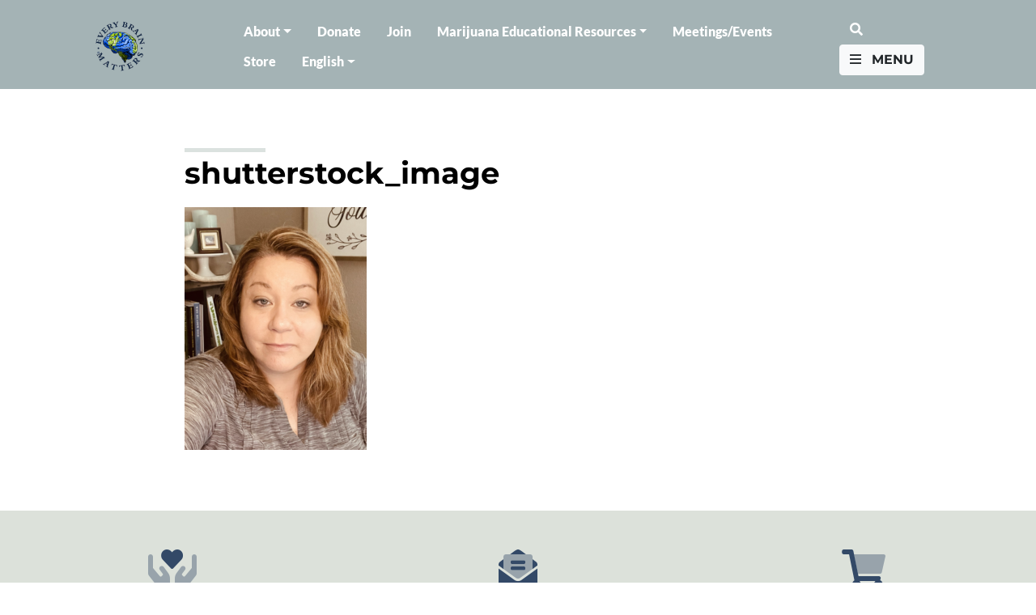

--- FILE ---
content_type: text/html; charset=UTF-8
request_url: https://everybrainmatters.org/staff/shutterstock_image-11/
body_size: 16074
content:
<!DOCTYPE html>
<html lang="en-US" class="no-js no-svg">
<head>
<link rel="profile" href="http://gmpg.org/xfn/11">
<meta charset="UTF-8">
<meta http-equiv="X-UA-Compatible" content="IE=edge">
<meta name="viewport" content="width=device-width, initial-scale=1.0">

<!-- Global site tag (gtag.js) - Google Analytics -->
<script async src="https://www.googletagmanager.com/gtag/js?id=G-V8BPN34TXZ"></script>
<script>
  window.dataLayer = window.dataLayer || [];
  function gtag(){dataLayer.push(arguments);}
  gtag('js', new Date());

  gtag('config', 'G-V8BPN34TXZ');
</script>



<script>(function(html){html.className = html.className.replace(/\bno-js\b/,'js')})(document.documentElement);</script>
<meta name='robots' content='index, follow, max-image-preview:large, max-snippet:-1, max-video-preview:-1' />
	<style>img:is([sizes="auto" i], [sizes^="auto," i]) { contain-intrinsic-size: 3000px 1500px }</style>
	
	<!-- This site is optimized with the Yoast SEO plugin v26.1.1 - https://yoast.com/wordpress/plugins/seo/ -->
	<title>shutterstock_image - Every Brain Matters</title>
	<link rel="canonical" href="https://everybrainmatters.org/staff/shutterstock_image-11/" />
	<meta property="og:locale" content="en_US" />
	<meta property="og:type" content="article" />
	<meta property="og:title" content="shutterstock_image - Every Brain Matters" />
	<meta property="og:url" content="https://everybrainmatters.org/staff/shutterstock_image-11/" />
	<meta property="og:site_name" content="Every Brain Matters" />
	<meta property="og:image" content="https://everybrainmatters.org/staff/shutterstock_image-11" />
	<meta property="og:image:width" content="768" />
	<meta property="og:image:height" content="1024" />
	<meta property="og:image:type" content="image/png" />
	<meta name="twitter:card" content="summary_large_image" />
	<script type="application/ld+json" class="yoast-schema-graph">{"@context":"https://schema.org","@graph":[{"@type":"WebPage","@id":"https://everybrainmatters.org/staff/shutterstock_image-11/","url":"https://everybrainmatters.org/staff/shutterstock_image-11/","name":"shutterstock_image - Every Brain Matters","isPartOf":{"@id":"https://everybrainmatters.org/#website"},"primaryImageOfPage":{"@id":"https://everybrainmatters.org/staff/shutterstock_image-11/#primaryimage"},"image":{"@id":"https://everybrainmatters.org/staff/shutterstock_image-11/#primaryimage"},"thumbnailUrl":"https://everybrainmatters.org/wp-content/uploads/shutterstock_image-2.png","datePublished":"2021-09-02T16:35:32+00:00","breadcrumb":{"@id":"https://everybrainmatters.org/staff/shutterstock_image-11/#breadcrumb"},"inLanguage":"en-US","potentialAction":[{"@type":"ReadAction","target":["https://everybrainmatters.org/staff/shutterstock_image-11/"]}]},{"@type":"ImageObject","inLanguage":"en-US","@id":"https://everybrainmatters.org/staff/shutterstock_image-11/#primaryimage","url":"https://everybrainmatters.org/wp-content/uploads/shutterstock_image-2.png","contentUrl":"https://everybrainmatters.org/wp-content/uploads/shutterstock_image-2.png","width":1536,"height":2048},{"@type":"BreadcrumbList","@id":"https://everybrainmatters.org/staff/shutterstock_image-11/#breadcrumb","itemListElement":[{"@type":"ListItem","position":1,"name":"Home","item":"https://everybrainmatters.org/"},{"@type":"ListItem","position":2,"name":"Every Brain Matters Team","item":"https://everybrainmatters.org/staff/"},{"@type":"ListItem","position":3,"name":"shutterstock_image"}]},{"@type":"WebSite","@id":"https://everybrainmatters.org/#website","url":"https://everybrainmatters.org/","name":"Every Brain Matters","description":"","publisher":{"@id":"https://everybrainmatters.org/#organization"},"potentialAction":[{"@type":"SearchAction","target":{"@type":"EntryPoint","urlTemplate":"https://everybrainmatters.org/?s={search_term_string}"},"query-input":{"@type":"PropertyValueSpecification","valueRequired":true,"valueName":"search_term_string"}}],"inLanguage":"en-US"},{"@type":"Organization","@id":"https://everybrainmatters.org/#organization","name":"Every Brain Matters","url":"https://everybrainmatters.org/","logo":{"@type":"ImageObject","inLanguage":"en-US","@id":"https://everybrainmatters.org/#/schema/logo/image/","url":"https://everybrainmatters.org/wp-content/uploads/AllBrains_3.jpg","contentUrl":"https://everybrainmatters.org/wp-content/uploads/AllBrains_3.jpg","width":1000,"height":1087,"caption":"Every Brain Matters"},"image":{"@id":"https://everybrainmatters.org/#/schema/logo/image/"}}]}</script>
	<!-- / Yoast SEO plugin. -->


<link rel='dns-prefetch' href='//static.addtoany.com' />
<link rel='dns-prefetch' href='//www.googletagmanager.com' />
<link href='https://fonts.gstatic.com' crossorigin rel='preconnect' />
<link rel="alternate" type="application/rss+xml" title="Every Brain Matters &raquo; Feed" href="https://everybrainmatters.org/feed/" />
<link rel="alternate" type="text/calendar" title="Every Brain Matters &raquo; iCal Feed" href="https://everybrainmatters.org/meetings/?ical=1" />
<link rel='stylesheet' id='tribe-events-pro-mini-calendar-block-styles-css' href='https://everybrainmatters.org/wp-content/plugins/events-calendar-pro/build/css/tribe-events-pro-mini-calendar-block.css?ver=7.7.8' type='text/css' media='all' />
<link rel='stylesheet' id='wp-block-library-css' href='https://everybrainmatters.org/wp-includes/css/dist/block-library/style.min.css?ver=6.8.3' type='text/css' media='all' />
<style id='classic-theme-styles-inline-css' type='text/css'>
/*! This file is auto-generated */
.wp-block-button__link{color:#fff;background-color:#32373c;border-radius:9999px;box-shadow:none;text-decoration:none;padding:calc(.667em + 2px) calc(1.333em + 2px);font-size:1.125em}.wp-block-file__button{background:#32373c;color:#fff;text-decoration:none}
</style>
<link rel='stylesheet' id='pdfb-style-css-css' href='https://everybrainmatters.org/wp-content/plugins/pdf-block/dist/blocks.style.build.css' type='text/css' media='all' />
<style id='pdfemb-pdf-embedder-viewer-style-inline-css' type='text/css'>
.wp-block-pdfemb-pdf-embedder-viewer{max-width:none}

</style>
<link rel='stylesheet' id='editorskit-frontend-css' href='https://everybrainmatters.org/wp-content/plugins/block-options/build/style.build.css?ver=new' type='text/css' media='all' />
<style id='global-styles-inline-css' type='text/css'>
:root{--wp--preset--aspect-ratio--square: 1;--wp--preset--aspect-ratio--4-3: 4/3;--wp--preset--aspect-ratio--3-4: 3/4;--wp--preset--aspect-ratio--3-2: 3/2;--wp--preset--aspect-ratio--2-3: 2/3;--wp--preset--aspect-ratio--16-9: 16/9;--wp--preset--aspect-ratio--9-16: 9/16;--wp--preset--color--black: #000;--wp--preset--color--cyan-bluish-gray: #abb8c3;--wp--preset--color--white: #fff;--wp--preset--color--pale-pink: #f78da7;--wp--preset--color--vivid-red: #cf2e2e;--wp--preset--color--luminous-vivid-orange: #ff6900;--wp--preset--color--luminous-vivid-amber: #fcb900;--wp--preset--color--light-green-cyan: #7bdcb5;--wp--preset--color--vivid-green-cyan: #00d084;--wp--preset--color--pale-cyan-blue: #8ed1fc;--wp--preset--color--vivid-cyan-blue: #0693e3;--wp--preset--color--vivid-purple: #9b51e0;--wp--preset--color--gray: #ddd;--wp--preset--color--green: #dbe2df;--wp--preset--color--blue: #061a36;--wp--preset--color--yellow: #fff9e3;--wp--preset--color--light-blue: #9DC1D2;--wp--preset--color--gray-1: #838C90;--wp--preset--color--green-1: #708B2A;--wp--preset--color--gray-2: #A4B3B5;--wp--preset--color--gray-3: #838C90;--wp--preset--color--gray-4: #334967;--wp--preset--color--light-blue-2: #F3FBFF;--wp--preset--color--offwhite: #F5F9F6;--wp--preset--color--gray-5: #DCE1DA;--wp--preset--color--green-2: #437245;--wp--preset--color--dark-blue: #0A2140;--wp--preset--color--blue-2: #012F84;--wp--preset--color--light-yellow-green: #C9E265;--wp--preset--color--child-green: #299E66;--wp--preset--color--brazilian-green: #142B0D;--wp--preset--color--pure-green: #5D862B;--wp--preset--gradient--vivid-cyan-blue-to-vivid-purple: linear-gradient(135deg,rgba(6,147,227,1) 0%,rgb(155,81,224) 100%);--wp--preset--gradient--light-green-cyan-to-vivid-green-cyan: linear-gradient(135deg,rgb(122,220,180) 0%,rgb(0,208,130) 100%);--wp--preset--gradient--luminous-vivid-amber-to-luminous-vivid-orange: linear-gradient(135deg,rgba(252,185,0,1) 0%,rgba(255,105,0,1) 100%);--wp--preset--gradient--luminous-vivid-orange-to-vivid-red: linear-gradient(135deg,rgba(255,105,0,1) 0%,rgb(207,46,46) 100%);--wp--preset--gradient--very-light-gray-to-cyan-bluish-gray: linear-gradient(135deg,rgb(238,238,238) 0%,rgb(169,184,195) 100%);--wp--preset--gradient--cool-to-warm-spectrum: linear-gradient(135deg,rgb(74,234,220) 0%,rgb(151,120,209) 20%,rgb(207,42,186) 40%,rgb(238,44,130) 60%,rgb(251,105,98) 80%,rgb(254,248,76) 100%);--wp--preset--gradient--blush-light-purple: linear-gradient(135deg,rgb(255,206,236) 0%,rgb(152,150,240) 100%);--wp--preset--gradient--blush-bordeaux: linear-gradient(135deg,rgb(254,205,165) 0%,rgb(254,45,45) 50%,rgb(107,0,62) 100%);--wp--preset--gradient--luminous-dusk: linear-gradient(135deg,rgb(255,203,112) 0%,rgb(199,81,192) 50%,rgb(65,88,208) 100%);--wp--preset--gradient--pale-ocean: linear-gradient(135deg,rgb(255,245,203) 0%,rgb(182,227,212) 50%,rgb(51,167,181) 100%);--wp--preset--gradient--electric-grass: linear-gradient(135deg,rgb(202,248,128) 0%,rgb(113,206,126) 100%);--wp--preset--gradient--midnight: linear-gradient(135deg,rgb(2,3,129) 0%,rgb(40,116,252) 100%);--wp--preset--font-size--small: 13px;--wp--preset--font-size--medium: 20px;--wp--preset--font-size--large: 36px;--wp--preset--font-size--x-large: 42px;--wp--preset--font-family--montserrat: Montserrat;--wp--preset--font-family--lato: Lato;--wp--preset--spacing--20: 0.44rem;--wp--preset--spacing--30: 0.67rem;--wp--preset--spacing--40: 1rem;--wp--preset--spacing--50: 1.5rem;--wp--preset--spacing--60: 2.25rem;--wp--preset--spacing--70: 3.38rem;--wp--preset--spacing--80: 5.06rem;--wp--preset--shadow--natural: 6px 6px 9px rgba(0, 0, 0, 0.2);--wp--preset--shadow--deep: 12px 12px 50px rgba(0, 0, 0, 0.4);--wp--preset--shadow--sharp: 6px 6px 0px rgba(0, 0, 0, 0.2);--wp--preset--shadow--outlined: 6px 6px 0px -3px rgba(255, 255, 255, 1), 6px 6px rgba(0, 0, 0, 1);--wp--preset--shadow--crisp: 6px 6px 0px rgba(0, 0, 0, 1);}:where(.is-layout-flex){gap: 0.5em;}:where(.is-layout-grid){gap: 0.5em;}body .is-layout-flex{display: flex;}.is-layout-flex{flex-wrap: wrap;align-items: center;}.is-layout-flex > :is(*, div){margin: 0;}body .is-layout-grid{display: grid;}.is-layout-grid > :is(*, div){margin: 0;}:where(.wp-block-columns.is-layout-flex){gap: 2em;}:where(.wp-block-columns.is-layout-grid){gap: 2em;}:where(.wp-block-post-template.is-layout-flex){gap: 1.25em;}:where(.wp-block-post-template.is-layout-grid){gap: 1.25em;}.has-black-color{color: var(--wp--preset--color--black) !important;}.has-cyan-bluish-gray-color{color: var(--wp--preset--color--cyan-bluish-gray) !important;}.has-white-color{color: var(--wp--preset--color--white) !important;}.has-pale-pink-color{color: var(--wp--preset--color--pale-pink) !important;}.has-vivid-red-color{color: var(--wp--preset--color--vivid-red) !important;}.has-luminous-vivid-orange-color{color: var(--wp--preset--color--luminous-vivid-orange) !important;}.has-luminous-vivid-amber-color{color: var(--wp--preset--color--luminous-vivid-amber) !important;}.has-light-green-cyan-color{color: var(--wp--preset--color--light-green-cyan) !important;}.has-vivid-green-cyan-color{color: var(--wp--preset--color--vivid-green-cyan) !important;}.has-pale-cyan-blue-color{color: var(--wp--preset--color--pale-cyan-blue) !important;}.has-vivid-cyan-blue-color{color: var(--wp--preset--color--vivid-cyan-blue) !important;}.has-vivid-purple-color{color: var(--wp--preset--color--vivid-purple) !important;}.has-black-background-color{background-color: var(--wp--preset--color--black) !important;}.has-cyan-bluish-gray-background-color{background-color: var(--wp--preset--color--cyan-bluish-gray) !important;}.has-white-background-color{background-color: var(--wp--preset--color--white) !important;}.has-pale-pink-background-color{background-color: var(--wp--preset--color--pale-pink) !important;}.has-vivid-red-background-color{background-color: var(--wp--preset--color--vivid-red) !important;}.has-luminous-vivid-orange-background-color{background-color: var(--wp--preset--color--luminous-vivid-orange) !important;}.has-luminous-vivid-amber-background-color{background-color: var(--wp--preset--color--luminous-vivid-amber) !important;}.has-light-green-cyan-background-color{background-color: var(--wp--preset--color--light-green-cyan) !important;}.has-vivid-green-cyan-background-color{background-color: var(--wp--preset--color--vivid-green-cyan) !important;}.has-pale-cyan-blue-background-color{background-color: var(--wp--preset--color--pale-cyan-blue) !important;}.has-vivid-cyan-blue-background-color{background-color: var(--wp--preset--color--vivid-cyan-blue) !important;}.has-vivid-purple-background-color{background-color: var(--wp--preset--color--vivid-purple) !important;}.has-black-border-color{border-color: var(--wp--preset--color--black) !important;}.has-cyan-bluish-gray-border-color{border-color: var(--wp--preset--color--cyan-bluish-gray) !important;}.has-white-border-color{border-color: var(--wp--preset--color--white) !important;}.has-pale-pink-border-color{border-color: var(--wp--preset--color--pale-pink) !important;}.has-vivid-red-border-color{border-color: var(--wp--preset--color--vivid-red) !important;}.has-luminous-vivid-orange-border-color{border-color: var(--wp--preset--color--luminous-vivid-orange) !important;}.has-luminous-vivid-amber-border-color{border-color: var(--wp--preset--color--luminous-vivid-amber) !important;}.has-light-green-cyan-border-color{border-color: var(--wp--preset--color--light-green-cyan) !important;}.has-vivid-green-cyan-border-color{border-color: var(--wp--preset--color--vivid-green-cyan) !important;}.has-pale-cyan-blue-border-color{border-color: var(--wp--preset--color--pale-cyan-blue) !important;}.has-vivid-cyan-blue-border-color{border-color: var(--wp--preset--color--vivid-cyan-blue) !important;}.has-vivid-purple-border-color{border-color: var(--wp--preset--color--vivid-purple) !important;}.has-vivid-cyan-blue-to-vivid-purple-gradient-background{background: var(--wp--preset--gradient--vivid-cyan-blue-to-vivid-purple) !important;}.has-light-green-cyan-to-vivid-green-cyan-gradient-background{background: var(--wp--preset--gradient--light-green-cyan-to-vivid-green-cyan) !important;}.has-luminous-vivid-amber-to-luminous-vivid-orange-gradient-background{background: var(--wp--preset--gradient--luminous-vivid-amber-to-luminous-vivid-orange) !important;}.has-luminous-vivid-orange-to-vivid-red-gradient-background{background: var(--wp--preset--gradient--luminous-vivid-orange-to-vivid-red) !important;}.has-very-light-gray-to-cyan-bluish-gray-gradient-background{background: var(--wp--preset--gradient--very-light-gray-to-cyan-bluish-gray) !important;}.has-cool-to-warm-spectrum-gradient-background{background: var(--wp--preset--gradient--cool-to-warm-spectrum) !important;}.has-blush-light-purple-gradient-background{background: var(--wp--preset--gradient--blush-light-purple) !important;}.has-blush-bordeaux-gradient-background{background: var(--wp--preset--gradient--blush-bordeaux) !important;}.has-luminous-dusk-gradient-background{background: var(--wp--preset--gradient--luminous-dusk) !important;}.has-pale-ocean-gradient-background{background: var(--wp--preset--gradient--pale-ocean) !important;}.has-electric-grass-gradient-background{background: var(--wp--preset--gradient--electric-grass) !important;}.has-midnight-gradient-background{background: var(--wp--preset--gradient--midnight) !important;}.has-small-font-size{font-size: var(--wp--preset--font-size--small) !important;}.has-medium-font-size{font-size: var(--wp--preset--font-size--medium) !important;}.has-large-font-size{font-size: var(--wp--preset--font-size--large) !important;}.has-x-large-font-size{font-size: var(--wp--preset--font-size--x-large) !important;}.has-montserrat-font-family{font-family: var(--wp--preset--font-family--montserrat) !important;}.has-lato-font-family{font-family: var(--wp--preset--font-family--lato) !important;}
:where(.wp-block-post-template.is-layout-flex){gap: 1.25em;}:where(.wp-block-post-template.is-layout-grid){gap: 1.25em;}
:where(.wp-block-columns.is-layout-flex){gap: 2em;}:where(.wp-block-columns.is-layout-grid){gap: 2em;}
:root :where(.wp-block-pullquote){font-size: 1.5em;line-height: 1.6;}
</style>
<link rel='stylesheet' id='powertip-css' href='https://everybrainmatters.org/wp-content/plugins/devvn-image-hotspot/frontend/css/jquery.powertip.min.css?ver=1.2.0' type='text/css' media='all' />
<link rel='stylesheet' id='maps-points-css' href='https://everybrainmatters.org/wp-content/plugins/devvn-image-hotspot/frontend/css/maps_points.css?ver=1.2.9' type='text/css' media='all' />
<link rel='stylesheet' id='wonderplugin-slider-css-css' href='https://everybrainmatters.org/wp-content/plugins/wonderplugin-slider-lite/engine/wonderpluginsliderengine.css?ver=14.5' type='text/css' media='all' />
<link rel='stylesheet' id='woocommerce-layout-css' href='https://everybrainmatters.org/wp-content/plugins/woocommerce/assets/css/woocommerce-layout.css?ver=10.2.3' type='text/css' media='all' />
<link rel='stylesheet' id='woocommerce-smallscreen-css' href='https://everybrainmatters.org/wp-content/plugins/woocommerce/assets/css/woocommerce-smallscreen.css?ver=10.2.3' type='text/css' media='only screen and (max-width: 768px)' />
<link rel='stylesheet' id='woocommerce-general-css' href='https://everybrainmatters.org/wp-content/plugins/woocommerce/assets/css/woocommerce.css?ver=10.2.3' type='text/css' media='all' />
<style id='woocommerce-inline-inline-css' type='text/css'>
.woocommerce form .form-row .required { visibility: visible; }
</style>
<link rel='stylesheet' id='qtip2css-css' href='https://everybrainmatters.org/wp-content/plugins/wordpress-tooltips/js/qtip2/jquery.qtip.min.css?ver=6.8.3' type='text/css' media='all' />
<link rel='stylesheet' id='directorycss-css' href='https://everybrainmatters.org/wp-content/plugins/wordpress-tooltips/js/jdirectory/directory.min.css?ver=6.8.3' type='text/css' media='all' />
<link rel='stylesheet' id='wpml-legacy-horizontal-list-0-css' href='https://everybrainmatters.org/wp-content/plugins/sitepress-multilingual-cms/templates/language-switchers/legacy-list-horizontal/style.min.css?ver=1' type='text/css' media='all' />
<link rel='stylesheet' id='wpml-menu-item-0-css' href='https://everybrainmatters.org/wp-content/plugins/sitepress-multilingual-cms/templates/language-switchers/menu-item/style.min.css?ver=1' type='text/css' media='all' />
<link rel='stylesheet' id='brands-styles-css' href='https://everybrainmatters.org/wp-content/plugins/woocommerce/assets/css/brands.css?ver=10.2.3' type='text/css' media='all' />
<link rel='stylesheet' id='bootstrap-css' href='https://everybrainmatters.org/wp-content/themes/poppot/assets/css/bootstrap.min.css' type='text/css' media='all' />
<link rel='stylesheet' id='awesome-css' href='https://everybrainmatters.org/wp-content/themes/poppot/assets/css/all.min.css' type='text/css' media='all' />
<link rel='stylesheet' id='theme-css' href='https://everybrainmatters.org/wp-content/themes/poppot/style.css?ver=1734501055' type='text/css' media='all' />
<link rel='stylesheet' id='owl-carousel-style-css' href='https://everybrainmatters.org/wp-content/themes/poppot/assets/owl/owl.carousel.min.css?ver=6.8.3' type='text/css' media='all' />
<link rel='stylesheet' id='owl-theme-style-css' href='https://everybrainmatters.org/wp-content/themes/poppot/assets/owl/owl.theme.default.min.css?ver=6.8.3' type='text/css' media='all' />
<link rel='stylesheet' id='tiny-slider-style-css' href='https://everybrainmatters.org/wp-content/themes/poppot/assets/css/tiny-slider.css?ver=6.8.3' type='text/css' media='all' />
<link rel='stylesheet' id='addtoany-css' href='https://everybrainmatters.org/wp-content/plugins/add-to-any/addtoany.min.css?ver=1.16' type='text/css' media='all' />
<script type="text/javascript" id="wpml-cookie-js-extra">
/* <![CDATA[ */
var wpml_cookies = {"wp-wpml_current_language":{"value":"en","expires":1,"path":"\/"}};
var wpml_cookies = {"wp-wpml_current_language":{"value":"en","expires":1,"path":"\/"}};
/* ]]> */
</script>
<script type="text/javascript" src="https://everybrainmatters.org/wp-content/plugins/sitepress-multilingual-cms/res/js/cookies/language-cookie.js?ver=483900" id="wpml-cookie-js" defer="defer" data-wp-strategy="defer"></script>
<script type="text/javascript" id="addtoany-core-js-before">
/* <![CDATA[ */
window.a2a_config=window.a2a_config||{};a2a_config.callbacks=[];a2a_config.overlays=[];a2a_config.templates={};
/* ]]> */
</script>
<script type="text/javascript" defer src="https://static.addtoany.com/menu/page.js" id="addtoany-core-js"></script>
<script type="text/javascript" src="https://everybrainmatters.org/wp-content/themes/poppot/assets/js/jquery.min.js" id="jquery-js"></script>
<script type="text/javascript" defer src="https://everybrainmatters.org/wp-content/plugins/add-to-any/addtoany.min.js?ver=1.1" id="addtoany-jquery-js"></script>
<script type="text/javascript" src="https://everybrainmatters.org/wp-content/plugins/wonderplugin-slider-lite/engine/wonderpluginsliderskins.js?ver=14.5" id="wonderplugin-slider-skins-script-js"></script>
<script type="text/javascript" src="https://everybrainmatters.org/wp-content/plugins/wonderplugin-slider-lite/engine/wonderpluginslider.js?ver=14.5" id="wonderplugin-slider-script-js"></script>
<script type="text/javascript" src="https://everybrainmatters.org/wp-content/plugins/woocommerce/assets/js/jquery-blockui/jquery.blockUI.min.js?ver=2.7.0-wc.10.2.3" id="jquery-blockui-js" defer="defer" data-wp-strategy="defer"></script>
<script type="text/javascript" id="wc-add-to-cart-js-extra">
/* <![CDATA[ */
var wc_add_to_cart_params = {"ajax_url":"\/wp-admin\/admin-ajax.php","wc_ajax_url":"\/?wc-ajax=%%endpoint%%","i18n_view_cart":"View cart","cart_url":"https:\/\/everybrainmatters.org\/cart\/","is_cart":"","cart_redirect_after_add":"no"};
/* ]]> */
</script>
<script type="text/javascript" src="https://everybrainmatters.org/wp-content/plugins/woocommerce/assets/js/frontend/add-to-cart.min.js?ver=10.2.3" id="wc-add-to-cart-js" defer="defer" data-wp-strategy="defer"></script>
<script type="text/javascript" src="https://everybrainmatters.org/wp-content/plugins/woocommerce/assets/js/js-cookie/js.cookie.min.js?ver=2.1.4-wc.10.2.3" id="js-cookie-js" defer="defer" data-wp-strategy="defer"></script>
<script type="text/javascript" id="woocommerce-js-extra">
/* <![CDATA[ */
var woocommerce_params = {"ajax_url":"\/wp-admin\/admin-ajax.php","wc_ajax_url":"\/?wc-ajax=%%endpoint%%","i18n_password_show":"Show password","i18n_password_hide":"Hide password"};
/* ]]> */
</script>
<script type="text/javascript" src="https://everybrainmatters.org/wp-content/plugins/woocommerce/assets/js/frontend/woocommerce.min.js?ver=10.2.3" id="woocommerce-js" defer="defer" data-wp-strategy="defer"></script>
<script type="text/javascript" src="https://everybrainmatters.org/wp-content/plugins/wordpress-tooltips/js/qtip2/jquery.qtip.min.js?ver=6.8.3" id="qtip2js-js"></script>
<script type="text/javascript" src="https://everybrainmatters.org/wp-content/plugins/wordpress-tooltips/js/jdirectory/jquery.directory.min.js?ver=6.8.3" id="directoryjs-js"></script>

<!-- Google tag (gtag.js) snippet added by Site Kit -->
<!-- Google Analytics snippet added by Site Kit -->
<script type="text/javascript" src="https://www.googletagmanager.com/gtag/js?id=G-XWGS3ERK0D" id="google_gtagjs-js" async></script>
<script type="text/javascript" id="google_gtagjs-js-after">
/* <![CDATA[ */
window.dataLayer = window.dataLayer || [];function gtag(){dataLayer.push(arguments);}
gtag("set","linker",{"domains":["everybrainmatters.org"]});
gtag("js", new Date());
gtag("set", "developer_id.dZTNiMT", true);
gtag("config", "G-XWGS3ERK0D");
/* ]]> */
</script>
<link rel="https://api.w.org/" href="https://everybrainmatters.org/wp-json/" /><link rel="alternate" title="JSON" type="application/json" href="https://everybrainmatters.org/wp-json/wp/v2/media/20784" /><link rel="alternate" title="oEmbed (JSON)" type="application/json+oembed" href="https://everybrainmatters.org/wp-json/oembed/1.0/embed?url=https%3A%2F%2Feverybrainmatters.org%2Fstaff%2Fshutterstock_image-11%2F" />
<link rel="alternate" title="oEmbed (XML)" type="text/xml+oembed" href="https://everybrainmatters.org/wp-json/oembed/1.0/embed?url=https%3A%2F%2Feverybrainmatters.org%2Fstaff%2Fshutterstock_image-11%2F&#038;format=xml" />
<meta name="generator" content="WPML ver:4.8.3 stt:1,2;" />
<meta name="generator" content="Site Kit by Google 1.163.0" /> 	<script type="text/javascript">	
	if(typeof jQuery=='undefined')
	{
		document.write('<'+'script src="https://everybrainmatters.org/wp-content/plugins//wordpress-tooltips/js/qtip/jquery.js" type="text/javascript"></'+'script>');
	}
	</script>
	<script type="text/javascript">

	function toolTips(whichID,theTipContent)
	{
    		theTipContent = theTipContent.replace('[[[[[','');
    		theTipContent = theTipContent.replace(']]]]]','');
    		theTipContent = theTipContent.replace('@@@@','');
    		theTipContent = theTipContent.replace('####','');
    		theTipContent = theTipContent.replace('%%%%','');
    		theTipContent = theTipContent.replace('//##','');
    		theTipContent = theTipContent.replace('##]]','');
    		    		    		    		
			jQuery(whichID).qtip
			(
				{
					content:
					{
						text:theTipContent,
												
					},
   					style:
   					{
   					   						classes:' qtip-dark wordpress-tooltip-free qtip-rounded qtip-shadow '
    				},
    				position:
    				{
    					viewport: jQuery(window),
    					my: 'bottom center',
    					at: 'top center'
    				},
					show:'mouseover',
					hide: { fixed: true, delay: 200 }
				}
			)
	}
</script>
	
	<style type="text/css">
	.tooltips_table .tooltipsall
	{
		border-bottom:none !important;
	}
	.tooltips_table span {
    color: inherit !important;
	}
	.qtip-content .tooltipsall
	{
		border-bottom:none !important;
		color: inherit !important;
	}
	
		.tooltipsincontent
	{
		border-bottom:2px dotted #888;	
	}

	.tooltipsPopupCreditLink a
	{
		color:gray;
	}	
	</style>
			<style type="text/css">
			.navitems a
			{
				text-decoration: none !important;
			}
		</style>
		<meta name="tec-api-version" content="v1"><meta name="tec-api-origin" content="https://everybrainmatters.org"><link rel="alternate" href="https://everybrainmatters.org/wp-json/tribe/events/v1/" />	<noscript><style>.woocommerce-product-gallery{ opacity: 1 !important; }</style></noscript>
	<link rel="icon" href="https://everybrainmatters.org/wp-content/uploads/cropped-favicon-32x32.png" sizes="32x32" />
<link rel="icon" href="https://everybrainmatters.org/wp-content/uploads/cropped-favicon-192x192.png" sizes="192x192" />
<link rel="apple-touch-icon" href="https://everybrainmatters.org/wp-content/uploads/cropped-favicon-180x180.png" />
<meta name="msapplication-TileImage" content="https://everybrainmatters.org/wp-content/uploads/cropped-favicon-270x270.png" />
		<style type="text/css" id="wp-custom-css">
			p {
	font-family: inherit;
}

#menu-menu .dropdown-menu {
	position: absolute !important;
}

#menu-menu .dropdown-menu.show {
	background: #fff;
	min-width: 225px;
	padding-top: 8px;
}

#main-nav.affixed,
#footer > .has-blue-background-color, 
.subfooter,
#main-nav:hover {
	background: #A4B3B5;
}

article ul, article ol {
	font-size: 18px;
}

.has-new-blue-color {
	color: #334967;
}

.btn-new-blue {
	background: #334967;
	color: #fff;
}

.btn-new-blue:hover {
		background: #334967;
	color: #fff;
}

.mc-field-group.input-group strong {
	width: 100% !important;
	display: block !important;
}

.mc-field-group.input-group  ul li {
	font-size: 16px !important;
}

.tribe-filter-bar .tribe-filter-bar-c-pill--button .tribe-filter-bar-c-pill__pill {
    background-color: #c0db75;
    font-size: 18px;
}

#mc_embed_signup .mc-field-group.input-group input {
	margin-right: 7px;
}

#mc_embed_signup {
	background-color: #f1f1f1 !important;
}

.fullwidth-page .swp_social_panel {
	display: none;
}

.min-93 {
	min-height: 93px;
}

.dropdown-menu.show .dropdown-item {
	white-space: normal;
}

.tribe-events-single-event-description a,
.tribe-events-calendar-list__event-description p a {
	color: #4db15f !important;
}

.tribe-events-single-event-description a:hover,
.tribe-events-calendar-list__event-description p a:hover {
	text-decoration: underline;
}

.tribe-events-calendar-list__event-description p {
	font-size: 18px;
}

#commentform label {
	display: block;
}

#commentform .form-submit {
	text-align: left;
}

#commentform #submit {
	  background: #061a36;
    border: none;
    color: #fff;
    text-transform: uppercase;
    border-radius: 5px;
    padding: 5px 35px;
}

.comment-body {
    margin-bottom: 0;
    padding: 20px 0 !important;
    margin-left: 10px;
	border-bottom: 1px solid #ddd;
}

.comment-body p {
	margin-bottom: 0;
	font-size: 16px;
}

@media (max-width: 1300px) {
	.wp-block-group.is-style-width-full .wp-block-group__inner-container {
	padding-right: 25px;
	padding-left: 25px;
}
}

@media (max-width: 767px) {
	.woocommerce-checkout #payment div.payment_box .form-row {
		width: 100%;
	}
}

@media (min-width: 768px) {
.tribe-events-event-image img {
    max-width: 60%;
    float: left;
    margin: 0 30px 20px 0;
}
	.personblock img {
		max-width: 100%;
		width: 300px;
		margin: 0 auto;
		display: block;
	}
	.personblock .wp-block-media-text {
		grid-template-columns: 30% 70%;
	}
	h1, h2, h3 {
		font-size: 2.3rem;
	}
	article p {
		font-size: 18px;
	}
}

.woocommerce .col2-set .col-1, .woocommerce-page .col2-set .col-1, .wc-stripe-elements-field, .wc-stripe-iban-element-field, 
.woocommerce .col2-set .col-2, .woocommerce-page .col2-set .col-2 {
	max-width: 100% !important;
}
	
.stripe-card-group,
.wc-stripe-elements-field,
.woocommerce-input-wrapper {
		width: 100%;
	}

.woocommerce form .form-row .input-checkbox,
.woocommerce-checkout #payment ul.payment_methods li input{
	margin: 14px 9px 0 0;
}

.woocommerce-checkout #payment div.payment_box .form-row {
	margin: 0;
}

.woocommerce-checkout .checkout .col-2 h3#ship-to-different-address {
	font-size: 18px;
}
	
.tribe-events-calendar-list__event-row {
	padding: 20px 0 !important;
background: #f1f1f1;	
}

.swp_social_panel .nc_tweetContainer a.nc_tweet {
	color: #fff !important; 
	border: none !important;
}

.has-light-blue-color {
	color: #9DC1D2;
}

.has-gray-1-color {
	color: #838C90;
}

.has-green-1-color {
	color: #708B2A;
}

.has-gray-2-color {
	color: #A4B3B5;
}

.has-gray-3-color {
	color: #838C90;
}

.has-gray-4-color {
	color: #334967;
}

.has-light-blue-2-color {
	color: #F3FBFF;
}

.has-offwhite-color {
	color: #F5F9F6;
}

.has-gray-5-color {
	color: #DCE1DA;
}

.has-green-2-color {
	color: #437245;
}

.has-dark-blue-color {
	color: #0A2140;
}

.has-blue-2-color {
	color: #012F84;
}

.has-light-blue-background-color {
	background-color: #9DC1D2;
}

.has-gray-1-background-color {
	background-color: #838C90;
}

.has-green-1-background-color {
	background-color: #708B2A;
}

.has-gray-2-background-color {
	background-color: #A4B3B5;
}

.has-gray-3-background-color {
	background-color: #838C90;
}

.has-gray-4-background-color {
	background-color: #334967;
}

.has-light-blue-2-background-color {
	background-color: #F3FBFF;
}

.has-offwhite-background-color {
	background-color: #F5F9F6;
}

.has-gray-5-background-color {
	background-color: #DCE1DA;
}

.has-green-2-background-color {
	background-color: #437245;
}

.has-dark-blue-background-color {
	background-color: #0A2140;
}

.has-blue-2-background-color {
	background-color: #012F84;
}

.has-gray-background-color {
	background-color: #ddd;
}

.has-gray-color {
	color: #ddd;
}
.every-brain-block p {
	display:none;
}
.every-brain-block .wp-block-group__inner-container .has-white-background-color {
	background-color:#dbe2df !important;
}

.testimonies-group .wp-block-group__inner-container h2 {
	padding-top: 20px;
  padding-left: 40px;
}
.testimonies-group {
	padding-bottom:40px !important; 
}
.testimonies-group .wp-block-group__inner-container .has-white-background-color{
	background-color: #dce1da !important;
}

.testimonies-button-row {
	padding-bottom:20px;
}

.testimonies-group .wp-block-columns p {
	display:none;
}

.owl-theme .owl-nav [class*="owl-"]:hover {
  background: transparent !important;
}

.has-light-yellow-green-background-color {
	background-color:#C9E265;
}
.has-light-yellow-green-color {
	color:#C9E265;
}
.has-child-green-background-color {
	background-color:#299E66;
}
.has-child-green-color {
	color:#299E66;
}
.has-brazilian-green-background-color {
	background-color:#142B0D;
}
.has-brazilian-green-color {
	color:#5D862B;
}

.has-pure-green-background-color {
	background-color:#142B0D;
}
.has-pure-green-color {
	color:#5D862B;
}

.tns-controls {
	position: relative;
}
.tns-controls button[data-controls="prev"] {
	position: absolute;
	top: -50px;
	left: 0;
}
.tns-controls button[data-controls="next"] {
	position: absolute;
	top: -50px;
	right: 0;
}
.tns-outer button[data-action="stop"],
.tns-outer button[data-action="start"] {
	display: none !important;
}

@media (min-width: 768px) {
	.tns-controls button[data-controls="prev"] {
	left: -50px;
			top: 120px;
}
.tns-controls button[data-controls="next"] {
	right: -50px;
		top: 120px;
}
}

.page-id-16982 .is-horizontal {
	display: flex;
	justify-content: center;
}

.page-id-16982 .wp-block-categories {
	display: flex;
	flex-direction:column;
	list-style: none;
	max-height: 480px;
	flex-wrap: wrap;	
	padding-top: 50px;
	padding-bottom: 50px;
	width: 350px;
}

.page-id-16982 .wp-block-categories li{
	padding: 5px  15px;
	text-align: left; 
}

.column-2 {
	display: none;
}

.columns-center {
	justify-content: center;
}

body.page-id-16975 #menu-item-17400, body.page-id-16975 #menu-item-17399 {
	display: none;
}

body.page-id-16975 #mainNav > form > a.btn {
	display: none !important;
}		</style>
			<!-- Fonts Plugin CSS - https://fontsplugin.com/ -->
	<style>
		/* Cached: January 31, 2026 at 5:00am */
/* latin-ext */
@font-face {
  font-family: 'Lato';
  font-style: italic;
  font-weight: 100;
  font-display: swap;
  src: url(https://fonts.gstatic.com/s/lato/v25/S6u-w4BMUTPHjxsIPx-mPCLQ7A.woff2) format('woff2');
  unicode-range: U+0100-02BA, U+02BD-02C5, U+02C7-02CC, U+02CE-02D7, U+02DD-02FF, U+0304, U+0308, U+0329, U+1D00-1DBF, U+1E00-1E9F, U+1EF2-1EFF, U+2020, U+20A0-20AB, U+20AD-20C0, U+2113, U+2C60-2C7F, U+A720-A7FF;
}
/* latin */
@font-face {
  font-family: 'Lato';
  font-style: italic;
  font-weight: 100;
  font-display: swap;
  src: url(https://fonts.gstatic.com/s/lato/v25/S6u-w4BMUTPHjxsIPx-oPCI.woff2) format('woff2');
  unicode-range: U+0000-00FF, U+0131, U+0152-0153, U+02BB-02BC, U+02C6, U+02DA, U+02DC, U+0304, U+0308, U+0329, U+2000-206F, U+20AC, U+2122, U+2191, U+2193, U+2212, U+2215, U+FEFF, U+FFFD;
}
/* latin-ext */
@font-face {
  font-family: 'Lato';
  font-style: italic;
  font-weight: 300;
  font-display: swap;
  src: url(https://fonts.gstatic.com/s/lato/v25/S6u_w4BMUTPHjxsI9w2_FQft1dw.woff2) format('woff2');
  unicode-range: U+0100-02BA, U+02BD-02C5, U+02C7-02CC, U+02CE-02D7, U+02DD-02FF, U+0304, U+0308, U+0329, U+1D00-1DBF, U+1E00-1E9F, U+1EF2-1EFF, U+2020, U+20A0-20AB, U+20AD-20C0, U+2113, U+2C60-2C7F, U+A720-A7FF;
}
/* latin */
@font-face {
  font-family: 'Lato';
  font-style: italic;
  font-weight: 300;
  font-display: swap;
  src: url(https://fonts.gstatic.com/s/lato/v25/S6u_w4BMUTPHjxsI9w2_Gwft.woff2) format('woff2');
  unicode-range: U+0000-00FF, U+0131, U+0152-0153, U+02BB-02BC, U+02C6, U+02DA, U+02DC, U+0304, U+0308, U+0329, U+2000-206F, U+20AC, U+2122, U+2191, U+2193, U+2212, U+2215, U+FEFF, U+FFFD;
}
/* latin-ext */
@font-face {
  font-family: 'Lato';
  font-style: italic;
  font-weight: 400;
  font-display: swap;
  src: url(https://fonts.gstatic.com/s/lato/v25/S6u8w4BMUTPHjxsAUi-qJCY.woff2) format('woff2');
  unicode-range: U+0100-02BA, U+02BD-02C5, U+02C7-02CC, U+02CE-02D7, U+02DD-02FF, U+0304, U+0308, U+0329, U+1D00-1DBF, U+1E00-1E9F, U+1EF2-1EFF, U+2020, U+20A0-20AB, U+20AD-20C0, U+2113, U+2C60-2C7F, U+A720-A7FF;
}
/* latin */
@font-face {
  font-family: 'Lato';
  font-style: italic;
  font-weight: 400;
  font-display: swap;
  src: url(https://fonts.gstatic.com/s/lato/v25/S6u8w4BMUTPHjxsAXC-q.woff2) format('woff2');
  unicode-range: U+0000-00FF, U+0131, U+0152-0153, U+02BB-02BC, U+02C6, U+02DA, U+02DC, U+0304, U+0308, U+0329, U+2000-206F, U+20AC, U+2122, U+2191, U+2193, U+2212, U+2215, U+FEFF, U+FFFD;
}
/* latin-ext */
@font-face {
  font-family: 'Lato';
  font-style: italic;
  font-weight: 700;
  font-display: swap;
  src: url(https://fonts.gstatic.com/s/lato/v25/S6u_w4BMUTPHjxsI5wq_FQft1dw.woff2) format('woff2');
  unicode-range: U+0100-02BA, U+02BD-02C5, U+02C7-02CC, U+02CE-02D7, U+02DD-02FF, U+0304, U+0308, U+0329, U+1D00-1DBF, U+1E00-1E9F, U+1EF2-1EFF, U+2020, U+20A0-20AB, U+20AD-20C0, U+2113, U+2C60-2C7F, U+A720-A7FF;
}
/* latin */
@font-face {
  font-family: 'Lato';
  font-style: italic;
  font-weight: 700;
  font-display: swap;
  src: url(https://fonts.gstatic.com/s/lato/v25/S6u_w4BMUTPHjxsI5wq_Gwft.woff2) format('woff2');
  unicode-range: U+0000-00FF, U+0131, U+0152-0153, U+02BB-02BC, U+02C6, U+02DA, U+02DC, U+0304, U+0308, U+0329, U+2000-206F, U+20AC, U+2122, U+2191, U+2193, U+2212, U+2215, U+FEFF, U+FFFD;
}
/* latin-ext */
@font-face {
  font-family: 'Lato';
  font-style: italic;
  font-weight: 900;
  font-display: swap;
  src: url(https://fonts.gstatic.com/s/lato/v25/S6u_w4BMUTPHjxsI3wi_FQft1dw.woff2) format('woff2');
  unicode-range: U+0100-02BA, U+02BD-02C5, U+02C7-02CC, U+02CE-02D7, U+02DD-02FF, U+0304, U+0308, U+0329, U+1D00-1DBF, U+1E00-1E9F, U+1EF2-1EFF, U+2020, U+20A0-20AB, U+20AD-20C0, U+2113, U+2C60-2C7F, U+A720-A7FF;
}
/* latin */
@font-face {
  font-family: 'Lato';
  font-style: italic;
  font-weight: 900;
  font-display: swap;
  src: url(https://fonts.gstatic.com/s/lato/v25/S6u_w4BMUTPHjxsI3wi_Gwft.woff2) format('woff2');
  unicode-range: U+0000-00FF, U+0131, U+0152-0153, U+02BB-02BC, U+02C6, U+02DA, U+02DC, U+0304, U+0308, U+0329, U+2000-206F, U+20AC, U+2122, U+2191, U+2193, U+2212, U+2215, U+FEFF, U+FFFD;
}
/* latin-ext */
@font-face {
  font-family: 'Lato';
  font-style: normal;
  font-weight: 100;
  font-display: swap;
  src: url(https://fonts.gstatic.com/s/lato/v25/S6u8w4BMUTPHh30AUi-qJCY.woff2) format('woff2');
  unicode-range: U+0100-02BA, U+02BD-02C5, U+02C7-02CC, U+02CE-02D7, U+02DD-02FF, U+0304, U+0308, U+0329, U+1D00-1DBF, U+1E00-1E9F, U+1EF2-1EFF, U+2020, U+20A0-20AB, U+20AD-20C0, U+2113, U+2C60-2C7F, U+A720-A7FF;
}
/* latin */
@font-face {
  font-family: 'Lato';
  font-style: normal;
  font-weight: 100;
  font-display: swap;
  src: url(https://fonts.gstatic.com/s/lato/v25/S6u8w4BMUTPHh30AXC-q.woff2) format('woff2');
  unicode-range: U+0000-00FF, U+0131, U+0152-0153, U+02BB-02BC, U+02C6, U+02DA, U+02DC, U+0304, U+0308, U+0329, U+2000-206F, U+20AC, U+2122, U+2191, U+2193, U+2212, U+2215, U+FEFF, U+FFFD;
}
/* latin-ext */
@font-face {
  font-family: 'Lato';
  font-style: normal;
  font-weight: 300;
  font-display: swap;
  src: url(https://fonts.gstatic.com/s/lato/v25/S6u9w4BMUTPHh7USSwaPGR_p.woff2) format('woff2');
  unicode-range: U+0100-02BA, U+02BD-02C5, U+02C7-02CC, U+02CE-02D7, U+02DD-02FF, U+0304, U+0308, U+0329, U+1D00-1DBF, U+1E00-1E9F, U+1EF2-1EFF, U+2020, U+20A0-20AB, U+20AD-20C0, U+2113, U+2C60-2C7F, U+A720-A7FF;
}
/* latin */
@font-face {
  font-family: 'Lato';
  font-style: normal;
  font-weight: 300;
  font-display: swap;
  src: url(https://fonts.gstatic.com/s/lato/v25/S6u9w4BMUTPHh7USSwiPGQ.woff2) format('woff2');
  unicode-range: U+0000-00FF, U+0131, U+0152-0153, U+02BB-02BC, U+02C6, U+02DA, U+02DC, U+0304, U+0308, U+0329, U+2000-206F, U+20AC, U+2122, U+2191, U+2193, U+2212, U+2215, U+FEFF, U+FFFD;
}
/* latin-ext */
@font-face {
  font-family: 'Lato';
  font-style: normal;
  font-weight: 400;
  font-display: swap;
  src: url(https://fonts.gstatic.com/s/lato/v25/S6uyw4BMUTPHjxAwXjeu.woff2) format('woff2');
  unicode-range: U+0100-02BA, U+02BD-02C5, U+02C7-02CC, U+02CE-02D7, U+02DD-02FF, U+0304, U+0308, U+0329, U+1D00-1DBF, U+1E00-1E9F, U+1EF2-1EFF, U+2020, U+20A0-20AB, U+20AD-20C0, U+2113, U+2C60-2C7F, U+A720-A7FF;
}
/* latin */
@font-face {
  font-family: 'Lato';
  font-style: normal;
  font-weight: 400;
  font-display: swap;
  src: url(https://fonts.gstatic.com/s/lato/v25/S6uyw4BMUTPHjx4wXg.woff2) format('woff2');
  unicode-range: U+0000-00FF, U+0131, U+0152-0153, U+02BB-02BC, U+02C6, U+02DA, U+02DC, U+0304, U+0308, U+0329, U+2000-206F, U+20AC, U+2122, U+2191, U+2193, U+2212, U+2215, U+FEFF, U+FFFD;
}
/* latin-ext */
@font-face {
  font-family: 'Lato';
  font-style: normal;
  font-weight: 700;
  font-display: swap;
  src: url(https://fonts.gstatic.com/s/lato/v25/S6u9w4BMUTPHh6UVSwaPGR_p.woff2) format('woff2');
  unicode-range: U+0100-02BA, U+02BD-02C5, U+02C7-02CC, U+02CE-02D7, U+02DD-02FF, U+0304, U+0308, U+0329, U+1D00-1DBF, U+1E00-1E9F, U+1EF2-1EFF, U+2020, U+20A0-20AB, U+20AD-20C0, U+2113, U+2C60-2C7F, U+A720-A7FF;
}
/* latin */
@font-face {
  font-family: 'Lato';
  font-style: normal;
  font-weight: 700;
  font-display: swap;
  src: url(https://fonts.gstatic.com/s/lato/v25/S6u9w4BMUTPHh6UVSwiPGQ.woff2) format('woff2');
  unicode-range: U+0000-00FF, U+0131, U+0152-0153, U+02BB-02BC, U+02C6, U+02DA, U+02DC, U+0304, U+0308, U+0329, U+2000-206F, U+20AC, U+2122, U+2191, U+2193, U+2212, U+2215, U+FEFF, U+FFFD;
}
/* latin-ext */
@font-face {
  font-family: 'Lato';
  font-style: normal;
  font-weight: 900;
  font-display: swap;
  src: url(https://fonts.gstatic.com/s/lato/v25/S6u9w4BMUTPHh50XSwaPGR_p.woff2) format('woff2');
  unicode-range: U+0100-02BA, U+02BD-02C5, U+02C7-02CC, U+02CE-02D7, U+02DD-02FF, U+0304, U+0308, U+0329, U+1D00-1DBF, U+1E00-1E9F, U+1EF2-1EFF, U+2020, U+20A0-20AB, U+20AD-20C0, U+2113, U+2C60-2C7F, U+A720-A7FF;
}
/* latin */
@font-face {
  font-family: 'Lato';
  font-style: normal;
  font-weight: 900;
  font-display: swap;
  src: url(https://fonts.gstatic.com/s/lato/v25/S6u9w4BMUTPHh50XSwiPGQ.woff2) format('woff2');
  unicode-range: U+0000-00FF, U+0131, U+0152-0153, U+02BB-02BC, U+02C6, U+02DA, U+02DC, U+0304, U+0308, U+0329, U+2000-206F, U+20AC, U+2122, U+2191, U+2193, U+2212, U+2215, U+FEFF, U+FFFD;
}
/* cyrillic-ext */
@font-face {
  font-family: 'Montserrat';
  font-style: italic;
  font-weight: 100;
  font-display: swap;
  src: url(https://fonts.gstatic.com/s/montserrat/v31/JTUQjIg1_i6t8kCHKm459WxRxC7m0dJ9pQOik20.woff2) format('woff2');
  unicode-range: U+0460-052F, U+1C80-1C8A, U+20B4, U+2DE0-2DFF, U+A640-A69F, U+FE2E-FE2F;
}
/* cyrillic */
@font-face {
  font-family: 'Montserrat';
  font-style: italic;
  font-weight: 100;
  font-display: swap;
  src: url(https://fonts.gstatic.com/s/montserrat/v31/JTUQjIg1_i6t8kCHKm459WxRzS7m0dJ9pQOik20.woff2) format('woff2');
  unicode-range: U+0301, U+0400-045F, U+0490-0491, U+04B0-04B1, U+2116;
}
/* vietnamese */
@font-face {
  font-family: 'Montserrat';
  font-style: italic;
  font-weight: 100;
  font-display: swap;
  src: url(https://fonts.gstatic.com/s/montserrat/v31/JTUQjIg1_i6t8kCHKm459WxRxi7m0dJ9pQOik20.woff2) format('woff2');
  unicode-range: U+0102-0103, U+0110-0111, U+0128-0129, U+0168-0169, U+01A0-01A1, U+01AF-01B0, U+0300-0301, U+0303-0304, U+0308-0309, U+0323, U+0329, U+1EA0-1EF9, U+20AB;
}
/* latin-ext */
@font-face {
  font-family: 'Montserrat';
  font-style: italic;
  font-weight: 100;
  font-display: swap;
  src: url(https://fonts.gstatic.com/s/montserrat/v31/JTUQjIg1_i6t8kCHKm459WxRxy7m0dJ9pQOik20.woff2) format('woff2');
  unicode-range: U+0100-02BA, U+02BD-02C5, U+02C7-02CC, U+02CE-02D7, U+02DD-02FF, U+0304, U+0308, U+0329, U+1D00-1DBF, U+1E00-1E9F, U+1EF2-1EFF, U+2020, U+20A0-20AB, U+20AD-20C0, U+2113, U+2C60-2C7F, U+A720-A7FF;
}
/* latin */
@font-face {
  font-family: 'Montserrat';
  font-style: italic;
  font-weight: 100;
  font-display: swap;
  src: url(https://fonts.gstatic.com/s/montserrat/v31/JTUQjIg1_i6t8kCHKm459WxRyS7m0dJ9pQOi.woff2) format('woff2');
  unicode-range: U+0000-00FF, U+0131, U+0152-0153, U+02BB-02BC, U+02C6, U+02DA, U+02DC, U+0304, U+0308, U+0329, U+2000-206F, U+20AC, U+2122, U+2191, U+2193, U+2212, U+2215, U+FEFF, U+FFFD;
}
/* cyrillic-ext */
@font-face {
  font-family: 'Montserrat';
  font-style: italic;
  font-weight: 200;
  font-display: swap;
  src: url(https://fonts.gstatic.com/s/montserrat/v31/JTUQjIg1_i6t8kCHKm459WxRxC7m0dJ9pQOik20.woff2) format('woff2');
  unicode-range: U+0460-052F, U+1C80-1C8A, U+20B4, U+2DE0-2DFF, U+A640-A69F, U+FE2E-FE2F;
}
/* cyrillic */
@font-face {
  font-family: 'Montserrat';
  font-style: italic;
  font-weight: 200;
  font-display: swap;
  src: url(https://fonts.gstatic.com/s/montserrat/v31/JTUQjIg1_i6t8kCHKm459WxRzS7m0dJ9pQOik20.woff2) format('woff2');
  unicode-range: U+0301, U+0400-045F, U+0490-0491, U+04B0-04B1, U+2116;
}
/* vietnamese */
@font-face {
  font-family: 'Montserrat';
  font-style: italic;
  font-weight: 200;
  font-display: swap;
  src: url(https://fonts.gstatic.com/s/montserrat/v31/JTUQjIg1_i6t8kCHKm459WxRxi7m0dJ9pQOik20.woff2) format('woff2');
  unicode-range: U+0102-0103, U+0110-0111, U+0128-0129, U+0168-0169, U+01A0-01A1, U+01AF-01B0, U+0300-0301, U+0303-0304, U+0308-0309, U+0323, U+0329, U+1EA0-1EF9, U+20AB;
}
/* latin-ext */
@font-face {
  font-family: 'Montserrat';
  font-style: italic;
  font-weight: 200;
  font-display: swap;
  src: url(https://fonts.gstatic.com/s/montserrat/v31/JTUQjIg1_i6t8kCHKm459WxRxy7m0dJ9pQOik20.woff2) format('woff2');
  unicode-range: U+0100-02BA, U+02BD-02C5, U+02C7-02CC, U+02CE-02D7, U+02DD-02FF, U+0304, U+0308, U+0329, U+1D00-1DBF, U+1E00-1E9F, U+1EF2-1EFF, U+2020, U+20A0-20AB, U+20AD-20C0, U+2113, U+2C60-2C7F, U+A720-A7FF;
}
/* latin */
@font-face {
  font-family: 'Montserrat';
  font-style: italic;
  font-weight: 200;
  font-display: swap;
  src: url(https://fonts.gstatic.com/s/montserrat/v31/JTUQjIg1_i6t8kCHKm459WxRyS7m0dJ9pQOi.woff2) format('woff2');
  unicode-range: U+0000-00FF, U+0131, U+0152-0153, U+02BB-02BC, U+02C6, U+02DA, U+02DC, U+0304, U+0308, U+0329, U+2000-206F, U+20AC, U+2122, U+2191, U+2193, U+2212, U+2215, U+FEFF, U+FFFD;
}
/* cyrillic-ext */
@font-face {
  font-family: 'Montserrat';
  font-style: italic;
  font-weight: 300;
  font-display: swap;
  src: url(https://fonts.gstatic.com/s/montserrat/v31/JTUQjIg1_i6t8kCHKm459WxRxC7m0dJ9pQOik20.woff2) format('woff2');
  unicode-range: U+0460-052F, U+1C80-1C8A, U+20B4, U+2DE0-2DFF, U+A640-A69F, U+FE2E-FE2F;
}
/* cyrillic */
@font-face {
  font-family: 'Montserrat';
  font-style: italic;
  font-weight: 300;
  font-display: swap;
  src: url(https://fonts.gstatic.com/s/montserrat/v31/JTUQjIg1_i6t8kCHKm459WxRzS7m0dJ9pQOik20.woff2) format('woff2');
  unicode-range: U+0301, U+0400-045F, U+0490-0491, U+04B0-04B1, U+2116;
}
/* vietnamese */
@font-face {
  font-family: 'Montserrat';
  font-style: italic;
  font-weight: 300;
  font-display: swap;
  src: url(https://fonts.gstatic.com/s/montserrat/v31/JTUQjIg1_i6t8kCHKm459WxRxi7m0dJ9pQOik20.woff2) format('woff2');
  unicode-range: U+0102-0103, U+0110-0111, U+0128-0129, U+0168-0169, U+01A0-01A1, U+01AF-01B0, U+0300-0301, U+0303-0304, U+0308-0309, U+0323, U+0329, U+1EA0-1EF9, U+20AB;
}
/* latin-ext */
@font-face {
  font-family: 'Montserrat';
  font-style: italic;
  font-weight: 300;
  font-display: swap;
  src: url(https://fonts.gstatic.com/s/montserrat/v31/JTUQjIg1_i6t8kCHKm459WxRxy7m0dJ9pQOik20.woff2) format('woff2');
  unicode-range: U+0100-02BA, U+02BD-02C5, U+02C7-02CC, U+02CE-02D7, U+02DD-02FF, U+0304, U+0308, U+0329, U+1D00-1DBF, U+1E00-1E9F, U+1EF2-1EFF, U+2020, U+20A0-20AB, U+20AD-20C0, U+2113, U+2C60-2C7F, U+A720-A7FF;
}
/* latin */
@font-face {
  font-family: 'Montserrat';
  font-style: italic;
  font-weight: 300;
  font-display: swap;
  src: url(https://fonts.gstatic.com/s/montserrat/v31/JTUQjIg1_i6t8kCHKm459WxRyS7m0dJ9pQOi.woff2) format('woff2');
  unicode-range: U+0000-00FF, U+0131, U+0152-0153, U+02BB-02BC, U+02C6, U+02DA, U+02DC, U+0304, U+0308, U+0329, U+2000-206F, U+20AC, U+2122, U+2191, U+2193, U+2212, U+2215, U+FEFF, U+FFFD;
}
/* cyrillic-ext */
@font-face {
  font-family: 'Montserrat';
  font-style: italic;
  font-weight: 400;
  font-display: swap;
  src: url(https://fonts.gstatic.com/s/montserrat/v31/JTUQjIg1_i6t8kCHKm459WxRxC7m0dJ9pQOik20.woff2) format('woff2');
  unicode-range: U+0460-052F, U+1C80-1C8A, U+20B4, U+2DE0-2DFF, U+A640-A69F, U+FE2E-FE2F;
}
/* cyrillic */
@font-face {
  font-family: 'Montserrat';
  font-style: italic;
  font-weight: 400;
  font-display: swap;
  src: url(https://fonts.gstatic.com/s/montserrat/v31/JTUQjIg1_i6t8kCHKm459WxRzS7m0dJ9pQOik20.woff2) format('woff2');
  unicode-range: U+0301, U+0400-045F, U+0490-0491, U+04B0-04B1, U+2116;
}
/* vietnamese */
@font-face {
  font-family: 'Montserrat';
  font-style: italic;
  font-weight: 400;
  font-display: swap;
  src: url(https://fonts.gstatic.com/s/montserrat/v31/JTUQjIg1_i6t8kCHKm459WxRxi7m0dJ9pQOik20.woff2) format('woff2');
  unicode-range: U+0102-0103, U+0110-0111, U+0128-0129, U+0168-0169, U+01A0-01A1, U+01AF-01B0, U+0300-0301, U+0303-0304, U+0308-0309, U+0323, U+0329, U+1EA0-1EF9, U+20AB;
}
/* latin-ext */
@font-face {
  font-family: 'Montserrat';
  font-style: italic;
  font-weight: 400;
  font-display: swap;
  src: url(https://fonts.gstatic.com/s/montserrat/v31/JTUQjIg1_i6t8kCHKm459WxRxy7m0dJ9pQOik20.woff2) format('woff2');
  unicode-range: U+0100-02BA, U+02BD-02C5, U+02C7-02CC, U+02CE-02D7, U+02DD-02FF, U+0304, U+0308, U+0329, U+1D00-1DBF, U+1E00-1E9F, U+1EF2-1EFF, U+2020, U+20A0-20AB, U+20AD-20C0, U+2113, U+2C60-2C7F, U+A720-A7FF;
}
/* latin */
@font-face {
  font-family: 'Montserrat';
  font-style: italic;
  font-weight: 400;
  font-display: swap;
  src: url(https://fonts.gstatic.com/s/montserrat/v31/JTUQjIg1_i6t8kCHKm459WxRyS7m0dJ9pQOi.woff2) format('woff2');
  unicode-range: U+0000-00FF, U+0131, U+0152-0153, U+02BB-02BC, U+02C6, U+02DA, U+02DC, U+0304, U+0308, U+0329, U+2000-206F, U+20AC, U+2122, U+2191, U+2193, U+2212, U+2215, U+FEFF, U+FFFD;
}
/* cyrillic-ext */
@font-face {
  font-family: 'Montserrat';
  font-style: italic;
  font-weight: 500;
  font-display: swap;
  src: url(https://fonts.gstatic.com/s/montserrat/v31/JTUQjIg1_i6t8kCHKm459WxRxC7m0dJ9pQOik20.woff2) format('woff2');
  unicode-range: U+0460-052F, U+1C80-1C8A, U+20B4, U+2DE0-2DFF, U+A640-A69F, U+FE2E-FE2F;
}
/* cyrillic */
@font-face {
  font-family: 'Montserrat';
  font-style: italic;
  font-weight: 500;
  font-display: swap;
  src: url(https://fonts.gstatic.com/s/montserrat/v31/JTUQjIg1_i6t8kCHKm459WxRzS7m0dJ9pQOik20.woff2) format('woff2');
  unicode-range: U+0301, U+0400-045F, U+0490-0491, U+04B0-04B1, U+2116;
}
/* vietnamese */
@font-face {
  font-family: 'Montserrat';
  font-style: italic;
  font-weight: 500;
  font-display: swap;
  src: url(https://fonts.gstatic.com/s/montserrat/v31/JTUQjIg1_i6t8kCHKm459WxRxi7m0dJ9pQOik20.woff2) format('woff2');
  unicode-range: U+0102-0103, U+0110-0111, U+0128-0129, U+0168-0169, U+01A0-01A1, U+01AF-01B0, U+0300-0301, U+0303-0304, U+0308-0309, U+0323, U+0329, U+1EA0-1EF9, U+20AB;
}
/* latin-ext */
@font-face {
  font-family: 'Montserrat';
  font-style: italic;
  font-weight: 500;
  font-display: swap;
  src: url(https://fonts.gstatic.com/s/montserrat/v31/JTUQjIg1_i6t8kCHKm459WxRxy7m0dJ9pQOik20.woff2) format('woff2');
  unicode-range: U+0100-02BA, U+02BD-02C5, U+02C7-02CC, U+02CE-02D7, U+02DD-02FF, U+0304, U+0308, U+0329, U+1D00-1DBF, U+1E00-1E9F, U+1EF2-1EFF, U+2020, U+20A0-20AB, U+20AD-20C0, U+2113, U+2C60-2C7F, U+A720-A7FF;
}
/* latin */
@font-face {
  font-family: 'Montserrat';
  font-style: italic;
  font-weight: 500;
  font-display: swap;
  src: url(https://fonts.gstatic.com/s/montserrat/v31/JTUQjIg1_i6t8kCHKm459WxRyS7m0dJ9pQOi.woff2) format('woff2');
  unicode-range: U+0000-00FF, U+0131, U+0152-0153, U+02BB-02BC, U+02C6, U+02DA, U+02DC, U+0304, U+0308, U+0329, U+2000-206F, U+20AC, U+2122, U+2191, U+2193, U+2212, U+2215, U+FEFF, U+FFFD;
}
/* cyrillic-ext */
@font-face {
  font-family: 'Montserrat';
  font-style: italic;
  font-weight: 600;
  font-display: swap;
  src: url(https://fonts.gstatic.com/s/montserrat/v31/JTUQjIg1_i6t8kCHKm459WxRxC7m0dJ9pQOik20.woff2) format('woff2');
  unicode-range: U+0460-052F, U+1C80-1C8A, U+20B4, U+2DE0-2DFF, U+A640-A69F, U+FE2E-FE2F;
}
/* cyrillic */
@font-face {
  font-family: 'Montserrat';
  font-style: italic;
  font-weight: 600;
  font-display: swap;
  src: url(https://fonts.gstatic.com/s/montserrat/v31/JTUQjIg1_i6t8kCHKm459WxRzS7m0dJ9pQOik20.woff2) format('woff2');
  unicode-range: U+0301, U+0400-045F, U+0490-0491, U+04B0-04B1, U+2116;
}
/* vietnamese */
@font-face {
  font-family: 'Montserrat';
  font-style: italic;
  font-weight: 600;
  font-display: swap;
  src: url(https://fonts.gstatic.com/s/montserrat/v31/JTUQjIg1_i6t8kCHKm459WxRxi7m0dJ9pQOik20.woff2) format('woff2');
  unicode-range: U+0102-0103, U+0110-0111, U+0128-0129, U+0168-0169, U+01A0-01A1, U+01AF-01B0, U+0300-0301, U+0303-0304, U+0308-0309, U+0323, U+0329, U+1EA0-1EF9, U+20AB;
}
/* latin-ext */
@font-face {
  font-family: 'Montserrat';
  font-style: italic;
  font-weight: 600;
  font-display: swap;
  src: url(https://fonts.gstatic.com/s/montserrat/v31/JTUQjIg1_i6t8kCHKm459WxRxy7m0dJ9pQOik20.woff2) format('woff2');
  unicode-range: U+0100-02BA, U+02BD-02C5, U+02C7-02CC, U+02CE-02D7, U+02DD-02FF, U+0304, U+0308, U+0329, U+1D00-1DBF, U+1E00-1E9F, U+1EF2-1EFF, U+2020, U+20A0-20AB, U+20AD-20C0, U+2113, U+2C60-2C7F, U+A720-A7FF;
}
/* latin */
@font-face {
  font-family: 'Montserrat';
  font-style: italic;
  font-weight: 600;
  font-display: swap;
  src: url(https://fonts.gstatic.com/s/montserrat/v31/JTUQjIg1_i6t8kCHKm459WxRyS7m0dJ9pQOi.woff2) format('woff2');
  unicode-range: U+0000-00FF, U+0131, U+0152-0153, U+02BB-02BC, U+02C6, U+02DA, U+02DC, U+0304, U+0308, U+0329, U+2000-206F, U+20AC, U+2122, U+2191, U+2193, U+2212, U+2215, U+FEFF, U+FFFD;
}
/* cyrillic-ext */
@font-face {
  font-family: 'Montserrat';
  font-style: italic;
  font-weight: 700;
  font-display: swap;
  src: url(https://fonts.gstatic.com/s/montserrat/v31/JTUQjIg1_i6t8kCHKm459WxRxC7m0dJ9pQOik20.woff2) format('woff2');
  unicode-range: U+0460-052F, U+1C80-1C8A, U+20B4, U+2DE0-2DFF, U+A640-A69F, U+FE2E-FE2F;
}
/* cyrillic */
@font-face {
  font-family: 'Montserrat';
  font-style: italic;
  font-weight: 700;
  font-display: swap;
  src: url(https://fonts.gstatic.com/s/montserrat/v31/JTUQjIg1_i6t8kCHKm459WxRzS7m0dJ9pQOik20.woff2) format('woff2');
  unicode-range: U+0301, U+0400-045F, U+0490-0491, U+04B0-04B1, U+2116;
}
/* vietnamese */
@font-face {
  font-family: 'Montserrat';
  font-style: italic;
  font-weight: 700;
  font-display: swap;
  src: url(https://fonts.gstatic.com/s/montserrat/v31/JTUQjIg1_i6t8kCHKm459WxRxi7m0dJ9pQOik20.woff2) format('woff2');
  unicode-range: U+0102-0103, U+0110-0111, U+0128-0129, U+0168-0169, U+01A0-01A1, U+01AF-01B0, U+0300-0301, U+0303-0304, U+0308-0309, U+0323, U+0329, U+1EA0-1EF9, U+20AB;
}
/* latin-ext */
@font-face {
  font-family: 'Montserrat';
  font-style: italic;
  font-weight: 700;
  font-display: swap;
  src: url(https://fonts.gstatic.com/s/montserrat/v31/JTUQjIg1_i6t8kCHKm459WxRxy7m0dJ9pQOik20.woff2) format('woff2');
  unicode-range: U+0100-02BA, U+02BD-02C5, U+02C7-02CC, U+02CE-02D7, U+02DD-02FF, U+0304, U+0308, U+0329, U+1D00-1DBF, U+1E00-1E9F, U+1EF2-1EFF, U+2020, U+20A0-20AB, U+20AD-20C0, U+2113, U+2C60-2C7F, U+A720-A7FF;
}
/* latin */
@font-face {
  font-family: 'Montserrat';
  font-style: italic;
  font-weight: 700;
  font-display: swap;
  src: url(https://fonts.gstatic.com/s/montserrat/v31/JTUQjIg1_i6t8kCHKm459WxRyS7m0dJ9pQOi.woff2) format('woff2');
  unicode-range: U+0000-00FF, U+0131, U+0152-0153, U+02BB-02BC, U+02C6, U+02DA, U+02DC, U+0304, U+0308, U+0329, U+2000-206F, U+20AC, U+2122, U+2191, U+2193, U+2212, U+2215, U+FEFF, U+FFFD;
}
/* cyrillic-ext */
@font-face {
  font-family: 'Montserrat';
  font-style: italic;
  font-weight: 800;
  font-display: swap;
  src: url(https://fonts.gstatic.com/s/montserrat/v31/JTUQjIg1_i6t8kCHKm459WxRxC7m0dJ9pQOik20.woff2) format('woff2');
  unicode-range: U+0460-052F, U+1C80-1C8A, U+20B4, U+2DE0-2DFF, U+A640-A69F, U+FE2E-FE2F;
}
/* cyrillic */
@font-face {
  font-family: 'Montserrat';
  font-style: italic;
  font-weight: 800;
  font-display: swap;
  src: url(https://fonts.gstatic.com/s/montserrat/v31/JTUQjIg1_i6t8kCHKm459WxRzS7m0dJ9pQOik20.woff2) format('woff2');
  unicode-range: U+0301, U+0400-045F, U+0490-0491, U+04B0-04B1, U+2116;
}
/* vietnamese */
@font-face {
  font-family: 'Montserrat';
  font-style: italic;
  font-weight: 800;
  font-display: swap;
  src: url(https://fonts.gstatic.com/s/montserrat/v31/JTUQjIg1_i6t8kCHKm459WxRxi7m0dJ9pQOik20.woff2) format('woff2');
  unicode-range: U+0102-0103, U+0110-0111, U+0128-0129, U+0168-0169, U+01A0-01A1, U+01AF-01B0, U+0300-0301, U+0303-0304, U+0308-0309, U+0323, U+0329, U+1EA0-1EF9, U+20AB;
}
/* latin-ext */
@font-face {
  font-family: 'Montserrat';
  font-style: italic;
  font-weight: 800;
  font-display: swap;
  src: url(https://fonts.gstatic.com/s/montserrat/v31/JTUQjIg1_i6t8kCHKm459WxRxy7m0dJ9pQOik20.woff2) format('woff2');
  unicode-range: U+0100-02BA, U+02BD-02C5, U+02C7-02CC, U+02CE-02D7, U+02DD-02FF, U+0304, U+0308, U+0329, U+1D00-1DBF, U+1E00-1E9F, U+1EF2-1EFF, U+2020, U+20A0-20AB, U+20AD-20C0, U+2113, U+2C60-2C7F, U+A720-A7FF;
}
/* latin */
@font-face {
  font-family: 'Montserrat';
  font-style: italic;
  font-weight: 800;
  font-display: swap;
  src: url(https://fonts.gstatic.com/s/montserrat/v31/JTUQjIg1_i6t8kCHKm459WxRyS7m0dJ9pQOi.woff2) format('woff2');
  unicode-range: U+0000-00FF, U+0131, U+0152-0153, U+02BB-02BC, U+02C6, U+02DA, U+02DC, U+0304, U+0308, U+0329, U+2000-206F, U+20AC, U+2122, U+2191, U+2193, U+2212, U+2215, U+FEFF, U+FFFD;
}
/* cyrillic-ext */
@font-face {
  font-family: 'Montserrat';
  font-style: italic;
  font-weight: 900;
  font-display: swap;
  src: url(https://fonts.gstatic.com/s/montserrat/v31/JTUQjIg1_i6t8kCHKm459WxRxC7m0dJ9pQOik20.woff2) format('woff2');
  unicode-range: U+0460-052F, U+1C80-1C8A, U+20B4, U+2DE0-2DFF, U+A640-A69F, U+FE2E-FE2F;
}
/* cyrillic */
@font-face {
  font-family: 'Montserrat';
  font-style: italic;
  font-weight: 900;
  font-display: swap;
  src: url(https://fonts.gstatic.com/s/montserrat/v31/JTUQjIg1_i6t8kCHKm459WxRzS7m0dJ9pQOik20.woff2) format('woff2');
  unicode-range: U+0301, U+0400-045F, U+0490-0491, U+04B0-04B1, U+2116;
}
/* vietnamese */
@font-face {
  font-family: 'Montserrat';
  font-style: italic;
  font-weight: 900;
  font-display: swap;
  src: url(https://fonts.gstatic.com/s/montserrat/v31/JTUQjIg1_i6t8kCHKm459WxRxi7m0dJ9pQOik20.woff2) format('woff2');
  unicode-range: U+0102-0103, U+0110-0111, U+0128-0129, U+0168-0169, U+01A0-01A1, U+01AF-01B0, U+0300-0301, U+0303-0304, U+0308-0309, U+0323, U+0329, U+1EA0-1EF9, U+20AB;
}
/* latin-ext */
@font-face {
  font-family: 'Montserrat';
  font-style: italic;
  font-weight: 900;
  font-display: swap;
  src: url(https://fonts.gstatic.com/s/montserrat/v31/JTUQjIg1_i6t8kCHKm459WxRxy7m0dJ9pQOik20.woff2) format('woff2');
  unicode-range: U+0100-02BA, U+02BD-02C5, U+02C7-02CC, U+02CE-02D7, U+02DD-02FF, U+0304, U+0308, U+0329, U+1D00-1DBF, U+1E00-1E9F, U+1EF2-1EFF, U+2020, U+20A0-20AB, U+20AD-20C0, U+2113, U+2C60-2C7F, U+A720-A7FF;
}
/* latin */
@font-face {
  font-family: 'Montserrat';
  font-style: italic;
  font-weight: 900;
  font-display: swap;
  src: url(https://fonts.gstatic.com/s/montserrat/v31/JTUQjIg1_i6t8kCHKm459WxRyS7m0dJ9pQOi.woff2) format('woff2');
  unicode-range: U+0000-00FF, U+0131, U+0152-0153, U+02BB-02BC, U+02C6, U+02DA, U+02DC, U+0304, U+0308, U+0329, U+2000-206F, U+20AC, U+2122, U+2191, U+2193, U+2212, U+2215, U+FEFF, U+FFFD;
}
/* cyrillic-ext */
@font-face {
  font-family: 'Montserrat';
  font-style: normal;
  font-weight: 100;
  font-display: swap;
  src: url(https://fonts.gstatic.com/s/montserrat/v31/JTUSjIg1_i6t8kCHKm459WRhyyTn89ddpROi.woff2) format('woff2');
  unicode-range: U+0460-052F, U+1C80-1C8A, U+20B4, U+2DE0-2DFF, U+A640-A69F, U+FE2E-FE2F;
}
/* cyrillic */
@font-face {
  font-family: 'Montserrat';
  font-style: normal;
  font-weight: 100;
  font-display: swap;
  src: url(https://fonts.gstatic.com/s/montserrat/v31/JTUSjIg1_i6t8kCHKm459W1hyyTn89ddpROi.woff2) format('woff2');
  unicode-range: U+0301, U+0400-045F, U+0490-0491, U+04B0-04B1, U+2116;
}
/* vietnamese */
@font-face {
  font-family: 'Montserrat';
  font-style: normal;
  font-weight: 100;
  font-display: swap;
  src: url(https://fonts.gstatic.com/s/montserrat/v31/JTUSjIg1_i6t8kCHKm459WZhyyTn89ddpROi.woff2) format('woff2');
  unicode-range: U+0102-0103, U+0110-0111, U+0128-0129, U+0168-0169, U+01A0-01A1, U+01AF-01B0, U+0300-0301, U+0303-0304, U+0308-0309, U+0323, U+0329, U+1EA0-1EF9, U+20AB;
}
/* latin-ext */
@font-face {
  font-family: 'Montserrat';
  font-style: normal;
  font-weight: 100;
  font-display: swap;
  src: url(https://fonts.gstatic.com/s/montserrat/v31/JTUSjIg1_i6t8kCHKm459WdhyyTn89ddpROi.woff2) format('woff2');
  unicode-range: U+0100-02BA, U+02BD-02C5, U+02C7-02CC, U+02CE-02D7, U+02DD-02FF, U+0304, U+0308, U+0329, U+1D00-1DBF, U+1E00-1E9F, U+1EF2-1EFF, U+2020, U+20A0-20AB, U+20AD-20C0, U+2113, U+2C60-2C7F, U+A720-A7FF;
}
/* latin */
@font-face {
  font-family: 'Montserrat';
  font-style: normal;
  font-weight: 100;
  font-display: swap;
  src: url(https://fonts.gstatic.com/s/montserrat/v31/JTUSjIg1_i6t8kCHKm459WlhyyTn89ddpQ.woff2) format('woff2');
  unicode-range: U+0000-00FF, U+0131, U+0152-0153, U+02BB-02BC, U+02C6, U+02DA, U+02DC, U+0304, U+0308, U+0329, U+2000-206F, U+20AC, U+2122, U+2191, U+2193, U+2212, U+2215, U+FEFF, U+FFFD;
}
/* cyrillic-ext */
@font-face {
  font-family: 'Montserrat';
  font-style: normal;
  font-weight: 200;
  font-display: swap;
  src: url(https://fonts.gstatic.com/s/montserrat/v31/JTUSjIg1_i6t8kCHKm459WRhyyTn89ddpROi.woff2) format('woff2');
  unicode-range: U+0460-052F, U+1C80-1C8A, U+20B4, U+2DE0-2DFF, U+A640-A69F, U+FE2E-FE2F;
}
/* cyrillic */
@font-face {
  font-family: 'Montserrat';
  font-style: normal;
  font-weight: 200;
  font-display: swap;
  src: url(https://fonts.gstatic.com/s/montserrat/v31/JTUSjIg1_i6t8kCHKm459W1hyyTn89ddpROi.woff2) format('woff2');
  unicode-range: U+0301, U+0400-045F, U+0490-0491, U+04B0-04B1, U+2116;
}
/* vietnamese */
@font-face {
  font-family: 'Montserrat';
  font-style: normal;
  font-weight: 200;
  font-display: swap;
  src: url(https://fonts.gstatic.com/s/montserrat/v31/JTUSjIg1_i6t8kCHKm459WZhyyTn89ddpROi.woff2) format('woff2');
  unicode-range: U+0102-0103, U+0110-0111, U+0128-0129, U+0168-0169, U+01A0-01A1, U+01AF-01B0, U+0300-0301, U+0303-0304, U+0308-0309, U+0323, U+0329, U+1EA0-1EF9, U+20AB;
}
/* latin-ext */
@font-face {
  font-family: 'Montserrat';
  font-style: normal;
  font-weight: 200;
  font-display: swap;
  src: url(https://fonts.gstatic.com/s/montserrat/v31/JTUSjIg1_i6t8kCHKm459WdhyyTn89ddpROi.woff2) format('woff2');
  unicode-range: U+0100-02BA, U+02BD-02C5, U+02C7-02CC, U+02CE-02D7, U+02DD-02FF, U+0304, U+0308, U+0329, U+1D00-1DBF, U+1E00-1E9F, U+1EF2-1EFF, U+2020, U+20A0-20AB, U+20AD-20C0, U+2113, U+2C60-2C7F, U+A720-A7FF;
}
/* latin */
@font-face {
  font-family: 'Montserrat';
  font-style: normal;
  font-weight: 200;
  font-display: swap;
  src: url(https://fonts.gstatic.com/s/montserrat/v31/JTUSjIg1_i6t8kCHKm459WlhyyTn89ddpQ.woff2) format('woff2');
  unicode-range: U+0000-00FF, U+0131, U+0152-0153, U+02BB-02BC, U+02C6, U+02DA, U+02DC, U+0304, U+0308, U+0329, U+2000-206F, U+20AC, U+2122, U+2191, U+2193, U+2212, U+2215, U+FEFF, U+FFFD;
}
/* cyrillic-ext */
@font-face {
  font-family: 'Montserrat';
  font-style: normal;
  font-weight: 300;
  font-display: swap;
  src: url(https://fonts.gstatic.com/s/montserrat/v31/JTUSjIg1_i6t8kCHKm459WRhyyTn89ddpROi.woff2) format('woff2');
  unicode-range: U+0460-052F, U+1C80-1C8A, U+20B4, U+2DE0-2DFF, U+A640-A69F, U+FE2E-FE2F;
}
/* cyrillic */
@font-face {
  font-family: 'Montserrat';
  font-style: normal;
  font-weight: 300;
  font-display: swap;
  src: url(https://fonts.gstatic.com/s/montserrat/v31/JTUSjIg1_i6t8kCHKm459W1hyyTn89ddpROi.woff2) format('woff2');
  unicode-range: U+0301, U+0400-045F, U+0490-0491, U+04B0-04B1, U+2116;
}
/* vietnamese */
@font-face {
  font-family: 'Montserrat';
  font-style: normal;
  font-weight: 300;
  font-display: swap;
  src: url(https://fonts.gstatic.com/s/montserrat/v31/JTUSjIg1_i6t8kCHKm459WZhyyTn89ddpROi.woff2) format('woff2');
  unicode-range: U+0102-0103, U+0110-0111, U+0128-0129, U+0168-0169, U+01A0-01A1, U+01AF-01B0, U+0300-0301, U+0303-0304, U+0308-0309, U+0323, U+0329, U+1EA0-1EF9, U+20AB;
}
/* latin-ext */
@font-face {
  font-family: 'Montserrat';
  font-style: normal;
  font-weight: 300;
  font-display: swap;
  src: url(https://fonts.gstatic.com/s/montserrat/v31/JTUSjIg1_i6t8kCHKm459WdhyyTn89ddpROi.woff2) format('woff2');
  unicode-range: U+0100-02BA, U+02BD-02C5, U+02C7-02CC, U+02CE-02D7, U+02DD-02FF, U+0304, U+0308, U+0329, U+1D00-1DBF, U+1E00-1E9F, U+1EF2-1EFF, U+2020, U+20A0-20AB, U+20AD-20C0, U+2113, U+2C60-2C7F, U+A720-A7FF;
}
/* latin */
@font-face {
  font-family: 'Montserrat';
  font-style: normal;
  font-weight: 300;
  font-display: swap;
  src: url(https://fonts.gstatic.com/s/montserrat/v31/JTUSjIg1_i6t8kCHKm459WlhyyTn89ddpQ.woff2) format('woff2');
  unicode-range: U+0000-00FF, U+0131, U+0152-0153, U+02BB-02BC, U+02C6, U+02DA, U+02DC, U+0304, U+0308, U+0329, U+2000-206F, U+20AC, U+2122, U+2191, U+2193, U+2212, U+2215, U+FEFF, U+FFFD;
}
/* cyrillic-ext */
@font-face {
  font-family: 'Montserrat';
  font-style: normal;
  font-weight: 400;
  font-display: swap;
  src: url(https://fonts.gstatic.com/s/montserrat/v31/JTUSjIg1_i6t8kCHKm459WRhyyTn89ddpROi.woff2) format('woff2');
  unicode-range: U+0460-052F, U+1C80-1C8A, U+20B4, U+2DE0-2DFF, U+A640-A69F, U+FE2E-FE2F;
}
/* cyrillic */
@font-face {
  font-family: 'Montserrat';
  font-style: normal;
  font-weight: 400;
  font-display: swap;
  src: url(https://fonts.gstatic.com/s/montserrat/v31/JTUSjIg1_i6t8kCHKm459W1hyyTn89ddpROi.woff2) format('woff2');
  unicode-range: U+0301, U+0400-045F, U+0490-0491, U+04B0-04B1, U+2116;
}
/* vietnamese */
@font-face {
  font-family: 'Montserrat';
  font-style: normal;
  font-weight: 400;
  font-display: swap;
  src: url(https://fonts.gstatic.com/s/montserrat/v31/JTUSjIg1_i6t8kCHKm459WZhyyTn89ddpROi.woff2) format('woff2');
  unicode-range: U+0102-0103, U+0110-0111, U+0128-0129, U+0168-0169, U+01A0-01A1, U+01AF-01B0, U+0300-0301, U+0303-0304, U+0308-0309, U+0323, U+0329, U+1EA0-1EF9, U+20AB;
}
/* latin-ext */
@font-face {
  font-family: 'Montserrat';
  font-style: normal;
  font-weight: 400;
  font-display: swap;
  src: url(https://fonts.gstatic.com/s/montserrat/v31/JTUSjIg1_i6t8kCHKm459WdhyyTn89ddpROi.woff2) format('woff2');
  unicode-range: U+0100-02BA, U+02BD-02C5, U+02C7-02CC, U+02CE-02D7, U+02DD-02FF, U+0304, U+0308, U+0329, U+1D00-1DBF, U+1E00-1E9F, U+1EF2-1EFF, U+2020, U+20A0-20AB, U+20AD-20C0, U+2113, U+2C60-2C7F, U+A720-A7FF;
}
/* latin */
@font-face {
  font-family: 'Montserrat';
  font-style: normal;
  font-weight: 400;
  font-display: swap;
  src: url(https://fonts.gstatic.com/s/montserrat/v31/JTUSjIg1_i6t8kCHKm459WlhyyTn89ddpQ.woff2) format('woff2');
  unicode-range: U+0000-00FF, U+0131, U+0152-0153, U+02BB-02BC, U+02C6, U+02DA, U+02DC, U+0304, U+0308, U+0329, U+2000-206F, U+20AC, U+2122, U+2191, U+2193, U+2212, U+2215, U+FEFF, U+FFFD;
}
/* cyrillic-ext */
@font-face {
  font-family: 'Montserrat';
  font-style: normal;
  font-weight: 500;
  font-display: swap;
  src: url(https://fonts.gstatic.com/s/montserrat/v31/JTUSjIg1_i6t8kCHKm459WRhyyTn89ddpROi.woff2) format('woff2');
  unicode-range: U+0460-052F, U+1C80-1C8A, U+20B4, U+2DE0-2DFF, U+A640-A69F, U+FE2E-FE2F;
}
/* cyrillic */
@font-face {
  font-family: 'Montserrat';
  font-style: normal;
  font-weight: 500;
  font-display: swap;
  src: url(https://fonts.gstatic.com/s/montserrat/v31/JTUSjIg1_i6t8kCHKm459W1hyyTn89ddpROi.woff2) format('woff2');
  unicode-range: U+0301, U+0400-045F, U+0490-0491, U+04B0-04B1, U+2116;
}
/* vietnamese */
@font-face {
  font-family: 'Montserrat';
  font-style: normal;
  font-weight: 500;
  font-display: swap;
  src: url(https://fonts.gstatic.com/s/montserrat/v31/JTUSjIg1_i6t8kCHKm459WZhyyTn89ddpROi.woff2) format('woff2');
  unicode-range: U+0102-0103, U+0110-0111, U+0128-0129, U+0168-0169, U+01A0-01A1, U+01AF-01B0, U+0300-0301, U+0303-0304, U+0308-0309, U+0323, U+0329, U+1EA0-1EF9, U+20AB;
}
/* latin-ext */
@font-face {
  font-family: 'Montserrat';
  font-style: normal;
  font-weight: 500;
  font-display: swap;
  src: url(https://fonts.gstatic.com/s/montserrat/v31/JTUSjIg1_i6t8kCHKm459WdhyyTn89ddpROi.woff2) format('woff2');
  unicode-range: U+0100-02BA, U+02BD-02C5, U+02C7-02CC, U+02CE-02D7, U+02DD-02FF, U+0304, U+0308, U+0329, U+1D00-1DBF, U+1E00-1E9F, U+1EF2-1EFF, U+2020, U+20A0-20AB, U+20AD-20C0, U+2113, U+2C60-2C7F, U+A720-A7FF;
}
/* latin */
@font-face {
  font-family: 'Montserrat';
  font-style: normal;
  font-weight: 500;
  font-display: swap;
  src: url(https://fonts.gstatic.com/s/montserrat/v31/JTUSjIg1_i6t8kCHKm459WlhyyTn89ddpQ.woff2) format('woff2');
  unicode-range: U+0000-00FF, U+0131, U+0152-0153, U+02BB-02BC, U+02C6, U+02DA, U+02DC, U+0304, U+0308, U+0329, U+2000-206F, U+20AC, U+2122, U+2191, U+2193, U+2212, U+2215, U+FEFF, U+FFFD;
}
/* cyrillic-ext */
@font-face {
  font-family: 'Montserrat';
  font-style: normal;
  font-weight: 600;
  font-display: swap;
  src: url(https://fonts.gstatic.com/s/montserrat/v31/JTUSjIg1_i6t8kCHKm459WRhyyTn89ddpROi.woff2) format('woff2');
  unicode-range: U+0460-052F, U+1C80-1C8A, U+20B4, U+2DE0-2DFF, U+A640-A69F, U+FE2E-FE2F;
}
/* cyrillic */
@font-face {
  font-family: 'Montserrat';
  font-style: normal;
  font-weight: 600;
  font-display: swap;
  src: url(https://fonts.gstatic.com/s/montserrat/v31/JTUSjIg1_i6t8kCHKm459W1hyyTn89ddpROi.woff2) format('woff2');
  unicode-range: U+0301, U+0400-045F, U+0490-0491, U+04B0-04B1, U+2116;
}
/* vietnamese */
@font-face {
  font-family: 'Montserrat';
  font-style: normal;
  font-weight: 600;
  font-display: swap;
  src: url(https://fonts.gstatic.com/s/montserrat/v31/JTUSjIg1_i6t8kCHKm459WZhyyTn89ddpROi.woff2) format('woff2');
  unicode-range: U+0102-0103, U+0110-0111, U+0128-0129, U+0168-0169, U+01A0-01A1, U+01AF-01B0, U+0300-0301, U+0303-0304, U+0308-0309, U+0323, U+0329, U+1EA0-1EF9, U+20AB;
}
/* latin-ext */
@font-face {
  font-family: 'Montserrat';
  font-style: normal;
  font-weight: 600;
  font-display: swap;
  src: url(https://fonts.gstatic.com/s/montserrat/v31/JTUSjIg1_i6t8kCHKm459WdhyyTn89ddpROi.woff2) format('woff2');
  unicode-range: U+0100-02BA, U+02BD-02C5, U+02C7-02CC, U+02CE-02D7, U+02DD-02FF, U+0304, U+0308, U+0329, U+1D00-1DBF, U+1E00-1E9F, U+1EF2-1EFF, U+2020, U+20A0-20AB, U+20AD-20C0, U+2113, U+2C60-2C7F, U+A720-A7FF;
}
/* latin */
@font-face {
  font-family: 'Montserrat';
  font-style: normal;
  font-weight: 600;
  font-display: swap;
  src: url(https://fonts.gstatic.com/s/montserrat/v31/JTUSjIg1_i6t8kCHKm459WlhyyTn89ddpQ.woff2) format('woff2');
  unicode-range: U+0000-00FF, U+0131, U+0152-0153, U+02BB-02BC, U+02C6, U+02DA, U+02DC, U+0304, U+0308, U+0329, U+2000-206F, U+20AC, U+2122, U+2191, U+2193, U+2212, U+2215, U+FEFF, U+FFFD;
}
/* cyrillic-ext */
@font-face {
  font-family: 'Montserrat';
  font-style: normal;
  font-weight: 700;
  font-display: swap;
  src: url(https://fonts.gstatic.com/s/montserrat/v31/JTUSjIg1_i6t8kCHKm459WRhyyTn89ddpROi.woff2) format('woff2');
  unicode-range: U+0460-052F, U+1C80-1C8A, U+20B4, U+2DE0-2DFF, U+A640-A69F, U+FE2E-FE2F;
}
/* cyrillic */
@font-face {
  font-family: 'Montserrat';
  font-style: normal;
  font-weight: 700;
  font-display: swap;
  src: url(https://fonts.gstatic.com/s/montserrat/v31/JTUSjIg1_i6t8kCHKm459W1hyyTn89ddpROi.woff2) format('woff2');
  unicode-range: U+0301, U+0400-045F, U+0490-0491, U+04B0-04B1, U+2116;
}
/* vietnamese */
@font-face {
  font-family: 'Montserrat';
  font-style: normal;
  font-weight: 700;
  font-display: swap;
  src: url(https://fonts.gstatic.com/s/montserrat/v31/JTUSjIg1_i6t8kCHKm459WZhyyTn89ddpROi.woff2) format('woff2');
  unicode-range: U+0102-0103, U+0110-0111, U+0128-0129, U+0168-0169, U+01A0-01A1, U+01AF-01B0, U+0300-0301, U+0303-0304, U+0308-0309, U+0323, U+0329, U+1EA0-1EF9, U+20AB;
}
/* latin-ext */
@font-face {
  font-family: 'Montserrat';
  font-style: normal;
  font-weight: 700;
  font-display: swap;
  src: url(https://fonts.gstatic.com/s/montserrat/v31/JTUSjIg1_i6t8kCHKm459WdhyyTn89ddpROi.woff2) format('woff2');
  unicode-range: U+0100-02BA, U+02BD-02C5, U+02C7-02CC, U+02CE-02D7, U+02DD-02FF, U+0304, U+0308, U+0329, U+1D00-1DBF, U+1E00-1E9F, U+1EF2-1EFF, U+2020, U+20A0-20AB, U+20AD-20C0, U+2113, U+2C60-2C7F, U+A720-A7FF;
}
/* latin */
@font-face {
  font-family: 'Montserrat';
  font-style: normal;
  font-weight: 700;
  font-display: swap;
  src: url(https://fonts.gstatic.com/s/montserrat/v31/JTUSjIg1_i6t8kCHKm459WlhyyTn89ddpQ.woff2) format('woff2');
  unicode-range: U+0000-00FF, U+0131, U+0152-0153, U+02BB-02BC, U+02C6, U+02DA, U+02DC, U+0304, U+0308, U+0329, U+2000-206F, U+20AC, U+2122, U+2191, U+2193, U+2212, U+2215, U+FEFF, U+FFFD;
}
/* cyrillic-ext */
@font-face {
  font-family: 'Montserrat';
  font-style: normal;
  font-weight: 800;
  font-display: swap;
  src: url(https://fonts.gstatic.com/s/montserrat/v31/JTUSjIg1_i6t8kCHKm459WRhyyTn89ddpROi.woff2) format('woff2');
  unicode-range: U+0460-052F, U+1C80-1C8A, U+20B4, U+2DE0-2DFF, U+A640-A69F, U+FE2E-FE2F;
}
/* cyrillic */
@font-face {
  font-family: 'Montserrat';
  font-style: normal;
  font-weight: 800;
  font-display: swap;
  src: url(https://fonts.gstatic.com/s/montserrat/v31/JTUSjIg1_i6t8kCHKm459W1hyyTn89ddpROi.woff2) format('woff2');
  unicode-range: U+0301, U+0400-045F, U+0490-0491, U+04B0-04B1, U+2116;
}
/* vietnamese */
@font-face {
  font-family: 'Montserrat';
  font-style: normal;
  font-weight: 800;
  font-display: swap;
  src: url(https://fonts.gstatic.com/s/montserrat/v31/JTUSjIg1_i6t8kCHKm459WZhyyTn89ddpROi.woff2) format('woff2');
  unicode-range: U+0102-0103, U+0110-0111, U+0128-0129, U+0168-0169, U+01A0-01A1, U+01AF-01B0, U+0300-0301, U+0303-0304, U+0308-0309, U+0323, U+0329, U+1EA0-1EF9, U+20AB;
}
/* latin-ext */
@font-face {
  font-family: 'Montserrat';
  font-style: normal;
  font-weight: 800;
  font-display: swap;
  src: url(https://fonts.gstatic.com/s/montserrat/v31/JTUSjIg1_i6t8kCHKm459WdhyyTn89ddpROi.woff2) format('woff2');
  unicode-range: U+0100-02BA, U+02BD-02C5, U+02C7-02CC, U+02CE-02D7, U+02DD-02FF, U+0304, U+0308, U+0329, U+1D00-1DBF, U+1E00-1E9F, U+1EF2-1EFF, U+2020, U+20A0-20AB, U+20AD-20C0, U+2113, U+2C60-2C7F, U+A720-A7FF;
}
/* latin */
@font-face {
  font-family: 'Montserrat';
  font-style: normal;
  font-weight: 800;
  font-display: swap;
  src: url(https://fonts.gstatic.com/s/montserrat/v31/JTUSjIg1_i6t8kCHKm459WlhyyTn89ddpQ.woff2) format('woff2');
  unicode-range: U+0000-00FF, U+0131, U+0152-0153, U+02BB-02BC, U+02C6, U+02DA, U+02DC, U+0304, U+0308, U+0329, U+2000-206F, U+20AC, U+2122, U+2191, U+2193, U+2212, U+2215, U+FEFF, U+FFFD;
}
/* cyrillic-ext */
@font-face {
  font-family: 'Montserrat';
  font-style: normal;
  font-weight: 900;
  font-display: swap;
  src: url(https://fonts.gstatic.com/s/montserrat/v31/JTUSjIg1_i6t8kCHKm459WRhyyTn89ddpROi.woff2) format('woff2');
  unicode-range: U+0460-052F, U+1C80-1C8A, U+20B4, U+2DE0-2DFF, U+A640-A69F, U+FE2E-FE2F;
}
/* cyrillic */
@font-face {
  font-family: 'Montserrat';
  font-style: normal;
  font-weight: 900;
  font-display: swap;
  src: url(https://fonts.gstatic.com/s/montserrat/v31/JTUSjIg1_i6t8kCHKm459W1hyyTn89ddpROi.woff2) format('woff2');
  unicode-range: U+0301, U+0400-045F, U+0490-0491, U+04B0-04B1, U+2116;
}
/* vietnamese */
@font-face {
  font-family: 'Montserrat';
  font-style: normal;
  font-weight: 900;
  font-display: swap;
  src: url(https://fonts.gstatic.com/s/montserrat/v31/JTUSjIg1_i6t8kCHKm459WZhyyTn89ddpROi.woff2) format('woff2');
  unicode-range: U+0102-0103, U+0110-0111, U+0128-0129, U+0168-0169, U+01A0-01A1, U+01AF-01B0, U+0300-0301, U+0303-0304, U+0308-0309, U+0323, U+0329, U+1EA0-1EF9, U+20AB;
}
/* latin-ext */
@font-face {
  font-family: 'Montserrat';
  font-style: normal;
  font-weight: 900;
  font-display: swap;
  src: url(https://fonts.gstatic.com/s/montserrat/v31/JTUSjIg1_i6t8kCHKm459WdhyyTn89ddpROi.woff2) format('woff2');
  unicode-range: U+0100-02BA, U+02BD-02C5, U+02C7-02CC, U+02CE-02D7, U+02DD-02FF, U+0304, U+0308, U+0329, U+1D00-1DBF, U+1E00-1E9F, U+1EF2-1EFF, U+2020, U+20A0-20AB, U+20AD-20C0, U+2113, U+2C60-2C7F, U+A720-A7FF;
}
/* latin */
@font-face {
  font-family: 'Montserrat';
  font-style: normal;
  font-weight: 900;
  font-display: swap;
  src: url(https://fonts.gstatic.com/s/montserrat/v31/JTUSjIg1_i6t8kCHKm459WlhyyTn89ddpQ.woff2) format('woff2');
  unicode-range: U+0000-00FF, U+0131, U+0152-0153, U+02BB-02BC, U+02C6, U+02DA, U+02DC, U+0304, U+0308, U+0329, U+2000-206F, U+20AC, U+2122, U+2191, U+2193, U+2212, U+2215, U+FEFF, U+FFFD;
}

:root {
--font-base: Montserrat;
--font-headings: Montserrat;
--font-input: Lato;
}
body, #content, .entry-content, .post-content, .page-content, .post-excerpt, .entry-summary, .entry-excerpt, .widget-area, .widget, .sidebar, #sidebar, footer, .footer, #footer, .site-footer {
font-family: "Montserrat";
 }
#site-title, .site-title, #site-title a, .site-title a, .entry-title, .entry-title a, h1, h2, h3, h4, h5, h6, .widget-title, .elementor-heading-title {
font-family: "Montserrat";
 }
button, .button, input, select, textarea, .wp-block-button, .wp-block-button__link {
font-family: "Lato";
 }
.menu, .page_item a, .menu-item a, .wp-block-navigation, .wp-block-navigation-item__content {
font-family: "Lato";
 }
	</style>
	<!-- Fonts Plugin CSS -->
	</head>

<body class="attachment wp-singular attachment-template-default attachmentid-20784 attachment-png wp-custom-logo wp-theme-poppot theme-poppot woocommerce-no-js tribe-no-js">
<nav id="main-nav" class="navbar navbar-expand-lg py-0 affixed fixed-top">
  <div class="container container-wide">
    <div class="row w-100 mx-0">
      <div class="col-md-2 col-5">
        <a class="navbar-brand" href="https://everybrainmatters.org"><img src="/wp-content/uploads/nav-logo-blue.png"/></a>
      </div>
      <div class="col-7 d-md-none text-right align-self-center">
        <button class="navbar-toggler navbar-toggler-right py-2" type="button" data-toggle="collapse" data-target="#mainNav" aria-controls="mainNav" aria-expanded="false" aria-label="Toggle navigation">
          <i class="fas fa-bars has-white-color"></i>
        </button>
      </div>
      <div class="col-md-10 align-self-center">
        <div class="collapse navbar-collapse" id="mainNav">
          <div class="ml-auto"><ul id="menu-menu" class="nav navbar-nav"><li id="menu-item-17013" class="menu-item menu-item-type-post_type menu-item-object-page menu-item-has-children menu-item-17013 nav-item dropdown"><a href="https://everybrainmatters.org/about-us/" class="nav-link dropdown-toggle" data-toggle="dropdown">About</a>
<div class="dropdown-menu">
<a href="https://everybrainmatters.org/about-us/" class=" dropdown-item">About Us</a><a href="https://everybrainmatters.org/marijuana-impacts-in-the-news-every-brain-matters/" class=" dropdown-item">EBM in the news</a><a href="https://everybrainmatters.org/support-advisory-committee/" class=" dropdown-item">Support Advisory Committee</a><a href="https://everybrainmatters.org/ebm-speaking-engagements/" class=" dropdown-item">Speaking Engagements</a><a href="https://everybrainmatters.org/state-chapters/" class=" dropdown-item">State Chapters</a></div>
</li>
<li id="menu-item-17400" class="menu-item menu-item-type-post_type menu-item-object-page menu-item-17400 nav-item"><a href="https://everybrainmatters.org/donate/" class="nav-link">Donate</a></li>
<li id="menu-item-17015" class="menu-item menu-item-type-post_type menu-item-object-page menu-item-17015 nav-item"><a href="https://everybrainmatters.org/join/" class="nav-link">Join</a></li>
<li id="menu-item-26510" class="menu-item menu-item-type-post_type menu-item-object-page menu-item-has-children menu-item-26510 nav-item dropdown"><a href="https://everybrainmatters.org/marijuana-infographics-for-education/" class="nav-link dropdown-toggle" data-toggle="dropdown">Marijuana Educational Resources</a>
<div class="dropdown-menu">
<a href="https://everybrainmatters.org/marijuana-infographics-for-education/" class=" dropdown-item">Resources</a><a href="https://everybrainmatters.org/recursos-en-espanol/" class=" dropdown-item">Recursos en español</a><a target="_blank" href="https://everybrainmatters.org/dispensing-the-truth-cannabis-marijuana/" class=" dropdown-item">Dispensing Truth</a></div>
</li>
<li id="menu-item-19608" class="menu-item menu-item-type-custom menu-item-object-custom menu-item-19608 nav-item"><a href="https://everybrainmatters.org/meetings/" class="nav-link">Meetings/Events</a></li>
<li id="menu-item-17014" class="menu-item menu-item-type-post_type menu-item-object-page menu-item-17014 nav-item"><a href="https://everybrainmatters.org/store/" class="nav-link">Store</a></li>
<li id="menu-item-wpml-ls-2484-en" class="menu-item wpml-ls-slot-2484 wpml-ls-item wpml-ls-item-en wpml-ls-current-language wpml-ls-menu-item wpml-ls-last-item menu-item-type-wpml_ls_menu_item menu-item-object-wpml_ls_menu_item menu-item-has-children menu-item-wpml-ls-2484-en nav-item dropdown"><a href="https://everybrainmatters.org/staff/shutterstock_image-11/" class="nav-link dropdown-toggle" data-toggle="dropdown" role="menuitem"><span class="wpml-ls-native" lang="en">English</span></a>
<div class="dropdown-menu">
<a title="Switch to Spanish(Español)" href="https://everybrainmatters.org/es/equipo-cada-cerebro-importa/shutterstock_image-11-2/" class="menu-item dropdown-item" aria-label="Switch to Spanish(Español)" role="menuitem"><span class="wpml-ls-native" lang="es">Español</span><span class="wpml-ls-display"><span class="wpml-ls-bracket"> (</span>Spanish<span class="wpml-ls-bracket">)</span></span></a></div>
</li>
</ul></div>
          <form class="form-inline py-md-0">
            <button class="btn mr-3" data-toggle="collapse" data-target="#search-nav" type="button"><i class="fas fa-search has-white-color"></i></button>

            <a href="#" class="btn btn-light font-weight-bold" data-toggle="modal" data-target="#menu"><i class="far fa-bars mr-2"></i> MENU</a>
          </form>
        </div>

        <div class="collapse" id="search-nav">
          <div class="container px-0">
            <form class="form-inline ml-auto my-3" method="get" action="https://everybrainmatters.org">

              <input type="search" class="form-control min-250 rounded-0 height-40 min-width-210" name="s" placeholder="What are you looking for?">

              <button type="submit" class="btn btn-light rounded-0 font-weight-bold with-border height-40">SEARCH</button>
            </form>
          </div>
        </div>

      </div>
    </div>
  </div>
</nav>

	
	<section>
		<div class="container py-lg-5 py-4">
			<div class="row justify-content-center">
				<div class="col-lg-9">
																		<div class="page-banner-title has-white-background-color position-relative pt-3 pr-lg-3">
								<div class="bar-green"></div>
								<h1 class="pt-2 pb-4 my-0 font-bold text-left align-self-center w-100 has-black-color">shutterstock_image</h1>
							</div>
																<article class="d-inline-block w-100">
												<p class="attachment"><a href='https://everybrainmatters.org/wp-content/uploads/shutterstock_image-2.png'><img fetchpriority="high" decoding="async" width="225" height="300" src="https://everybrainmatters.org/wp-content/uploads/shutterstock_image-2-225x300.png" class="attachment-medium size-medium" alt="" srcset="https://everybrainmatters.org/wp-content/uploads/shutterstock_image-2-225x300.png 225w, https://everybrainmatters.org/wp-content/uploads/shutterstock_image-2-768x1024.png 768w, https://everybrainmatters.org/wp-content/uploads/shutterstock_image-2-1152x1536.png 1152w, https://everybrainmatters.org/wp-content/uploads/shutterstock_image-2-600x800.png 600w, https://everybrainmatters.org/wp-content/uploads/shutterstock_image-2.png 1536w" sizes="(max-width: 225px) 100vw, 225px" /></a></p>
					</article>

					
				</div>
			</div>
		</div>
	</section>


<section class="container-fluid">
  <div class="row">
    <div class="col-md-4 py-5 align-self-stretch" style="background: #DCE1DA;">
      <div class="row justify-content-center">
        <div class="col-lg-8">
          <p class="text-center mb-4 has-new-blue-color"><i class="fad fa-hands-heart fa-3x"></i></p>
          <div class="text-center">
            <a href="/donate/" class="btn btn-new-blue btn-pad">DONATE TODAY</a>
          </div>
        </div>
      </div>
    </div>
    <div class="col-md-4 align-self-stretch py-5" style="background: #DCE1DA;">
      <p class="text-center mb-4 has-new-blue-color"><i class="fad fa-envelope-open-text fa-3x"></i></p>
      <div class="row justify-content-center">
        <div class="col-md-8">
          <div class="text-center">
            <a href="/join/" class="btn btn-new-blue btn-pad">JOIN OUR EMAIL LIST</a>
          </div>
        </div>
      </div>
    </div>
    <div class="col-md-4 py-5 align-self-stretch" style="background: #DCE1DA;">
      <div class="row justify-content-center">
        <div class="col-lg-8">
          <p class="text-center mb-4 has-new-blue-color"><i class="fad fa-shopping-cart fa-3x"></i></p>
          <div class="text-center">
            <a href="/store/" class="btn btn-new-blue btn-pad">SHOP THE STORE</a>
          </div>
        </div>
      </div>
    </div>
  </div>
</section>
<div id="footer">
  <div class="has-blue-background-color">
  	<div class="container">
  		<div class="row justify-content-center py-5">
        <div class="col-lg-12 text-center">
            					<a href="https://www.facebook.com/EveryBrainMatt" class="link-white" target="_blank"><span class="has-white-background-color rounded-circle mr-3 footer-social-icon"><i class="fab fa-facebook fa-fw"></i></span><span class="sr-only"></span></a>
  				  					<a href="https://twitter.com/EveryBrainMatt" class="link-white" target="_blank"><span class="has-white-background-color rounded-circle mr-3 footer-social-icon"><i class="fab fa-twitter fa-fw"></i></span><span class="sr-only"></span></a>
  				  					<a href="https://www.instagram.com/everybrainmatters/" class="link-white" target="_blank"><span class="has-white-background-color rounded-circle mr-3 footer-social-icon"><i class="fab fa-instagram fa-fw"></i></span><span class="sr-only"></span></a>
  				  					<a href=" https://www.tiktok.com/@aubreeadamsebm" class="link-white" target="_blank"><span class="has-white-background-color rounded-circle mr-3 footer-social-icon"><i class="fab fa-tiktok fa-fw"></i></span><span class="sr-only"></span></a>
  				  					<a href="https://www.youtube.com/channel/UCG6NT-VD9ZGLQwKailMFmPQ" class="link-white" target="_blank"><span class="has-white-background-color rounded-circle mr-3 footer-social-icon"><i class="fab fa-youtube fa-fw"></i></span><span class="sr-only"></span></a>
  				  					<a href="https://www.patreon.com/everybrainmatters?fan_landing=true" class="link-white" target="_blank"><span class="has-white-background-color rounded-circle mr-3 footer-social-icon"><i class="fab fa-patreon fa-fw"></i></span><span class="sr-only"></span></a>
  				  					<a href="mailto:everybrainmatters@gmail.com" class="link-white" target="_blank"><span class="has-white-background-color rounded-circle mr-3 footer-social-icon"><i class="far fa-envelope fa-fw"></i></span><span class="sr-only"></span></a>
  				        </div>
        <div class="col-lg-12 pt-3">
          <div class="menu-footer-container"><ul id="menu-footer" class="menu"><li id="menu-item-17017" class="menu-item menu-item-type-post_type menu-item-object-page menu-item-has-children menu-item-17017 nav-item dropdown"><a href="https://everybrainmatters.org/about-us/" class="nav-link dropdown-toggle" data-toggle="dropdown">About</a>
<div class="dropdown-menu">
<a href="https://everybrainmatters.org/state-chapters/" class=" dropdown-item">State Chapters</a></div>
</li>
<li id="menu-item-17399" class="menu-item menu-item-type-post_type menu-item-object-page menu-item-17399 nav-item"><a href="https://everybrainmatters.org/donate/" class="nav-link">Donate</a></li>
<li id="menu-item-17019" class="menu-item menu-item-type-post_type menu-item-object-page menu-item-17019 nav-item"><a href="https://everybrainmatters.org/join/" class="nav-link">Join</a></li>
<li id="menu-item-17020" class="menu-item menu-item-type-post_type menu-item-object-page menu-item-17020 nav-item"><a href="https://everybrainmatters.org/store/" class="nav-link">The Every Brain Matters Store</a></li>
</ul></div>        </div>
      </div>
    </div>
  </div>
  <div class="subfooter">
  	<div class="container">
  		<div class="row justify-content-center pb-5">
        <div class="col-lg-12">
          <p class="mb-2 text-center line-height-regular has-white-color"><span class="font-bold">Every Brain Matters</p>
          <p class="mb-lg-0 text-center has-white-color">Copyright &copy; 2026</p>
        </div>
      </div>
    </div>
  </div>
</div>
<div class="modal fade modal-full" id="menu" tabindex="-1" role="dialog" aria-labelledby="exampleModalLabel" aria-hidden="true">
  <div class="d-block fixed-top mt-4 mr-4 mt-lg-5 mr-lg-5 close-wrapper">
    <button type="button" class="close float-right" data-dismiss="modal" aria-label="Close">
      <i class="fas fa-times-circle"></i>
    </button>
  </div>
  <div class="py-5 modal-dialog">
    <div class="container">
      <div class="row justify-content-center">
        <div class="col-md-8 text-center">
          <a href="https://everybrainmatters.org"><img src="https://everybrainmatters.org/wp-content/themes/poppot/assets/images/logo_blue_r.png" style="width:75%;"/></a>
        </div>
      </div>
      <div class="row justify-content-center" id="menuCollapse">
        <div class="col-md-8 text-left">
          <form class="form" method="get" action="https://everybrainmatters.org">
  <div class="form-row">
    <div class="col-9">
      <div class="form-group">
        <input type="search" class="form-control" id="searchform" name="s" placeholder="What are you looking for?">
      </div>
    </div>
    <div class="col-3">
      <button type="submit" class="btn btn-block btn-blue"><i class="fa fa-search" aria-hidden="true"></i></button>
    </div>
  </div>
</form>

          <ul id="menu-full" class="nav navbar-nav mt-1 mb-3 border-bottom">
                                                        
              
                              <li class="nav-item dropdown">
                  <a href="#" class="nav-link float-right" data-toggle="dropdown"><i class="fas fa-caret-circle-down"></i><i class="fas fa-caret-circle-up"></i></a>
                  <a href="https://everybrainmatters.org/about-us/" class="nav-link">About</a>
                  <div class="dropdown-menu">
                    
                                                                    
                      <a href="https://everybrainmatters.org/why-does-every-brain-matter-2/" class="dropdown-item">Why Does Every Brain Matter?</a>

                    
                                                                    
                      <a href="https://everybrainmatters.org/advisors-2/" class="dropdown-item">Advisors</a>

                    
                                                                    
                      <a href="https://everybrainmatters.org/newsletters/" class="dropdown-item">Newletters</a>

                    
                                                                    
                      <a href="https://everybrainmatters.org/state-chapters/" class="dropdown-item">State Chapters</a>

                    
                                                                    
                      <a href="https://everybrainmatters.org/about-us/position-papers/" class="dropdown-item">Statements and Positions</a>

                    
                                                                    
                      <a href="https://everybrainmatters.org/speakers-presentations/" class="dropdown-item">Speakers and Presentations</a>

                    
                                                                    
                      <a href="https://everybrainmatters.org/team/" class="dropdown-item">Staff</a>

                                      </div>
                </li>

              
                                                        
              
                              <li class="nav-item">
                  <a href="https://everybrainmatters.org/advocacy-efforts/" class="nav-link">Advocacy</a>
                </li>
              
                                                        
              
                              <li class="nav-item dropdown">
                  <a href="#" class="nav-link float-right" data-toggle="dropdown"><i class="fas fa-caret-circle-down"></i><i class="fas fa-caret-circle-up"></i></a>
                  <a href="" class="nav-link">Campaigns</a>
                  <div class="dropdown-menu">
                    
                                                                    
                      <a href="https://everybrainmatters.org/a-trick-not-a-treat/" class="dropdown-item">A Trick Not A Treat</a>

                    
                                                                    
                      <a href="https://everybrainmatters.org/2022/10/04/costs-of-marijuana-legalization/" class="dropdown-item">Cost of Marijuana Legalziation</a>

                    
                                                                    
                      <a href="https://everybrainmatters.org/professional-letter-campaign/" class="dropdown-item">Professional Letter Campaign</a>

                    
                                                                    
                      <a href="https://everybrainmatters.org/protect-families-from-thc-hemp-products/" class="dropdown-item">Protect Our Families From Synthetic THC Variants Derived From Hemp</a>

                                      </div>
                </li>

              
                                                        
              
                              <li class="nav-item dropdown">
                  <a href="#" class="nav-link float-right" data-toggle="dropdown"><i class="fas fa-caret-circle-down"></i><i class="fas fa-caret-circle-up"></i></a>
                  <a href="https://everybrainmatters.org/donate/" class="nav-link">Donate</a>
                  <div class="dropdown-menu">
                    
                                                                    
                      <a href="" class="dropdown-item"></a>

                                      </div>
                </li>

              
                                                        
              
                              <li class="nav-item dropdown">
                  <a href="#" class="nav-link float-right" data-toggle="dropdown"><i class="fas fa-caret-circle-down"></i><i class="fas fa-caret-circle-up"></i></a>
                  <a href="https://everybrainmatters.org/education-about-effects-marijuana/" class="nav-link">Education</a>
                  <div class="dropdown-menu">
                    
                                                                    
                      <a href="https://everybrainmatters.org/dispensing-the-truth-cannabis-marijuana/" class="dropdown-item">Dispensing the Truth</a>

                    
                                                                    
                      <a href="https://everybrainmatters.org/marijuana-infographics-for-education/" class="dropdown-item">Infographics For Education</a>

                    
                                                                    
                      <a href="https://everybrainmatters.org/?page_id=32805" class="dropdown-item">This Much THC Is Not Medical </a>

                    
                                                                    
                      <a href="https://everybrainmatters.org/marijuana-education-articles/" class="dropdown-item">Every Brain Matters Educational Articles</a>

                    
                                                                    
                      <a href="" class="dropdown-item">Recursos en español</a>

                    
                                                                    
                      <a href="https://everybrainmatters.org/education-webinars/" class="dropdown-item">Educational Webinars</a>

                    
                                                                    
                      <a href="https://everybrainmatters.org/drug-trends/" class="dropdown-item">Drug Trends</a>

                    
                                                                    
                      <a href="https://everybrainmatters.org/marijuana-prevention-education-programs/" class="dropdown-item">Educational Programs</a>

                                      </div>
                </li>

              
                                                        
              
                              <li class="nav-item dropdown">
                  <a href="#" class="nav-link float-right" data-toggle="dropdown"><i class="fas fa-caret-circle-down"></i><i class="fas fa-caret-circle-up"></i></a>
                  <a href="https://everybrainmatters.org/fundraisers-to-protect-families-and-communities-from-industrialized-marijuana/" class="nav-link">Fundraisers</a>
                  <div class="dropdown-menu">
                    
                                                                    
                      <a href="https://everybrainmatters.org/thc-effects-poster-fundraiser/" class="dropdown-item">Protect Youth - THC Effects Poseter</a>

                    
                                                                    
                      <a href="https://everybrainmatters.org/even-zombies-like-healthy-brans/" class="dropdown-item">Even Zombies Like Healthy Brains</a>

                                      </div>
                </li>

              
                                                        
              
                              <li class="nav-item">
                  <a href="https://everybrainmatters.org/cannabis-lawsuits-legal-action/" class="nav-link">Legal</a>
                </li>
              
                                                        
              
                              <li class="nav-item">
                  <a href="https://everybrainmatters.org/meetings/" class="nav-link">Meetings/Events</a>
                </li>
              
                                                        
              
                              <li class="nav-item">
                  <a href="https://everybrainmatters.org/memorial-suicide/marijuana-deaths-memorial/" class="nav-link">Memorial</a>
                </li>
              
                                                        
              
                              <li class="nav-item">
                  <a href="https://everybrainmatters.org/archive/" class="nav-link">News Stories</a>
                </li>
              
                                                        
              
                              <li class="nav-item">
                  <a href="https://podcast.everybrainmatters.org/" class="nav-link">Podcast</a>
                </li>
              
                                                        
              
                              <li class="nav-item dropdown">
                  <a href="#" class="nav-link float-right" data-toggle="dropdown"><i class="fas fa-caret-circle-down"></i><i class="fas fa-caret-circle-up"></i></a>
                  <a href="https://everybrainmatters.org/cannabis-science/" class="nav-link">Science</a>
                  <div class="dropdown-menu">
                    
                                                                    
                      <a href="https://everybrainmatters.org/what-is-marijuana/" class="dropdown-item">What is Marijuana?</a>

                    
                                                                    
                      <a href="https://everybrainmatters.org/science/cannabis-use-disorder-marijuana-addiction/" class="dropdown-item">Addiction to Marijuana/THC or Cannabis Use Disorder</a>

                    
                                                                    
                      <a href="https://www.cannabisclinicians.org/2015/03/01/cannabis-sativa-the-unconventional-weed-allergen/" class="dropdown-item">Allergies to Marijuana</a>

                    
                                                                    
                      <a href="https://everybrainmatters.org/autism/" class="dropdown-item">Autism</a>

                    
                                                                    
                      <a href="https://everybrainmatters.org/cannabis-science/cannabis-use-disorder-marijuana-addiction/" class="dropdown-item">Addiction (Cannabis Use Disorder)</a>

                    
                                                                    
                      <a href="https://everybrainmatters.org/birth-defects-marijuana/" class="dropdown-item">Birth Defects</a>

                    
                                                                    
                      <a href="https://everybrainmatters.org/brain-effects/" class="dropdown-item">Brain Effects</a>

                    
                                                                    
                      <a href="https://everybrainmatters.org/cannabis-science/marijuana-blackmarket/" class="dropdown-item">Blackmarket</a>

                    
                                                                    
                      <a href="https://everybrainmatters.org/cannabis-cancer-marijuana/" class="dropdown-item">Cancer</a>

                    
                                                                    
                      <a href="https://everybrainmatters.org/cannabis-science/medical-marijuana-cannabis-in-medicine/" class="dropdown-item">Cannabis in Medicine</a>

                    
                                                                    
                      <a href="https://everybrainmatters.org/cannabis-science/cbd/" class="dropdown-item">CBD</a>

                    
                                                                    
                      <a href="https://everybrainmatters.org/cannabinoid-hyperemesis-syndrome/" class="dropdown-item">Cannabinoid Hyperemesis Syndrome</a>

                    
                                                                    
                      <a href="https://everybrainmatters.org/cardiac-and-heat-disease-with-marijuana/" class="dropdown-item">Cardiac/Heart</a>

                    
                                                                    
                      <a href="https://everybrainmatters.org/marijuana-child-neglect-and-abuse/" class="dropdown-item">Child Abuse and Neglect</a>

                    
                                                                    
                      <a href="https://everybrainmatters.org/costs-of-amarijuana-legalization/" class="dropdown-item">Cost of Legalization</a>

                    
                                                                    
                      <a href="https://everybrainmatters.org/marijuana-covid-19/" class="dropdown-item">COVID-19</a>

                    
                                                                    
                      <a href="https://everybrainmatters.org/hemp-thc-variants-delta-8-delta-10-thc-o/" class="dropdown-item">THC Variants (Delta-8-THC, Delta-10-THC, THC-0)</a>

                    
                                                                    
                      <a href="https://everybrainmatters.org/dose-effects-smoked-vs-ingestion/" class="dropdown-item">Dose effects</a>

                    
                                                                    
                      <a href="https://everybrainmatters.org/drug-drug-interations-with-thc-and-or-cbd/" class="dropdown-item">Drug-drug interactions with THC and/or CBD</a>

                    
                                                                    
                      <a href="https://everybrainmatters.org/2023/03/12/marijuana-edibles/" class="dropdown-item">Edibles</a>

                    
                                                                    
                      <a href="https://everybrainmatters.org/cannabis-science/marijuana-thc-effects-on-youth/" class="dropdown-item">Effects Of THC On Youth</a>

                    
                                                                    
                      <a href="https://everybrainmatters.org/cannabis-science/marijuana-environmental-impacts/" class="dropdown-item">Environmental Impacts</a>

                    
                                                                    
                      <a href="https://everybrainmatters.org/emergency-room-results-marijuana-legalization/" class="dropdown-item">Emergency Room</a>

                    
                                                                    
                      <a href="https://everybrainmatters.org/cannabis-genetic-damage/" class="dropdown-item">Genetic Damage</a>

                    
                                                                    
                      <a href="https://everybrainmatters.org/cannabis-science/marijuana-homelessness/" class="dropdown-item">Homelessness</a>

                    
                                                                    
                      <a href="" class="dropdown-item">Immune System</a>

                    
                                                                    
                      <a href="https://everybrainmatters.org/cannabis-science/marijuana-dui-impaired-driving/" class="dropdown-item">Impaired Driving</a>

                    
                                                                    
                      <a href="https://everybrainmatters.org/effects-of-marijuana-on-the-lungs-respiratory-system/" class="dropdown-item">Lungs/Respiratory System</a>

                    
                                                                    
                      <a href="" class="dropdown-item">Medical Marijuana</a>

                    
                                                                    
                      <a href="https://everybrainmatters.org/mental-health/" class="dropdown-item">Mental Health</a>

                    
                                                                    
                      <a href="https://everybrainmatters.org/opioids-marijunana/" class="dropdown-item">Opioids </a>

                    
                                                                    
                      <a href="https://everybrainmatters.org/overdoses/" class="dropdown-item">Overdoses</a>

                    
                                                                    
                      <a href="" class="dropdown-item">Pain</a>

                    
                                                                    
                      <a href="https://everybrainmatters.org/pediatric-poisoning/" class="dropdown-item">Pediatric Poisoning</a>

                    
                                                                    
                      <a href="https://everybrainmatters.org/marijuana-perceived-risk-and-availability/" class="dropdown-item">Perceived Risk and Availability</a>

                    
                                                                    
                      <a href="https://everybrainmatters.org/marijuana-poly-substance-use-gateway-companion-drug/" class="dropdown-item">Poly-Substance Use/ Gateway / Companion Drug</a>

                    
                                                                    
                      <a href="https://everybrainmatters.org/potency-marijuana-concentrates/" class="dropdown-item">Potency</a>

                    
                                                                    
                      <a href="https://everybrainmatters.org/marijuana-pregnancy-breastfeeding/" class="dropdown-item">Pregnancy and Breastfeeding</a>

                    
                                                                    
                      <a href="https://everybrainmatters.org/cannabis-science/marijuana-psychosis-schizophrenia/" class="dropdown-item">Psychosis / Schizophrenia</a>

                    
                                                                    
                      <a href="https://everybrainmatters.org/marijuana-post-traumatic-stress-disorder-or-ptsd/" class="dropdown-item">PTSD or Post-traumatic stress disorder</a>

                    
                                                                    
                      <a href="https://everybrainmatters.org/reintoxication-of-thc-tetrahydrocannabinol/" class="dropdown-item">Reintoxication</a>

                    
                                                                    
                      <a href="https://everybrainmatters.org/cannabis-reproductive-issues/" class="dropdown-item">Cannabis Reproductive Issues</a>

                    
                                                                    
                      <a href="https://everybrainmatters.org/marijuana-schedule-1/" class="dropdown-item">Schedule 1</a>

                    
                                                                    
                      <a href="https://everybrainmatters.org/second-hand-cannabis-smoke/" class="dropdown-item">Second Hand Smoke</a>

                    
                                                                    
                      <a href="https://everybrainmatters.org/marijuana-sperm-and-erectile-function/" class="dropdown-item">Sperm and Erectile Function</a>

                    
                                                                    
                      <a href="https://everybrainmatters.org/cannabis-science/marijuana-suicides/" class="dropdown-item">Suicides</a>

                    
                                                                    
                      <a href="https://everybrainmatters.org/the-surgeon-generals-advisory-marijuana/" class="dropdown-item">Surgeon General's Advisory on Marijuana</a>

                    
                                                                    
                      <a href="https://everybrainmatters.org/teen-use/" class="dropdown-item">Teen Use</a>

                    
                                                                    
                      <a href="https://everybrainmatters.org/marijuana-thc-effects/" class="dropdown-item">THC- Tetrahydrocannabinol </a>

                    
                                                                    
                      <a href="https://everybrainmatters.org/testing-for-cannabinoids/" class="dropdown-item">Testing for cannabinoids </a>

                    
                                                                    
                      <a href="https://everybrainmatters.org/toxicity/" class="dropdown-item">Toxicity</a>

                    
                                                                    
                      <a href="https://everybrainmatters.org/science/marijuana-violence/" class="dropdown-item">Violence</a>

                    
                                                                    
                      <a href="https://everybrainmatters.org/marijuana-use-rates/" class="dropdown-item">Use Rates</a>

                    
                                                                    
                      <a href="https://everybrainmatters.org/science-vaping-evali/" class="dropdown-item">Vaping</a>

                    
                                                                    
                      <a href="https://everybrainmatters.org/workplace-safety/" class="dropdown-item">Workplace Safety</a>

                                      </div>
                </li>

              
                                                        
              
                              <li class="nav-item dropdown">
                  <a href="#" class="nav-link float-right" data-toggle="dropdown"><i class="fas fa-caret-circle-down"></i><i class="fas fa-caret-circle-up"></i></a>
                  <a href="https://everybrainmatters.org/cannabis-harms-support-recovery-families/" class="nav-link">Support - Recovery Resources for Families</a>
                  <div class="dropdown-menu">
                    
                                                                    
                      <a href="https://everybrainmatters.org/education-about-effects-marijuana/" class="dropdown-item">Education on Effects of Marijuana</a>

                    
                                                                    
                      <a href="https://everybrainmatters.org/recovery-resources-parents-cannabis/" class="dropdown-item">Recovery Resources For Families</a>

                    
                                                                    
                      <a href="https://everybrainmatters.org/rfamily-recovery-articles-and-books-from-the-effects-of-marijuana/" class="dropdown-item">Recovery Aticles and Books</a>

                    
                                                                    
                      <a href="https://www.facebook.com/groups/familysupportweedaddictionpsychosisvomiting" class="dropdown-item">Join Private Recovery Facebook Group</a>

                    
                                                                    
                      <a href="https://everybrainmatters.org/recovery-questions-families-cannabis/" class="dropdown-item">Recovery Questions For Families</a>

                    
                                                                    
                      <a href="https://everybrainmatters.org/recovery-testimonies-from-cannabis-marijuana/" class="dropdown-item">Recovery Testimonies From The Effects of Cannabis/Marijuana</a>

                    
                                                                    
                      <a href="https://everybrainmatters.org/family-support-meeting/" class="dropdown-item">Support and Recovery Meetings</a>

                    
                                                                    
                      <a href="https://mar-anon.com/" class="dropdown-item">Mar-Anon</a>

                    
                                                                    
                      <a href="https://everybrainmatters.org/treatment-resources-cannabis-addiction-psychosis/" class="dropdown-item">Treatment Resources </a>

                    
                                                                    
                      <a href="https://everybrainmatters.org/resources-for-grief-hope-after-loss/" class="dropdown-item">Resources for Grief - Hope After Loss</a>

                                      </div>
                </li>

              
                                                        
              
                              <li class="nav-item">
                  <a href="https://everybrainmatters.org/store/" class="nav-link">Store</a>
                </li>
              
                                                        
              
                              <li class="nav-item dropdown">
                  <a href="#" class="nav-link float-right" data-toggle="dropdown"><i class="fas fa-caret-circle-down"></i><i class="fas fa-caret-circle-up"></i></a>
                  <a href="https://everybrainmatters.org/voices-marijuana-harms-stories/" class="nav-link">Voices of Marijuana Harms</a>
                  <div class="dropdown-menu">
                    
                                                                    
                      <a href="https://everybrainmatters.org/recovering-from-cannabis-psychosis/" class="dropdown-item">Recovering From Cannabis Psychosis</a>

                    
                                                                    
                      <a href="https://everybrainmatters.org/submit-your-message/" class="dropdown-item">Submit Your Message</a>

                    
                                                                    
                      <a href="https://everybrainmatters.org/voices-marijuana-harms-stories/stories/" class="dropdown-item">Learn how to share your testimony</a>

                    
                                                                    
                      <a href="https://everybrainmatters.org/pueblo-physicians-code-red-october-20-2016/" class="dropdown-item">Pueblo Colorado Physicans Cod Red:  Oct, 20,2016</a>

                                      </div>
                </li>

              
                                                        
              
                              <li class="nav-item dropdown">
                  <a href="#" class="nav-link float-right" data-toggle="dropdown"><i class="fas fa-caret-circle-down"></i><i class="fas fa-caret-circle-up"></i></a>
                  <a href="https://everybrainmatters.org/documentaries/" class="nav-link">Videos/Documentaries</a>
                  <div class="dropdown-menu">
                    
                                                                    
                      <a href="https://www.youtube.com/channel/UCG6NT-VD9ZGLQwKailMFmPQ" class="dropdown-item">Every Brain Matters Videos</a>

                    
                                                                    
                      <a href="https://www.youtube.com/@momsstrong623/videos" class="dropdown-item">Moms Strong Videos</a>

                    
                                                                    
                      <a href="https://www.youtube.com/@parentsopposedtopot76" class="dropdown-item">Parents Opposed to Pot Videos</a>

                    
                                                                    
                      <a href="https://everybrainmatters.org/pueblo-physicians-code-red-october-20-2016/" class="dropdown-item">Pueblo Colorado Physicians Code Red: October 20,2016</a>

                                      </div>
                </li>

              
                      </ul>

        </div>
      </div>
    </div>
  </div>
</div>
  <script type="speculationrules">
{"prefetch":[{"source":"document","where":{"and":[{"href_matches":"\/*"},{"not":{"href_matches":["\/wp-*.php","\/wp-admin\/*","\/wp-content\/uploads\/*","\/wp-content\/*","\/wp-content\/plugins\/*","\/wp-content\/themes\/poppot\/*","\/*\\?(.+)"]}},{"not":{"selector_matches":"a[rel~=\"nofollow\"]"}},{"not":{"selector_matches":".no-prefetch, .no-prefetch a"}}]},"eagerness":"conservative"}]}
</script>
<script>window.WonderSliderOptions = {jsfolder:"https://everybrainmatters.org/wp-content/plugins/wonderplugin-slider-lite/engine/"};</script><script type="text/javascript">
var inboxs = new Array();
inboxs['hidezeronumberitem'] = "yes";
inboxs['selectors'] = '.tooltips_list > span';
inboxs['navitemdefaultsize'] = '12px'; 
inboxs['navitemselectedsize'] = '14px';
inboxs['number'] = "no";
jQuery(document).ready(function () {
	jQuery('.member_directory_table').directory(inboxs);
		jQuery('.navitem').css('font-size','12px');	
})
</script>
<script type="text/javascript">			jQuery(document).ready(function () {
				jQuery('.tooltips_table_items .tooltips_table_title .tooltipsall').each
				(function()
				{
				disabletooltipforclassandidSinglei = jQuery(this).text();
				jQuery(this).replaceWith(disabletooltipforclassandidSinglei);
				})
			})
			</script><script type="text/javascript">				jQuery(document).ready(function () {
					jQuery('.tooltips_table_items .tooltips_table_content .tooltipsall').each
					(function()
					{
					disabletooltipforclassandidSinglei = jQuery(this).html();
					jQuery(this).replaceWith(disabletooltipforclassandidSinglei);
					})
				})
				</script><script type="text/javascript">			jQuery(document).ready(function () {
				jQuery('.tooltips_table_items .tooltips_table_title .tooltipsall').each
				(function()
				{
				disabletooltipforclassandidSinglei = jQuery(this).text();
				jQuery(this).replaceWith(disabletooltipforclassandidSinglei);
				})
			})
			</script><script type="text/javascript">				jQuery(document).ready(function () {
					jQuery('.tooltips_table_items .tooltips_table_content .tooltipsall').each
					(function()
					{
					disabletooltipforclassandidSinglei = jQuery(this).html();
					jQuery(this).replaceWith(disabletooltipforclassandidSinglei);
					})
				})
				</script><script type="text/javascript">
jQuery("document").ready(function()
{
	jQuery("body img").each(function()
	{
		if ((jQuery(this).parent("a").attr('title') != '' )  && (jQuery(this).parent("a").attr('title') != undefined ))
		{
			toolTips(jQuery(this).parent("a"),jQuery(this).parent("a").attr('title'));
		}
		else
		{
			var tempAlt = jQuery(this).attr('alt');
			if (typeof(tempAlt) !== "undefined")
			{
				tempAlt = tempAlt.replace(' ', '');
				if (tempAlt == '')
				{

				}
				else
				{
					toolTips(jQuery(this),jQuery(this).attr('alt'));
				}
			}
		}
	}

	);
})
</script>
<script type="text/javascript">
var inboxs = new Array();
inboxs['language'] = "en";
inboxs['hidezeronumberitem'] = "no";
inboxs['navitemselectedsize'] = '18px';
inboxs['selectors'] = '.tooltips_list > span';
inboxs['navitemdefaultsize'] = '12px';
inboxs['number'] = "yes";
jQuery(document).ready(function () {
	jQuery('.tooltips_directory').directory(inboxs); 
	jQuery('.navitem').css('font-size','12px');	
})
</script>
<script type="text/javascript">			jQuery(document).ready(function () {
				jQuery('.tooltips_table_items .tooltips_table_title .tooltipsall').each
				(function()
				{
				disabletooltipforclassandidSinglei = jQuery(this).text();
				jQuery(this).replaceWith(disabletooltipforclassandidSinglei);
				})
			})
			</script><script type="text/javascript">				jQuery(document).ready(function () {
					jQuery('.tooltips_table_items .tooltips_table_content .tooltipsall').each
					(function()
					{
					disabletooltipforclassandidSinglei = jQuery(this).html();
					jQuery(this).replaceWith(disabletooltipforclassandidSinglei);
					})
				})
				</script>
			<script type="text/javascript">
				var _paq = _paq || [];
								_paq.push(['trackPageView']);
								(function () {
					var u = "https://analytics2.wpmudev.com/";
					_paq.push(['setTrackerUrl', u + 'track/']);
					_paq.push(['setSiteId', '19273']);
					var d   = document, g = d.createElement('script'), s = d.getElementsByTagName('script')[0];
					g.type  = 'text/javascript';
					g.async = true;
					g.defer = true;
					g.src   = 'https://analytics.wpmucdn.com/matomo.js';
					s.parentNode.insertBefore(g, s);
				})();
			</script>
					<script>
		( function ( body ) {
			'use strict';
			body.className = body.className.replace( /\btribe-no-js\b/, 'tribe-js' );
		} )( document.body );
		</script>
		<script> /* <![CDATA[ */var tribe_l10n_datatables = {"aria":{"sort_ascending":": activate to sort column ascending","sort_descending":": activate to sort column descending"},"length_menu":"Show _MENU_ entries","empty_table":"No data available in table","info":"Showing _START_ to _END_ of _TOTAL_ entries","info_empty":"Showing 0 to 0 of 0 entries","info_filtered":"(filtered from _MAX_ total entries)","zero_records":"No matching records found","search":"Search:","all_selected_text":"All items on this page were selected. ","select_all_link":"Select all pages","clear_selection":"Clear Selection.","pagination":{"all":"All","next":"Next","previous":"Previous"},"select":{"rows":{"0":"","_":": Selected %d rows","1":": Selected 1 row"}},"datepicker":{"dayNames":["Sunday","Monday","Tuesday","Wednesday","Thursday","Friday","Saturday"],"dayNamesShort":["Sun","Mon","Tue","Wed","Thu","Fri","Sat"],"dayNamesMin":["S","M","T","W","T","F","S"],"monthNames":["January","February","March","April","May","June","July","August","September","October","November","December"],"monthNamesShort":["January","February","March","April","May","June","July","August","September","October","November","December"],"monthNamesMin":["Jan","Feb","Mar","Apr","May","Jun","Jul","Aug","Sep","Oct","Nov","Dec"],"nextText":"Next","prevText":"Prev","currentText":"Today","closeText":"Done","today":"Today","clear":"Clear"}};/* ]]> */ </script>	<script type='text/javascript'>
		(function () {
			var c = document.body.className;
			c = c.replace(/woocommerce-no-js/, 'woocommerce-js');
			document.body.className = c;
		})();
	</script>
	<link rel='stylesheet' id='wc-stripe-blocks-checkout-style-css' href='https://everybrainmatters.org/wp-content/plugins/woocommerce-gateway-stripe/build/upe-blocks.css?ver=cd8a631b1218abad291e' type='text/css' media='all' />
<link rel='stylesheet' id='wc-blocks-style-css' href='https://everybrainmatters.org/wp-content/plugins/woocommerce/assets/client/blocks/wc-blocks.css?ver=wc-10.2.3' type='text/css' media='all' />
<script type="text/javascript" src="https://everybrainmatters.org/wp-content/plugins/the-events-calendar/common/build/js/user-agent.js?ver=da75d0bdea6dde3898df" id="tec-user-agent-js"></script>
<script type="text/javascript" src="https://everybrainmatters.org/wp-content/plugins/devvn-image-hotspot/frontend/js/jquery.powertip.min.js?ver=1.2.0" id="powertip-js"></script>
<script type="text/javascript" src="https://everybrainmatters.org/wp-content/plugins/devvn-image-hotspot/frontend/js/maps_points.js?ver=1.2.9" id="maps-points-js"></script>
<script type="text/javascript" src="https://everybrainmatters.org/wp-content/themes/poppot/assets/js/popper.min.js" id="popper-js"></script>
<script type="text/javascript" src="https://everybrainmatters.org/wp-content/themes/poppot/assets/js/bootstrap.min.js" id="bootstrapjs-js"></script>
<script type="text/javascript" src="https://everybrainmatters.org/wp-content/themes/poppot/assets/js/footerscripts.js?ver=1734501054" id="footerscripts-js"></script>
<script type="text/javascript" src="https://everybrainmatters.org/wp-content/themes/poppot/assets/owl/owl.carousel.min.js?ver=6.8.3" id="owl-carousel-js"></script>
<script type="text/javascript" src="https://everybrainmatters.org/wp-content/themes/poppot/assets/js/tiny-slider.js?ver=6.8.3" id="tiny-slider-js"></script>
<script type="text/javascript" id="cart-widget-js-extra">
/* <![CDATA[ */
var actions = {"is_lang_switched":"0","force_reset":"0"};
/* ]]> */
</script>
<script type="text/javascript" src="https://everybrainmatters.org/wp-content/plugins/woocommerce-multilingual/res/js/cart_widget.min.js?ver=5.5.2.1" id="cart-widget-js" defer="defer" data-wp-strategy="defer"></script>
<script type="text/javascript" src="https://everybrainmatters.org/wp-content/plugins/woocommerce/assets/js/sourcebuster/sourcebuster.min.js?ver=10.2.3" id="sourcebuster-js-js"></script>
<script type="text/javascript" id="wc-order-attribution-js-extra">
/* <![CDATA[ */
var wc_order_attribution = {"params":{"lifetime":1.0000000000000001e-5,"session":30,"base64":false,"ajaxurl":"https:\/\/everybrainmatters.org\/wp-admin\/admin-ajax.php","prefix":"wc_order_attribution_","allowTracking":true},"fields":{"source_type":"current.typ","referrer":"current_add.rf","utm_campaign":"current.cmp","utm_source":"current.src","utm_medium":"current.mdm","utm_content":"current.cnt","utm_id":"current.id","utm_term":"current.trm","utm_source_platform":"current.plt","utm_creative_format":"current.fmt","utm_marketing_tactic":"current.tct","session_entry":"current_add.ep","session_start_time":"current_add.fd","session_pages":"session.pgs","session_count":"udata.vst","user_agent":"udata.uag"}};
/* ]]> */
</script>
<script type="text/javascript" src="https://everybrainmatters.org/wp-content/plugins/woocommerce/assets/js/frontend/order-attribution.min.js?ver=10.2.3" id="wc-order-attribution-js"></script>
    <style>
            </style>


    
  <!-- Begin Constant Contact Active Forms -->
  <script> var _ctct_m = "71957435ce2dff9004ec7052cf66096a"; </script>
  <script id="signupScript" src="//static.ctctcdn.com/js/signup-form-widget/current/signup-form-widget.min.js" async defer></script>
  <!-- End Constant Contact Active Forms -->
  
</body>
</html>


--- FILE ---
content_type: text/html; charset=utf-8
request_url: https://www.google.com/recaptcha/api2/anchor?ar=1&k=6LfHrSkUAAAAAPnKk5cT6JuKlKPzbwyTYuO8--Vr&co=aHR0cHM6Ly9ldmVyeWJyYWlubWF0dGVycy5vcmc6NDQz&hl=en&v=N67nZn4AqZkNcbeMu4prBgzg&size=invisible&anchor-ms=20000&execute-ms=30000&cb=wasbal8x6krb
body_size: 49401
content:
<!DOCTYPE HTML><html dir="ltr" lang="en"><head><meta http-equiv="Content-Type" content="text/html; charset=UTF-8">
<meta http-equiv="X-UA-Compatible" content="IE=edge">
<title>reCAPTCHA</title>
<style type="text/css">
/* cyrillic-ext */
@font-face {
  font-family: 'Roboto';
  font-style: normal;
  font-weight: 400;
  font-stretch: 100%;
  src: url(//fonts.gstatic.com/s/roboto/v48/KFO7CnqEu92Fr1ME7kSn66aGLdTylUAMa3GUBHMdazTgWw.woff2) format('woff2');
  unicode-range: U+0460-052F, U+1C80-1C8A, U+20B4, U+2DE0-2DFF, U+A640-A69F, U+FE2E-FE2F;
}
/* cyrillic */
@font-face {
  font-family: 'Roboto';
  font-style: normal;
  font-weight: 400;
  font-stretch: 100%;
  src: url(//fonts.gstatic.com/s/roboto/v48/KFO7CnqEu92Fr1ME7kSn66aGLdTylUAMa3iUBHMdazTgWw.woff2) format('woff2');
  unicode-range: U+0301, U+0400-045F, U+0490-0491, U+04B0-04B1, U+2116;
}
/* greek-ext */
@font-face {
  font-family: 'Roboto';
  font-style: normal;
  font-weight: 400;
  font-stretch: 100%;
  src: url(//fonts.gstatic.com/s/roboto/v48/KFO7CnqEu92Fr1ME7kSn66aGLdTylUAMa3CUBHMdazTgWw.woff2) format('woff2');
  unicode-range: U+1F00-1FFF;
}
/* greek */
@font-face {
  font-family: 'Roboto';
  font-style: normal;
  font-weight: 400;
  font-stretch: 100%;
  src: url(//fonts.gstatic.com/s/roboto/v48/KFO7CnqEu92Fr1ME7kSn66aGLdTylUAMa3-UBHMdazTgWw.woff2) format('woff2');
  unicode-range: U+0370-0377, U+037A-037F, U+0384-038A, U+038C, U+038E-03A1, U+03A3-03FF;
}
/* math */
@font-face {
  font-family: 'Roboto';
  font-style: normal;
  font-weight: 400;
  font-stretch: 100%;
  src: url(//fonts.gstatic.com/s/roboto/v48/KFO7CnqEu92Fr1ME7kSn66aGLdTylUAMawCUBHMdazTgWw.woff2) format('woff2');
  unicode-range: U+0302-0303, U+0305, U+0307-0308, U+0310, U+0312, U+0315, U+031A, U+0326-0327, U+032C, U+032F-0330, U+0332-0333, U+0338, U+033A, U+0346, U+034D, U+0391-03A1, U+03A3-03A9, U+03B1-03C9, U+03D1, U+03D5-03D6, U+03F0-03F1, U+03F4-03F5, U+2016-2017, U+2034-2038, U+203C, U+2040, U+2043, U+2047, U+2050, U+2057, U+205F, U+2070-2071, U+2074-208E, U+2090-209C, U+20D0-20DC, U+20E1, U+20E5-20EF, U+2100-2112, U+2114-2115, U+2117-2121, U+2123-214F, U+2190, U+2192, U+2194-21AE, U+21B0-21E5, U+21F1-21F2, U+21F4-2211, U+2213-2214, U+2216-22FF, U+2308-230B, U+2310, U+2319, U+231C-2321, U+2336-237A, U+237C, U+2395, U+239B-23B7, U+23D0, U+23DC-23E1, U+2474-2475, U+25AF, U+25B3, U+25B7, U+25BD, U+25C1, U+25CA, U+25CC, U+25FB, U+266D-266F, U+27C0-27FF, U+2900-2AFF, U+2B0E-2B11, U+2B30-2B4C, U+2BFE, U+3030, U+FF5B, U+FF5D, U+1D400-1D7FF, U+1EE00-1EEFF;
}
/* symbols */
@font-face {
  font-family: 'Roboto';
  font-style: normal;
  font-weight: 400;
  font-stretch: 100%;
  src: url(//fonts.gstatic.com/s/roboto/v48/KFO7CnqEu92Fr1ME7kSn66aGLdTylUAMaxKUBHMdazTgWw.woff2) format('woff2');
  unicode-range: U+0001-000C, U+000E-001F, U+007F-009F, U+20DD-20E0, U+20E2-20E4, U+2150-218F, U+2190, U+2192, U+2194-2199, U+21AF, U+21E6-21F0, U+21F3, U+2218-2219, U+2299, U+22C4-22C6, U+2300-243F, U+2440-244A, U+2460-24FF, U+25A0-27BF, U+2800-28FF, U+2921-2922, U+2981, U+29BF, U+29EB, U+2B00-2BFF, U+4DC0-4DFF, U+FFF9-FFFB, U+10140-1018E, U+10190-1019C, U+101A0, U+101D0-101FD, U+102E0-102FB, U+10E60-10E7E, U+1D2C0-1D2D3, U+1D2E0-1D37F, U+1F000-1F0FF, U+1F100-1F1AD, U+1F1E6-1F1FF, U+1F30D-1F30F, U+1F315, U+1F31C, U+1F31E, U+1F320-1F32C, U+1F336, U+1F378, U+1F37D, U+1F382, U+1F393-1F39F, U+1F3A7-1F3A8, U+1F3AC-1F3AF, U+1F3C2, U+1F3C4-1F3C6, U+1F3CA-1F3CE, U+1F3D4-1F3E0, U+1F3ED, U+1F3F1-1F3F3, U+1F3F5-1F3F7, U+1F408, U+1F415, U+1F41F, U+1F426, U+1F43F, U+1F441-1F442, U+1F444, U+1F446-1F449, U+1F44C-1F44E, U+1F453, U+1F46A, U+1F47D, U+1F4A3, U+1F4B0, U+1F4B3, U+1F4B9, U+1F4BB, U+1F4BF, U+1F4C8-1F4CB, U+1F4D6, U+1F4DA, U+1F4DF, U+1F4E3-1F4E6, U+1F4EA-1F4ED, U+1F4F7, U+1F4F9-1F4FB, U+1F4FD-1F4FE, U+1F503, U+1F507-1F50B, U+1F50D, U+1F512-1F513, U+1F53E-1F54A, U+1F54F-1F5FA, U+1F610, U+1F650-1F67F, U+1F687, U+1F68D, U+1F691, U+1F694, U+1F698, U+1F6AD, U+1F6B2, U+1F6B9-1F6BA, U+1F6BC, U+1F6C6-1F6CF, U+1F6D3-1F6D7, U+1F6E0-1F6EA, U+1F6F0-1F6F3, U+1F6F7-1F6FC, U+1F700-1F7FF, U+1F800-1F80B, U+1F810-1F847, U+1F850-1F859, U+1F860-1F887, U+1F890-1F8AD, U+1F8B0-1F8BB, U+1F8C0-1F8C1, U+1F900-1F90B, U+1F93B, U+1F946, U+1F984, U+1F996, U+1F9E9, U+1FA00-1FA6F, U+1FA70-1FA7C, U+1FA80-1FA89, U+1FA8F-1FAC6, U+1FACE-1FADC, U+1FADF-1FAE9, U+1FAF0-1FAF8, U+1FB00-1FBFF;
}
/* vietnamese */
@font-face {
  font-family: 'Roboto';
  font-style: normal;
  font-weight: 400;
  font-stretch: 100%;
  src: url(//fonts.gstatic.com/s/roboto/v48/KFO7CnqEu92Fr1ME7kSn66aGLdTylUAMa3OUBHMdazTgWw.woff2) format('woff2');
  unicode-range: U+0102-0103, U+0110-0111, U+0128-0129, U+0168-0169, U+01A0-01A1, U+01AF-01B0, U+0300-0301, U+0303-0304, U+0308-0309, U+0323, U+0329, U+1EA0-1EF9, U+20AB;
}
/* latin-ext */
@font-face {
  font-family: 'Roboto';
  font-style: normal;
  font-weight: 400;
  font-stretch: 100%;
  src: url(//fonts.gstatic.com/s/roboto/v48/KFO7CnqEu92Fr1ME7kSn66aGLdTylUAMa3KUBHMdazTgWw.woff2) format('woff2');
  unicode-range: U+0100-02BA, U+02BD-02C5, U+02C7-02CC, U+02CE-02D7, U+02DD-02FF, U+0304, U+0308, U+0329, U+1D00-1DBF, U+1E00-1E9F, U+1EF2-1EFF, U+2020, U+20A0-20AB, U+20AD-20C0, U+2113, U+2C60-2C7F, U+A720-A7FF;
}
/* latin */
@font-face {
  font-family: 'Roboto';
  font-style: normal;
  font-weight: 400;
  font-stretch: 100%;
  src: url(//fonts.gstatic.com/s/roboto/v48/KFO7CnqEu92Fr1ME7kSn66aGLdTylUAMa3yUBHMdazQ.woff2) format('woff2');
  unicode-range: U+0000-00FF, U+0131, U+0152-0153, U+02BB-02BC, U+02C6, U+02DA, U+02DC, U+0304, U+0308, U+0329, U+2000-206F, U+20AC, U+2122, U+2191, U+2193, U+2212, U+2215, U+FEFF, U+FFFD;
}
/* cyrillic-ext */
@font-face {
  font-family: 'Roboto';
  font-style: normal;
  font-weight: 500;
  font-stretch: 100%;
  src: url(//fonts.gstatic.com/s/roboto/v48/KFO7CnqEu92Fr1ME7kSn66aGLdTylUAMa3GUBHMdazTgWw.woff2) format('woff2');
  unicode-range: U+0460-052F, U+1C80-1C8A, U+20B4, U+2DE0-2DFF, U+A640-A69F, U+FE2E-FE2F;
}
/* cyrillic */
@font-face {
  font-family: 'Roboto';
  font-style: normal;
  font-weight: 500;
  font-stretch: 100%;
  src: url(//fonts.gstatic.com/s/roboto/v48/KFO7CnqEu92Fr1ME7kSn66aGLdTylUAMa3iUBHMdazTgWw.woff2) format('woff2');
  unicode-range: U+0301, U+0400-045F, U+0490-0491, U+04B0-04B1, U+2116;
}
/* greek-ext */
@font-face {
  font-family: 'Roboto';
  font-style: normal;
  font-weight: 500;
  font-stretch: 100%;
  src: url(//fonts.gstatic.com/s/roboto/v48/KFO7CnqEu92Fr1ME7kSn66aGLdTylUAMa3CUBHMdazTgWw.woff2) format('woff2');
  unicode-range: U+1F00-1FFF;
}
/* greek */
@font-face {
  font-family: 'Roboto';
  font-style: normal;
  font-weight: 500;
  font-stretch: 100%;
  src: url(//fonts.gstatic.com/s/roboto/v48/KFO7CnqEu92Fr1ME7kSn66aGLdTylUAMa3-UBHMdazTgWw.woff2) format('woff2');
  unicode-range: U+0370-0377, U+037A-037F, U+0384-038A, U+038C, U+038E-03A1, U+03A3-03FF;
}
/* math */
@font-face {
  font-family: 'Roboto';
  font-style: normal;
  font-weight: 500;
  font-stretch: 100%;
  src: url(//fonts.gstatic.com/s/roboto/v48/KFO7CnqEu92Fr1ME7kSn66aGLdTylUAMawCUBHMdazTgWw.woff2) format('woff2');
  unicode-range: U+0302-0303, U+0305, U+0307-0308, U+0310, U+0312, U+0315, U+031A, U+0326-0327, U+032C, U+032F-0330, U+0332-0333, U+0338, U+033A, U+0346, U+034D, U+0391-03A1, U+03A3-03A9, U+03B1-03C9, U+03D1, U+03D5-03D6, U+03F0-03F1, U+03F4-03F5, U+2016-2017, U+2034-2038, U+203C, U+2040, U+2043, U+2047, U+2050, U+2057, U+205F, U+2070-2071, U+2074-208E, U+2090-209C, U+20D0-20DC, U+20E1, U+20E5-20EF, U+2100-2112, U+2114-2115, U+2117-2121, U+2123-214F, U+2190, U+2192, U+2194-21AE, U+21B0-21E5, U+21F1-21F2, U+21F4-2211, U+2213-2214, U+2216-22FF, U+2308-230B, U+2310, U+2319, U+231C-2321, U+2336-237A, U+237C, U+2395, U+239B-23B7, U+23D0, U+23DC-23E1, U+2474-2475, U+25AF, U+25B3, U+25B7, U+25BD, U+25C1, U+25CA, U+25CC, U+25FB, U+266D-266F, U+27C0-27FF, U+2900-2AFF, U+2B0E-2B11, U+2B30-2B4C, U+2BFE, U+3030, U+FF5B, U+FF5D, U+1D400-1D7FF, U+1EE00-1EEFF;
}
/* symbols */
@font-face {
  font-family: 'Roboto';
  font-style: normal;
  font-weight: 500;
  font-stretch: 100%;
  src: url(//fonts.gstatic.com/s/roboto/v48/KFO7CnqEu92Fr1ME7kSn66aGLdTylUAMaxKUBHMdazTgWw.woff2) format('woff2');
  unicode-range: U+0001-000C, U+000E-001F, U+007F-009F, U+20DD-20E0, U+20E2-20E4, U+2150-218F, U+2190, U+2192, U+2194-2199, U+21AF, U+21E6-21F0, U+21F3, U+2218-2219, U+2299, U+22C4-22C6, U+2300-243F, U+2440-244A, U+2460-24FF, U+25A0-27BF, U+2800-28FF, U+2921-2922, U+2981, U+29BF, U+29EB, U+2B00-2BFF, U+4DC0-4DFF, U+FFF9-FFFB, U+10140-1018E, U+10190-1019C, U+101A0, U+101D0-101FD, U+102E0-102FB, U+10E60-10E7E, U+1D2C0-1D2D3, U+1D2E0-1D37F, U+1F000-1F0FF, U+1F100-1F1AD, U+1F1E6-1F1FF, U+1F30D-1F30F, U+1F315, U+1F31C, U+1F31E, U+1F320-1F32C, U+1F336, U+1F378, U+1F37D, U+1F382, U+1F393-1F39F, U+1F3A7-1F3A8, U+1F3AC-1F3AF, U+1F3C2, U+1F3C4-1F3C6, U+1F3CA-1F3CE, U+1F3D4-1F3E0, U+1F3ED, U+1F3F1-1F3F3, U+1F3F5-1F3F7, U+1F408, U+1F415, U+1F41F, U+1F426, U+1F43F, U+1F441-1F442, U+1F444, U+1F446-1F449, U+1F44C-1F44E, U+1F453, U+1F46A, U+1F47D, U+1F4A3, U+1F4B0, U+1F4B3, U+1F4B9, U+1F4BB, U+1F4BF, U+1F4C8-1F4CB, U+1F4D6, U+1F4DA, U+1F4DF, U+1F4E3-1F4E6, U+1F4EA-1F4ED, U+1F4F7, U+1F4F9-1F4FB, U+1F4FD-1F4FE, U+1F503, U+1F507-1F50B, U+1F50D, U+1F512-1F513, U+1F53E-1F54A, U+1F54F-1F5FA, U+1F610, U+1F650-1F67F, U+1F687, U+1F68D, U+1F691, U+1F694, U+1F698, U+1F6AD, U+1F6B2, U+1F6B9-1F6BA, U+1F6BC, U+1F6C6-1F6CF, U+1F6D3-1F6D7, U+1F6E0-1F6EA, U+1F6F0-1F6F3, U+1F6F7-1F6FC, U+1F700-1F7FF, U+1F800-1F80B, U+1F810-1F847, U+1F850-1F859, U+1F860-1F887, U+1F890-1F8AD, U+1F8B0-1F8BB, U+1F8C0-1F8C1, U+1F900-1F90B, U+1F93B, U+1F946, U+1F984, U+1F996, U+1F9E9, U+1FA00-1FA6F, U+1FA70-1FA7C, U+1FA80-1FA89, U+1FA8F-1FAC6, U+1FACE-1FADC, U+1FADF-1FAE9, U+1FAF0-1FAF8, U+1FB00-1FBFF;
}
/* vietnamese */
@font-face {
  font-family: 'Roboto';
  font-style: normal;
  font-weight: 500;
  font-stretch: 100%;
  src: url(//fonts.gstatic.com/s/roboto/v48/KFO7CnqEu92Fr1ME7kSn66aGLdTylUAMa3OUBHMdazTgWw.woff2) format('woff2');
  unicode-range: U+0102-0103, U+0110-0111, U+0128-0129, U+0168-0169, U+01A0-01A1, U+01AF-01B0, U+0300-0301, U+0303-0304, U+0308-0309, U+0323, U+0329, U+1EA0-1EF9, U+20AB;
}
/* latin-ext */
@font-face {
  font-family: 'Roboto';
  font-style: normal;
  font-weight: 500;
  font-stretch: 100%;
  src: url(//fonts.gstatic.com/s/roboto/v48/KFO7CnqEu92Fr1ME7kSn66aGLdTylUAMa3KUBHMdazTgWw.woff2) format('woff2');
  unicode-range: U+0100-02BA, U+02BD-02C5, U+02C7-02CC, U+02CE-02D7, U+02DD-02FF, U+0304, U+0308, U+0329, U+1D00-1DBF, U+1E00-1E9F, U+1EF2-1EFF, U+2020, U+20A0-20AB, U+20AD-20C0, U+2113, U+2C60-2C7F, U+A720-A7FF;
}
/* latin */
@font-face {
  font-family: 'Roboto';
  font-style: normal;
  font-weight: 500;
  font-stretch: 100%;
  src: url(//fonts.gstatic.com/s/roboto/v48/KFO7CnqEu92Fr1ME7kSn66aGLdTylUAMa3yUBHMdazQ.woff2) format('woff2');
  unicode-range: U+0000-00FF, U+0131, U+0152-0153, U+02BB-02BC, U+02C6, U+02DA, U+02DC, U+0304, U+0308, U+0329, U+2000-206F, U+20AC, U+2122, U+2191, U+2193, U+2212, U+2215, U+FEFF, U+FFFD;
}
/* cyrillic-ext */
@font-face {
  font-family: 'Roboto';
  font-style: normal;
  font-weight: 900;
  font-stretch: 100%;
  src: url(//fonts.gstatic.com/s/roboto/v48/KFO7CnqEu92Fr1ME7kSn66aGLdTylUAMa3GUBHMdazTgWw.woff2) format('woff2');
  unicode-range: U+0460-052F, U+1C80-1C8A, U+20B4, U+2DE0-2DFF, U+A640-A69F, U+FE2E-FE2F;
}
/* cyrillic */
@font-face {
  font-family: 'Roboto';
  font-style: normal;
  font-weight: 900;
  font-stretch: 100%;
  src: url(//fonts.gstatic.com/s/roboto/v48/KFO7CnqEu92Fr1ME7kSn66aGLdTylUAMa3iUBHMdazTgWw.woff2) format('woff2');
  unicode-range: U+0301, U+0400-045F, U+0490-0491, U+04B0-04B1, U+2116;
}
/* greek-ext */
@font-face {
  font-family: 'Roboto';
  font-style: normal;
  font-weight: 900;
  font-stretch: 100%;
  src: url(//fonts.gstatic.com/s/roboto/v48/KFO7CnqEu92Fr1ME7kSn66aGLdTylUAMa3CUBHMdazTgWw.woff2) format('woff2');
  unicode-range: U+1F00-1FFF;
}
/* greek */
@font-face {
  font-family: 'Roboto';
  font-style: normal;
  font-weight: 900;
  font-stretch: 100%;
  src: url(//fonts.gstatic.com/s/roboto/v48/KFO7CnqEu92Fr1ME7kSn66aGLdTylUAMa3-UBHMdazTgWw.woff2) format('woff2');
  unicode-range: U+0370-0377, U+037A-037F, U+0384-038A, U+038C, U+038E-03A1, U+03A3-03FF;
}
/* math */
@font-face {
  font-family: 'Roboto';
  font-style: normal;
  font-weight: 900;
  font-stretch: 100%;
  src: url(//fonts.gstatic.com/s/roboto/v48/KFO7CnqEu92Fr1ME7kSn66aGLdTylUAMawCUBHMdazTgWw.woff2) format('woff2');
  unicode-range: U+0302-0303, U+0305, U+0307-0308, U+0310, U+0312, U+0315, U+031A, U+0326-0327, U+032C, U+032F-0330, U+0332-0333, U+0338, U+033A, U+0346, U+034D, U+0391-03A1, U+03A3-03A9, U+03B1-03C9, U+03D1, U+03D5-03D6, U+03F0-03F1, U+03F4-03F5, U+2016-2017, U+2034-2038, U+203C, U+2040, U+2043, U+2047, U+2050, U+2057, U+205F, U+2070-2071, U+2074-208E, U+2090-209C, U+20D0-20DC, U+20E1, U+20E5-20EF, U+2100-2112, U+2114-2115, U+2117-2121, U+2123-214F, U+2190, U+2192, U+2194-21AE, U+21B0-21E5, U+21F1-21F2, U+21F4-2211, U+2213-2214, U+2216-22FF, U+2308-230B, U+2310, U+2319, U+231C-2321, U+2336-237A, U+237C, U+2395, U+239B-23B7, U+23D0, U+23DC-23E1, U+2474-2475, U+25AF, U+25B3, U+25B7, U+25BD, U+25C1, U+25CA, U+25CC, U+25FB, U+266D-266F, U+27C0-27FF, U+2900-2AFF, U+2B0E-2B11, U+2B30-2B4C, U+2BFE, U+3030, U+FF5B, U+FF5D, U+1D400-1D7FF, U+1EE00-1EEFF;
}
/* symbols */
@font-face {
  font-family: 'Roboto';
  font-style: normal;
  font-weight: 900;
  font-stretch: 100%;
  src: url(//fonts.gstatic.com/s/roboto/v48/KFO7CnqEu92Fr1ME7kSn66aGLdTylUAMaxKUBHMdazTgWw.woff2) format('woff2');
  unicode-range: U+0001-000C, U+000E-001F, U+007F-009F, U+20DD-20E0, U+20E2-20E4, U+2150-218F, U+2190, U+2192, U+2194-2199, U+21AF, U+21E6-21F0, U+21F3, U+2218-2219, U+2299, U+22C4-22C6, U+2300-243F, U+2440-244A, U+2460-24FF, U+25A0-27BF, U+2800-28FF, U+2921-2922, U+2981, U+29BF, U+29EB, U+2B00-2BFF, U+4DC0-4DFF, U+FFF9-FFFB, U+10140-1018E, U+10190-1019C, U+101A0, U+101D0-101FD, U+102E0-102FB, U+10E60-10E7E, U+1D2C0-1D2D3, U+1D2E0-1D37F, U+1F000-1F0FF, U+1F100-1F1AD, U+1F1E6-1F1FF, U+1F30D-1F30F, U+1F315, U+1F31C, U+1F31E, U+1F320-1F32C, U+1F336, U+1F378, U+1F37D, U+1F382, U+1F393-1F39F, U+1F3A7-1F3A8, U+1F3AC-1F3AF, U+1F3C2, U+1F3C4-1F3C6, U+1F3CA-1F3CE, U+1F3D4-1F3E0, U+1F3ED, U+1F3F1-1F3F3, U+1F3F5-1F3F7, U+1F408, U+1F415, U+1F41F, U+1F426, U+1F43F, U+1F441-1F442, U+1F444, U+1F446-1F449, U+1F44C-1F44E, U+1F453, U+1F46A, U+1F47D, U+1F4A3, U+1F4B0, U+1F4B3, U+1F4B9, U+1F4BB, U+1F4BF, U+1F4C8-1F4CB, U+1F4D6, U+1F4DA, U+1F4DF, U+1F4E3-1F4E6, U+1F4EA-1F4ED, U+1F4F7, U+1F4F9-1F4FB, U+1F4FD-1F4FE, U+1F503, U+1F507-1F50B, U+1F50D, U+1F512-1F513, U+1F53E-1F54A, U+1F54F-1F5FA, U+1F610, U+1F650-1F67F, U+1F687, U+1F68D, U+1F691, U+1F694, U+1F698, U+1F6AD, U+1F6B2, U+1F6B9-1F6BA, U+1F6BC, U+1F6C6-1F6CF, U+1F6D3-1F6D7, U+1F6E0-1F6EA, U+1F6F0-1F6F3, U+1F6F7-1F6FC, U+1F700-1F7FF, U+1F800-1F80B, U+1F810-1F847, U+1F850-1F859, U+1F860-1F887, U+1F890-1F8AD, U+1F8B0-1F8BB, U+1F8C0-1F8C1, U+1F900-1F90B, U+1F93B, U+1F946, U+1F984, U+1F996, U+1F9E9, U+1FA00-1FA6F, U+1FA70-1FA7C, U+1FA80-1FA89, U+1FA8F-1FAC6, U+1FACE-1FADC, U+1FADF-1FAE9, U+1FAF0-1FAF8, U+1FB00-1FBFF;
}
/* vietnamese */
@font-face {
  font-family: 'Roboto';
  font-style: normal;
  font-weight: 900;
  font-stretch: 100%;
  src: url(//fonts.gstatic.com/s/roboto/v48/KFO7CnqEu92Fr1ME7kSn66aGLdTylUAMa3OUBHMdazTgWw.woff2) format('woff2');
  unicode-range: U+0102-0103, U+0110-0111, U+0128-0129, U+0168-0169, U+01A0-01A1, U+01AF-01B0, U+0300-0301, U+0303-0304, U+0308-0309, U+0323, U+0329, U+1EA0-1EF9, U+20AB;
}
/* latin-ext */
@font-face {
  font-family: 'Roboto';
  font-style: normal;
  font-weight: 900;
  font-stretch: 100%;
  src: url(//fonts.gstatic.com/s/roboto/v48/KFO7CnqEu92Fr1ME7kSn66aGLdTylUAMa3KUBHMdazTgWw.woff2) format('woff2');
  unicode-range: U+0100-02BA, U+02BD-02C5, U+02C7-02CC, U+02CE-02D7, U+02DD-02FF, U+0304, U+0308, U+0329, U+1D00-1DBF, U+1E00-1E9F, U+1EF2-1EFF, U+2020, U+20A0-20AB, U+20AD-20C0, U+2113, U+2C60-2C7F, U+A720-A7FF;
}
/* latin */
@font-face {
  font-family: 'Roboto';
  font-style: normal;
  font-weight: 900;
  font-stretch: 100%;
  src: url(//fonts.gstatic.com/s/roboto/v48/KFO7CnqEu92Fr1ME7kSn66aGLdTylUAMa3yUBHMdazQ.woff2) format('woff2');
  unicode-range: U+0000-00FF, U+0131, U+0152-0153, U+02BB-02BC, U+02C6, U+02DA, U+02DC, U+0304, U+0308, U+0329, U+2000-206F, U+20AC, U+2122, U+2191, U+2193, U+2212, U+2215, U+FEFF, U+FFFD;
}

</style>
<link rel="stylesheet" type="text/css" href="https://www.gstatic.com/recaptcha/releases/N67nZn4AqZkNcbeMu4prBgzg/styles__ltr.css">
<script nonce="8U9psH-IqqZHlJmF6NMfcQ" type="text/javascript">window['__recaptcha_api'] = 'https://www.google.com/recaptcha/api2/';</script>
<script type="text/javascript" src="https://www.gstatic.com/recaptcha/releases/N67nZn4AqZkNcbeMu4prBgzg/recaptcha__en.js" nonce="8U9psH-IqqZHlJmF6NMfcQ">
      
    </script></head>
<body><div id="rc-anchor-alert" class="rc-anchor-alert"></div>
<input type="hidden" id="recaptcha-token" value="[base64]">
<script type="text/javascript" nonce="8U9psH-IqqZHlJmF6NMfcQ">
      recaptcha.anchor.Main.init("[\x22ainput\x22,[\x22bgdata\x22,\x22\x22,\[base64]/[base64]/[base64]/[base64]/[base64]/UltsKytdPUU6KEU8MjA0OD9SW2wrK109RT4+NnwxOTI6KChFJjY0NTEyKT09NTUyOTYmJk0rMTxjLmxlbmd0aCYmKGMuY2hhckNvZGVBdChNKzEpJjY0NTEyKT09NTYzMjA/[base64]/[base64]/[base64]/[base64]/[base64]/[base64]/[base64]\x22,\[base64]\\u003d\x22,\x22wrB8fsOVU8K0YAzDrRIpw7ZZw7jDnMK1AcOQSRcZw43CsGlMw6/DuMO0wqzCsHklbx3CkMKgw7JwEHhzBcKRGjB9w5h/wrgdQ13Dl8O9HcO3woRzw7VUwogRw4lEwrI5w7fCs3TCqHsuFsOOGxcLZ8OSJcObJRHCgQsPMGNXERo7BMKKwo1kw5wuwoHDksO0C8K7KMOPw67CmcOJUnDDkMKPw4bDsB4qwqJow7/Cu8KaMsKwAMO4GxZqwo1US8OpNlsHwrzDiCbDqlZDwp5+PATDvsKHNU9hHBPDksOywocrAcKYw4/CiMOrw6jDkxM2Yn3CnMKbwrzDgVAFwrfDvsOnwr4pwrvDvMKbwqjCs8K8cQouwrLCk3XDpl4fwrXCmcKXwrgLMsKXw7ZoPcKOwpESLsKLwrXCkcKyeMOBG8Kww4fCuVTDv8KTw7wTecOfP8KbYsOMw43CicONGcOUbRbDrjUiw6BRw4/[base64]/D8KHAl/DosOUecOzTMK2bUvDojXCgsOteVsScMOOY8KswqfDr2/DgHsDwrrDqsOzY8Oxw5nCkUfDmcO9w5/DsMKQEMOwwrXDsRBLw7RiC8K9w5fDiXZGfX3DiwVTw7/CpcKMYsOlw63DncKOGMKEw4BvXMORVMKkMcK+LnIwwrFNwq9uwrFCwofDllJ2wqhBR0rCmlwMwrrDhMOEGhIBb0FNRzLDucO+wq3DshRMw7cwHS5tElt8wq0tcGY2MXsxFF/Cswpdw7nDoz7CucK7w6/ComJrE0smwoDDpVHCusO7w6Jpw6JNw4rDgcKUwpMtVhzCl8Kewow7wpRTwo7CrcKWw6LDlHFHUC5uw7xRL24xeQfDu8K+wohMVWd3bVcvwpzCuFDDp17DmC7CqAfDrcKpThAhw5XDqiFaw6HCm8O/[base64]/UcKNwrU/w7DDhMO5ewzDoVnDnzfCksK7CzPCssOGw5PDoFPCq8OFwqXDnAZ9w5PCgMOXET45wqUpw6dcKDnDh3YKEsOawr5Hwr/[base64]/J8Kfw7VRWsKgWUFjU1QTw7Q3wqd8F8K4MkjDhl84ccOGw6zDj8Knw6J8CSbDu8KsfRNQdMKuwoDCo8O0w7TCn8O1w5DDt8OYw7vCggxQbsKowpwqSDoHw4DCnwLDv8O3wofDocODZsOFwqzClcK9wr/[base64]/BcKfRxApwr3CoF80w6/CgVzCm8OpTsOMYgHCo8O/wr7DvMKdw7w3w6PCtMOdwpfCuHpJwqZWHFDDtcK7w6HCncK8SSUoNwUcwp8aTMKmwqV5DMOXwp/[base64]/DgMKTOUx2ZVY1eMKXJ18tw7pGKcOuw7/[base64]/DjmwmTcOwQncZwprDrMOMwoc0w44Cw4oOwp7DqsOwT8OfHsOTw7N4wrvCrnfCgMO5Pkh0QsOLUcKkFHNbU0TCisKVAcK7wrsjZMKGwql/[base64]/w5bDmmBVwojDrWrCucKlw5nDm8KcwpfCi8KvIMOWP8KUBcKcw7tdwo1Ow4l0w7TDi8Osw4gqXsKFQm7CjQHCkgfCqMKkwrPCvVHClMKpbh1cUQvCli/[base64]/DvcKUCVDDt186dk/DrwjCgUbDrMOAwqdiwrBNNwnDqRlIwqTCh8Krw69ATsKPSRzDkhbDmMORw6EcT8OPw6QtS8OuwrXCn8KXw6PDvcOtw5lTw5ExWsOfwokUwoTCjiVkQcOXw63CsB15wqjCosKBGRFMw510wqXDosKnwpUQA8KQwrQZwr/DsMOTCcKVNMO/w41ONhPCpMKyw7NEIAnDr1LCsy1Uw6XDsVAQwrDDgMKwbsKdUzUhwo7CvMKrOUbCvMO9en/DtVXDghnDhAB5cMO/[base64]/Dv8OiwqrDuybDoC3DlgLDmSHCm8OfV2rDvcOqw4NtQ3/DrinCvFvDjTDDqCYEwrvCvsK8JUUTwoQgw4rDicOowpU7FMKsYcKaw4g6woV7SMKHw57Cj8OQw45fJcOQZxrDpyrCicKjBkvCgjVtOcO5wrkgw7/CgsKyGiPCkCMkGMKHKcK7PRY9w7smRMOTPMKXVsOXwr1rwoJabsOsw6AfCSNywrFVQMO0wrhMw7hDw6/[base64]/CkGbCn8OpwpAoT8Kma8KdDmM3w6wBwodAeCURDMOmAjHCohvChMOPZDTClAnDrWwpKcOQworDmMOBw5ITwr8aw5AgTsOdQ8KYVsKrw54BUsKmwrIAHCzCncKbSsKbwrjCk8OaKsOWIz7CnG9Lw5gzdj/CgQlkD8KqwprDiXDDvDFEL8OXRETDginCvsOERsO5wqTDsgkpOMOHHMK/wq4kwoXDoyfDmTBkw6bDp8KcQcK7LcOvw4p8w7lLacODKCk5wowcDh3CmMKQw5R+JMObw4rDs0FcLMOFwq/DmMOjw6HCgHBBTMK3I8KfwrEwHV8Nw7pCwoDCl8KKwowCCCjCvSTCkcObw41xw6lvwonCoQhuKcOLfwtVw43DoFTDg8ONwrB/wobCtcKxf2NBOcOKwofDm8OvYMOAw79jw6Myw5lbB8OFw6HCmsOxw7bCt8OGwpwGUMOBMGzCmAVmwpEOw6cOJ8OZMTpZOBfClMK1WBhzNGBjwqIpwpPCvH3CtnFiwrISGMO9acK7wpVsd8O8Ezo8wqvCgcK8fcO0wqLDp3tJHMKNw6fCn8O+R3fDlcO3UMO9w5/DksKveMOBVMOSw5jCj3ACw64jwrnDv3p+UcKAejtrw63DqXzCjMOhQMO4acOKw7rCm8OyasKnwrrDrMOowqljWU4HwqHDhcKpw4xgfMOFT8KVwrx1XsK/wpN6w6rCv8OuV8O1w5rDqcK+XHbDuVzDnsKew7rCm8KTR21ED8OQW8OFwqgFwoQhLnIABDhYwq7CigTCq8KeIi3DmW/[base64]/wprChDR9wpILY8KjMlQ2XcK9w6Uswp/DkXgCaMKSCDVew5/[base64]/CpGMGfigpXGbDlsKnwq/[base64]/DicO+wpDCp8OAWE/[base64]/DjcOCV8KEwprCrsO3YD3Dk2HCpcKgLMKnwqfCukZaw7nCscOSwrJ0DcKrMFjCisKMblhsw6HCuAFKZcOnwoR+TsKww6NawrUZw44AwpYPa8Olw4/[base64]/DmVzCqEg/woLCtVJ5w5xWA0jCrmDDsMO8JMOgUjMvW8OLZMO/bWjDhhHCgcKrcxfDv8OrwqXCpWcjRMOjd8ODwrUvX8O6w7TCpB8fw6HCgcOMECXDqA7Cl8OUw43ClC7CkE8+ecK1NSzDr3PCsMO8w7cvT8KgVTsWR8KNw63CuDDDl8KCA8Kew4fCrcKBwqMJXDTCiGDDmj9bw4JnwrPDgsKKw6XCosK8w7zCvQh8YMKJfUYIbl/[base64]/CrMKgw5XCn8Kaw6E7wrbDjjk2w7MACkV6R8K/wpbChwDCmFvCjS86wrPCl8ONUxvCqAZCKArClFHDpEYMwrEzw7PDqcKPwp7DtRfDicOYwq/[base64]/Ck8KEMsKQw6MjTsKgD8KCYMK1b2JxdsO9JGpdbTTCmAHDuhhnA8Omw6TDqsOawrIIVVzClEEmwoDCnhTCv3QPwqfDksKcKWDDm2DCoMOhMVzDkHPDr8O8PsOMZsKvw5LDpcK9wpodw7fCtMOtS3nCvwDDnDrCmF1rwobDqkYoE3kZXMKVb8KTw7DDlMK/McKcwrozLMKowp/DncKHw4jDhsKmwoLCrj7CsRvCtk8/G1LDhRDChQ3CosOIAsKmc2oPKm7ClsO0E3LDtMOGw5TDi8O3IRQpw73DqV7DssOmw5p9w5oSJsKcNMKmQMK1JA/DsnXCo8KwGBl7w7Vdwr5pwpbDpA1kRXcsNcONw4N7aC7ChcKVesK5HsKRw41jwrPDvDbCpBnChT7DvcK9LcKADEVlGG1HVcKYMMOUQ8O/HmIiwpLCsHXDq8O+ZMKnwq/CjcOzwoxqdMKiwqDCjXvCs8KXwq7DrCllw4wDw63CvMOjwq3DiXvDjkIDwrnCm8Odw5ogwqLCrAMIwo/[base64]/Dh8Kow5LDq8K7B09mY0pcFHPDr2LCoBHDsiF0worCtGfCmGzCsMKnw4ZYwro8Mm1tHMOew5XDo0wXwrPClC5cw6vCokMYw74bw59/w7EHwrLCvcOYL8OVwpFWSSt8w4DDmlTDvMKBYGxpwrPCliw4E8KtLAcUOhgaNsOTwpfCv8KDOcK/w4bDszHDnV/[base64]/DiV8hCsO9TC1xwojCqzhkEsO+wrDDkCHDgH0Owot4woEHEmnCik/DpgvDhijDk1DDrQbCsMK0wq5Nw6oaw7rDk21Owqt1w6bCv0HDvcOAw4nDosO2OsKtwqxiCAZRwrXCicKFw4Q3w4rDrsKgOynCpCzDhVTDgsOVY8ODwplVw7wAw6J4w4AFw44ww7jDucOzTsO6wovDscK5R8KpFsO7MMKbO8Knw4/Clnkpw6EtwoYRwqHDiz7Dj3LCgQbDqE7DhUTCpjYccWwgwp/Cvz/Dn8K2KRoANyXDhcKhWBvDhxDDtjPCucK+w6TDusKfLk7Dlj90wqt4w5JLwqh+wo5ib8KsCmhYAFTCpMKGw49Xw5AiBcOnwotEw7LDpHrCicKIeMKAw7/[base64]/DkQnCscKBwojCksKFworDsjHDmMKLXFHDm8KtwrXDqMO6w5bDisOuHi/CqGnDrMOow6HCicOLZ8K0w4XCsWoyOBEyBMOvfW92CsKyN8O4DgFfw4bCr8ObfMK/AmYywr3Cg30OwqdBH8KMwoHDuGs/w555F8KBw7DDusOyw7jClcOMCsKWQkMXABrDosKxw45IwpNLaHEpw4LDiGPDmcK8w7/CscOtw6LCqcO5wpMCd8K/Xx3CnQ7DgMKdwqx9AsOwI0PCugnDpcO/w4XDmMKhcCLCr8KtJSXChloNW8OSwo/Dq8KJw5gsE1RZQE3CqsKfw4AkAcOlO2zCtcKtZh/DssOEw7dqFcKPBcKuIMKGBsKLw7dHwoLCiV0dwp9nwqjDuh5qw7/[base64]/DjQ8fw4rDtsKaw4A/w5s5ZVrDusO4w7jDmcO/GsOjCMO+w51tw5pyLh/DtsKXw47CuCI6In3DtMOfDsKIwr57w7zDumhaSMKLBMKcSnbCql0qKWfDmnPDoMOAwpoYYcKKWsK7wp4+N8KbPcOBwrjCsT3CocO8w7BvSMOqTDsedcOxw4/ClcOKw7jCuHF5w4plwrPCgUYmGHZ4w6/CvgLDmU0xeSFAGi9lw6LDtUUgUjJuK8K+w6Inwr/CuMOYQMK9woxKCcOuNcORYQR7w5HDlyXDjMKNwqDCmHnDnFnDhgo1X2ImQwhvUcOrwo41wrRIAmUXw5DChGJJw5HCu0pRwqI5P3DCp0Ahw5fCqcKHwqxKM0jCnzTDqcKOSMKwwqLDqEgHEsKAwqDDssOyJUU1wrPCkcKNb8KUw5jCij/[base64]/Ci8OZw6lrIMK7wpbDtxkgAcKuQw7Ck3jCk0szwp/[base64]/DhcKAwqDCuT3DomjDtcOwwp8UEQLCnjA1wqhow5pWw79AAcO9AV5Uw5LCpMKswrzCqj7CrjfCo2vCoXHCoV5RHcOIK3VnC8KmwrrDpAM5w6vCpDLDjcKrKMKma3nDk8K0wqbCkybDixQGw7LClEchHVUJwoNvF8K3NsKIw7PCkE7CmmjCk8K9dsK/MyoKUwAiw7LDp8KXw4bCuFsEaxTDm1wMEMOEMDVvcRXDp0XDkAYiwq05wqwBWMK0wqRFw60Ywr9CRsOfT0ExHUvClUrCsRMdViR9ezzDpMKqw7sew6LDrcKTw75ewqjClMKXHiV8wpvCqTnCtE9ufcO9b8KKwp/CucKOwq7Ck8OQU0nDpsOVSl/[base64]/Dp8ONwrPCksKFw4gNw4NFMFvCu8K/wonDqD/Dh8OhTsORw73CucKWCsKyLsOqDw/DhcKoFnLDkcO0ScOoZk7CgcOBRMOKw75uWcKlw5nCp2B7wqtmYzUYwofDl2LDncOiworDhsKQGlBaw5LDrcOowprCiUDCvCl6wrV4S8O4asOBwrHClcOAwpjCsUTCtsOOTsKwY8KmwovDhnluK0V5ecOQcsKKIcKDwr7DksO5w5wRwrxDw6zCkAIkwpvClk7DqnjCkB/CgUIrw5XDrMKnE8K9w5pERxl0wpvCrcO2B0nCmippwoUaw6VdacKFPmoOVsK4EkfDkBZVwpEOwoHDhMO/c8KROMKgw79uw5DCr8K7Q8O2U8K0fcKaN0V7wpPCoMKbGBbCvE/DgsK2WFsaKBQUOy3CqcORH8KUw7J6EcKVw4BrXV7ClibCsVrCgnzCv8OOVAjDmsOmMsKGw70KfMKtPj/CncKmEAEWdMKjMS5Bw4ZKRMKZOwnDrMO2wozCskx0fsKzDA4xwo4Qw7HCrMO2DcK/eMO3w4VfwqrDosKww4nDnUcwL8O1wpxEwpvDtnU0w57DmRLDpcKawowYwoHDmC/Dnzt9w4Raa8K3w7rCh0nCj8KvwqzDt8KEw5cTI8Kdwo83FcOmSMOyVcKZwpDDqi9lw7ZFZ1gtFmghRBzDocOiNxrDk8KpV8ODw5nDnATDhMKJWCkLP8K4XxcfYcO8EgzCiQo5GcOmw5vCl8KXb0/[base64]/[base64]/[base64]/MMOHw407wrZfw6pWwqRYwqbDrMOrw7XDgl84YcKfIsKJw69nwqDCn8Ovw7k1Wg9fw4PComBcGhnCknZZFsKCw5piwprDgy1kwpLDsSrDkMO3wrXDocOOw7HCg8K0wopoTcKmLwLCkcOMHcKvQsKDwqE0w4jDtVgbwoXDuV5Lw4fCjlN/bSjDkFXCh8KewrjCr8OTw7FaNA1Lw6HCrsKfPcKVw5Rmwo/CssOhw5fDuMKtOsOaw47CkQMNw7AAeC8dw7kKdcOQUQINw7wswpPCv2U4w4nDmcK3AjI8eFjDnQXDk8KOw5zCu8KAw6N4HEhUwqzDsSvCm8OVB2VlwoXDi8Kew5UkG3Y8w6PDgX/Co8KewowuQMK9c8K7wrDDo1bDlcOew4Nww4c/H8Ocw60+bcKnw7XCn8K6wrHCtGjCn8K+wqNTw6lkwrBwZsOtw6Btwr/CtgB8DmrDvcOcw5QIMiYgw6PDizrCocKLw7cAw7/DrTrDugA4RVbDqXbDvWMwIUHDjnDCtcKewoDCp8K9w6MOGsOZV8O4w4TDlCXCn3bCvS3Dnz/DjmrCscO/w5M8woJFw4ZbTAfCgsOowrPDucK+w6XCkHDDqcOGw79rFXEow5wBw6YcRSHCpsOHw5N1w7BrEiDDq8KkacKLaF8vwqFWORLDh8Kowq3Dm8OrZ13CngHClsOSe8KML8K0w4rCscKTH1tLwr7CvsKdM8KTA2jDvnrCp8Oxw7EBOnbDuQvCt8O/w57Dt2IZQsO1w4M6w5cjwrA3RBkQOwgIwpzDkTMlUMOWwqZAw5g7wrbCpcOdw7TCi3IwwooEwpo5TxJ0wrxFwoUZwr/[base64]/DrSd4DMKZwoPChsKsNcO1wrsmwoDCpAoywpspNMK4w5fCmcOcccKAXVrCuTwhLDF5EyzCiwfCkMK0bVI+wo/DmmJTwrvDrMKLw5XCpcOyBhDCgyrDsi7Cr21II8OSJQgSwqvCkcOFFcOcGmArZMKiw7pLw4/DhcOHKsKtdkzDhAjCosKXPMObAsKfw7gxw7/CjW4FY8KXwqg1wrxiwq5xwoRSw7g/wpvDrcKnc3jDigIlVXjCvV3CjUFpAD5ZwpZpw5PCj8ORwr41CcOvFFcjJcOITcOtdsO/wrw5wo5qRMOdCH5swprCjsOiwpzDvQViWnjCphN6J8K0SWjCn3zDin7CpcKpfMOHw4nCs8OScsOmUWLDksKVwpggw6lLbsOjwofCuyPCs8KWMwRTwoNCwqjCuybCrXvClzRcwqYVE0zCusOBworCt8KWT8Ktw6XCoH/Dix1/QSvCvBsbZUJOwqnCkcOBM8KXw7cBw5TCjXHCqsODNgDCr8KMwqDCnUY1w7BnwqzCsUvDj8KUw7IEwqIvViHDtTTDhcOdw6MuwobCpMKJwqbCk8ObCQQgwqXDhhh0AWfCucK4MsO4PMKfwph5WsO+BsKewrgGHQt/WiNPwoXDtn/CkCcZVsOQNWTDqcOMeVbDqsKOJ8OmwpN4GEnCvRRwfgnDjGhhwrpwwoHCvU0Mw44cI8KwTUsDHsOKwpUMwrJSZCxAGcOow5I0SMK7Z8KBYsKoOCLCosOQw6h0w7TDoMOpw6zDqcO9byDDnMKXO8OwNMKYBXDChyXDusOiwoDCg8Otw4A/woXDvsOgwrrCpcK6bCVNU8K7w5xTw5fCsG9hS1vCrlQFQsK9w5/CssOFwo8vfMK6ZcOXZsKywrvDvQ5xcsKBw7XDo0fCgMOCQCc1wqjDrxFzFsOtex/[base64]/DocOwwpJYF8KSwotSZMOhwo8aw4pTej8kw7LCq8OiwqzCvMO6f8O1w7I+wojDocOSwrhiwoI7wqfDqFMIZhnDjMKpBcKrw55jS8O8T8K5SjLDmcOmERY7wpnCsMKbYsOnMmPDmA/CgcKiZ8KbMMOtdsOiwpYIw5nDqW16w7gzCcKhwoHDnsK2TSAEw6LCvMOjbMKge2o5wrlMLsOiwqFzAsKeaMOGwqIJw5TCgVckCcK3EMKlMkbDqsOSesOXw7zDsCsRMy99A18uHw03w7/DiiZ5ccOWw4vDk8ORw7zDrcOUVsO5woHDqsKzw7/DshVCRsO5aA7DusOQw4s9w6TDkcOEBcKsYjPDnAnCgEptw6DCtcKYw7JtFW5gHsOYNE7ClcObwqDDtFhOYMKMYCfDm1Vrw5jCg8OeRQ7DvzR1w43CkhnCsCtWL2XCmwgVLy4KFcKkw7vDhi3DlcK7clwqwpx/wrLCmUMgNMKjNF/DsQlGwrTCg1s/HMO4w4fCmn1+fAbDqMKUeDtUZy3Cnzl1wqdawo8tUmAbw5MrEcKfQ8KpYQIkImNNw4LDnMKjZkLDhhxZawTCjCR7XcKxVsKqw6RuAn9Gw5dew7LChxDDtcKgwohcRl/[base64]/WMKIHsKdwqjDpcOcXRdcwqnDhcKqwrp9w4XDk8K+UUbDtsKqRCfDuHk5wp4LQsKIYEhYw74zwqwAwrzDnSjCmk9Ww4/DusK/w5xlcMO+wr/DoMKFwpDDv1HCiw13CDTCqcOIIgcQwpVxwpEYw5HDohRREsKhUGY5SFvCgMKlw6HDvE1swo0sClYxXWdHw4YPAzYzwqtPw65IJBdJwpbCgcKqw7jCsMOEwpNJM8Ojwr/DhcKKbS7DinTDm8O5E8O2J8O7w5bDvcKOYC1lcU/Ck1wNEsOAU8OBcV43D3I+wpYvwq7Co8KNPjBuGsKzwpLDqsO8NMOSwp/DisKvCmTDkRpfw5gWXFgzw40tw4/CusKJUsKgaDp0c8KdwpxHOHdSBlLDn8OKwpcJw7fDjxvCnwAWdWB1wodEwrXDmsO/[base64]/CsMK2w77CkjDCrsOnN8OHTMOUdBrCjMKiasK+FkJRwqFmw5HDhHXDscOXw6tEwrQMAkBsw5LCucOuw4PDk8KqwofDssOYw4QDwqpzIcKmfsODw5/CosKZw4DCjcKpwqgMw7/DiAxRZlwgXsO1w5oOw47CqUHDiQrDucO/w4HDgjzCn8OqwrF+w4XDmE3DijMWw7BVQMO/UcKHWWfCscK/wpE+DsKndTMeQsKbwppsw7bCi3TCscOjw68Gek9nw6kZTHBmw7hKLcO0KDDDo8O2ODHCvMKyLsOsJRvCpFzCm8ORw5bDkMKkHQcow5Vxwok2K2VWZsOlDMKQwoXCo8OWC3rDusO9wrotwrsXw7lkwrvClcKJZsOaw6rCn3fDnU/CusKrKcKOZTcYw4DCpMKuwpHCmBViw5TCtcK2w6QxD8OEM8OOD8OwfA5wccOlw4vDkVs5PcOKVGotTQrClHLDvcKJSylPw6DDnVJWwpdKHBHDkwxpwr/DoyXCrXhuf0xqw57CuV1UXMO3wrAowoTDoj8rw6DCmShSYMOUDcK/Q8KtE8OFaB3DnAVvworCgRzDj3ZOQcKcwogQwqzCvcKMUsOsLyHDgcOiacOtW8Kvw7rDr8KfFDtVSMOaw6PCkH/Ck3wswpwcbsK/[base64]/Crjwyw5TCkDJMw7dAJU/CtA3Cl2fCvMOue8OdKcKeXsO9NDddGFE6wotlQcKVw6rDuXoywo1fw6nDnsKvdMOHw6VXw6rCgADCmDJCGgHDiBXDsT0nw6xZw4ZRDk/DmMO+w4vCpMKfwpNQw4vDusOSwrhZwrYAfsKkJ8OhNMK8a8Oyw4PCh8OGw5PDqsKlIUBgKABWwofDgcKPI1XCjX1FCMO1O8O/wqDClMKOHcOOAMK5wpfDpMOlwo/DjsOSOiRNw4R+wrUeLcOdBsOgesOxw45IHMKfKmXChk3DtMKMwq0ieH7CuWfDgMOFecOIVMKnG8O+w40AXcKxTW0yYyrCt33DtsKgwrRlFFvCnSFhdnlUfS5CI8OgwofDrMO/WMO0FlE/[base64]/CtDwJwq/CiMOzw5gsB8Oow5tUfMKeIB7CqcO5Ew/DgUjCjR3DkjvClMOaw4ocwqrCt1JtTgVew6/DhGnCrg13GXMGFsOMCMO1dHzDkMKcDy0QJzTCjE/DisOWw7sqwpbCjsKkwrUGw5k8w6XCkjHDssKpZWHCrWXCnGgWw6/DrsKQw75iQMO/w53Chlhjw4jCnsKQwpUVw6HCgl1HCsKUWSDDn8KvKsO1w71lw4wvTiTDucKIPGDCnm1Zw7MDTcO3w7rDpAXCq8Oww4dMw57CrAIwwpN6wqzDgzPCnVrDr8KjwrzCvGXDkcO0wo/Cv8Ogwqgjw4PDklVnDERlwrdoXsKzQsKPMsOKwrV8USzClljDjQnCt8KtE0DDg8KWwo3ChQQow4nCn8OqJCvCujxidcKPQCvDhUwaN1ZYJ8ODIVl9ahLDjUXDiRHDpsKBw5/CrMO2QMOuEm/DpcKPOxVlEMKIwotSBDzCqkloCMKUw4HCpMOaPcOIwrDCpFLDgMOKw5dPwpDDhXXClMOUw5VDwrQ/[base64]/eA3Cok1MIjF/KmnChUNoPC/[base64]/[base64]/NmjDkj8ndcKGwpTCqmLCgBDCl8Oxwp7CoyzCiGHCqsOwwpzDkcKFT8Oxwo8rNGEmBzLCjnTCvkBlw6HDnMKQRTIwPcOIwqvChx7CuXVTw6/Dh3UkLcKuE0bDniXCiMKAcsO6YQzCnsOEKMKOYsK8w7TDlQgPKzrCrEsHwqhQwofDjcK2GMOjOsKSKsOww7XDmcOCwrRVw60Nw4HDu2/ClkY2eU46w7URw5/CnRVSeFkdTwplwrJkV31IAsOEwq7CviPCnltRGcO9wpthw5kPwoTDp8OqwpEZMWbDt8K+KFfCikcswohLwo7CgsKoe8K6w5l2wqXCpxpNBMO2w5nDpnzDrUTDocKFwohowrZzLXRMwr7DscKxw73CtBR/w5fDuMKdwphnWUtJwqvDpBfCnA5vw7nDujPDiBJ9w6TDhR/Cr14Ow5nCgzPDh8O/asONBcKjw7bDhkTCo8OzF8OECE1OwrrCrjDCg8KrwrLChsKDYcKRwojDr2IZScKcw5jCp8K3UsONw7HDs8OnHMOKwplqw6BfTm8bGcO7SMK/w59XwoEmw5pORWxpDHzDhRLDmcOvwoQ/w4UmwqzDgHl1DHTCp1wCe8OqOkMucMK7OcKWwonCkcOrw53DtXY3DMO9wpTDr8OVSyLCix4Kwq7Dl8OWIcKIAVIfw7rDpT0eUDNDw5hywoQmHsO+DMOAMivDiMOGXG/DjcObInbDmMOsNhJPPh1dfcK9wpEMF25Bwot+Kh7CoH4UATxtUnlJWzvDkMOYwr/CnMOacsO7HDPCtifCi8O/UcK5w4PDlTwMIjB3w5vCgcOsVG7DucKxw5oVc8Ouw5VCw5XCqSnDlsORIAsQPjgNGMOJTXQWw4vCiifDrVXCjWjCrMKQw6DDh3RlCRUewpPDvGRZwr9Sw5smGcO+YybDncKIWMOewq51b8O9wrjCm8KoWh/Cn8KJwoIOw7rCiMOQdSswIMK/wo3DpsKdwrQdJ0o4KTZpw7fCgMKswqfDp8K8VcO9C8OHwpvDnMKld0lEwr5Pw7xxXXNew6PCqhbDgA1qWcOgw51uHlwrwrXCvsODMFnDm1NbcWBOasKYQsKSw7jDjsOtw5lDEsOAwq7CkcOdwrwedF8NecOow6lFU8OxDQnCuwDCsQArKsOIwp/DkQ0SNmlbwpTDnndTwqvDplRuY2tTdMKEfCtCwrXCnU7Ci8KHV8Khw5PCkUtnwopYQF0DVwrCpcOpw416wpjDk8KGFwpPKsKvagfDlUDDtMKMR2Z+FHHCq8K7K1hXTCYow60OwqHDjgLDj8OeWsOIZkjDlMO6OzDDjcOcAQAWw7bCvlnDrsOmw4/Dn8KOwrU1w7rDj8OndxrDl1nDnn0gwrA1woTChRZOw5TCjxzClQUYw5/DmD4qB8OSw5XCoR3DnD5Zw6Ihw5HClsKbw5laGEx4O8OmBsO7dcOawptXwr7CicKtw69HFTsYTMKhCA0CfFwIwoHDmRjChTkPTz42w6rCrwdbw7DClXwdw5TDhiLDn8K1DcKGVHglwqrCosK9wp7DvsK6wr/DpMOuw4fDh8KJw4TClXjCjFBTw6xGwq7Ck2XDssKSXk81cEoJw6JWYW5Jw5YbGMOHADNYUyTCoMKlw4DDvcOtwpZOw5ghwqAgcx/[base64]/ClsOKw6MsM8K1w5NDwpISw6PCssO1L3bCkMK9dDc1Z8Kcw7N5THhHMXXCqHHDnFgKwqUwwpYtIBo1McOxwoRSFSzCgyHDjXAew61/[base64]/w4TCiQPCtQAfe3bDhE9pX8Kob8OBw5jChxAUwo1YGsO8w6jCkcOgIMKdwqzChcKFw7FfwqY7E8Kpwq/DmsK/GgdEYsO+c8KYNsO9wqVufnlCwo83w5kwLAopGRHDnn1PHsKDZFEGI0I6w4lSJcKSw7DCvsOANwI3w5BLIsK8G8OQwpI8aEfDg2Q3ZsOrfArCr8KOHcOMwpEGE8Kqw4XDtAQ1w5k+w5ZeQcKfO1bCpMOHIMKiwqPCrsOzwpwhSn3Dgw7DgB9ww4E9w5rCjMO/[base64]/IMOfw5ZkXVJ2UsKBw47Cj8KZSsOhD0tjJMOzw4xdwrbDhmJEwpzDm8K0wqcgwplVw7XCkgzDo2zDt37CrcKXD8KmfBFmwqPDtlTDkCsLekXCqiLCisO+wo7DksOCTUpzwoTCg8KddU3CuMOEw7xUwpViXMKhCcOwOMKowq1yR8OjwrZYw4XDmwFxVTAuIcOxw5lsHMO/[base64]/DpTlMwozCoMOXwo/CgMO2PzHDkW9YGGtfw6PDrcKwfRF8wr3CosKocmcRQsOKLAhqw5QKwrZrPcOAw6pxwqHDjyjCoMKJbsO4KmhjHQc7JMOyw6geEsOWwpI9w4wOX19owq7DvGEdwqfDtUfCp8KVQ8KtwoZlTcKFBMO9fsOTwq/[base64]/CgxPDhC/CohZnwol3IMOHwrHDk8KTw4HCsjLDgSYtN8KyZV9mw6/DssKXTMOpw555w5BCwqPDtWLDgsOxBcOUVlBowoZDw4BNZ3sGwr5RwqDCg10Ww6taWsOuwrXDi8K+wrI6ZsOGbTFLwo0JY8Oew6vDpzPDsDI/D1pfwpgAw6jDrMKDw43CtMOOw7LDlcOQcsONwrPCp3knPcKJV8KOwrJzwozDhMOvcmDDhcKxMS3CmsK8WMOkA2QCw5DDiFDDlXPDmcKAwqjDjMKBTyF3OMOqwr1XW2Mnwo7CtjFMX8KQw6bDo8KqF3jCtjRraUDChF/Dg8O6wpfCjw/Dl8KKwrLCjTLCliDDqBwPScOESXs6E2vDtA1ialgmwr3Ck8OqLlQ3bSXCscKbwpoLOHEuSAvCnMOnwq/DkMKyw7LCtADDksO1w6fCpAtzwrjDnsK5wr7ClsKoCiHDncKawoJMw4w8wp/DksOow5Fqw7JLMx1NSsOhA3DDhA/CrsO4ecO7GMKmw5LDn8OCLcOWw5NfW8ONFEDCjj4Sw5A4eMO9RcK2W1UEw7ooIcK3HUTDjcKJCz7DjMKiE8OdUHbCnn16ADvCvUPCvWZkLcOoR0tQw7HDs1bCkMOLwrUmw5dDwpTDrMO/wptsYmjCvsOVwqnDjXfDgsKyc8KZw5TDoUfCkxrDmsOiw47CrwVPHMK+ISrCuAfDnsOBw4LDuTYhdUbCpEXDssKjJsKNw6HCuAbCm3rCvihaw57CucKcBXPCiR8YYQnCmcOrC8KOMm3CvjTDmMK9AMKMCMO/wo/DgEMtwpHDsMK7FHQxw7zCoVHCpU1Sw7RQwqDDuDRpAAPCuhXDhgM0GkXDlRbDvw/CuDLChAAHAhpnNFzDiy8hFzQ8w64VWMOtf0Y0UkPDrlpgwr1RRcOfdMOgRHhKNMOLw5rCtT0zKcKOD8O3MMOXwrobw4UFw6XCmUEqwp4hwqfCoi/Ds8KTBCPCoCUlwofClcOhw78Yw4dzw6U5NcKOwpQdwrXCk2/[base64]/wp7Ds3khw57Cgy/DvD/CqsKgZSDDlXbDnzMVbQ/CkMKXSlYVw4nDvFXDnRrDukk2w7jDmMOAwrfDuzN/w4s+Q8OOMMO2w5/CnMONcMKmScOSwrDDq8K+LcOVIcOTJcOvwr7CmsKzw6U2wo7DpQMhw7tswpg3w78owqrDoEvDgQ/DusKXwrLCpGxIwqbDmMO0YXdEwqTDt27DknLCh2PDrW5Jw5A1w7UHw7hxEiE0EHx2O8OBBMOewqI1w4LCrktbKSMqw7zCtcO/FMOkWE8hwovDj8KZw5fDmMOYw5h3w67Dm8KwLMOhwrjDtcO7NxN5w5zDkUnDhWDCp2DDpk7Cmm/[base64]/Co8Oyw4LDhMOdHMOuwrgJw4DDmWXDoBtyGC9mwpTDk8OKw6vCj8KEwqgzw6RuE8OJC1rCvcOqw4UZwrXCj0TCrHQZw4/DsVJEZsK+w5zCs2NCwplVEMKzw58TDBZydDdnYMKcTXc0SsOdwpkMaF94w5kQwo7DucK4dsOWwpHDgSHDtMKjDcKLw74dT8Kdw6BIw4o8RcOdO8OfQ1LCuHPDj1vCi8OJdcOTwqR6YcK0w64tTsOgJ8ObWCfDkMOiDj/ChzbDksKeRXXDhQpCwpAuw53CrMODPR3DncKCwp9+w73DgXTDkTnDkMO7PFAYT8KqMcKrwrHCvsOSWsOiU2tMOA1Pwo7CozbDnsK4wp3CrsKiXMK5M1HCpgZ4wqbCmMOOwqnDhcKeRTfCnHttwp7CtMOGw7h4eCbCmAcCw5dSw7/DmjdjGMO4TgDDtMKLwoBQdBAtXcKdwow4w5rCiMOOwrIJwrTDrxEYw4ZSJ8OzUsOSwpRNw6vDncKxwr/Ck25nEQ3DvEtFM8ONw5DCuWUgd8K4GcKqwpDChmVZLSDDhsKkXiLCqhYcAsOjw6PDlMKYVm/DrVXCkcK5aMOWDXjDpcOzMcOAw4TDjRpGwqnCuMOEYMKXRcOiwojChQdybQzDlTXCiRAvw6UbwojCucKpBMKUYsKcwphoHW5uwrbCnMKnw7bCnsOTwq4/Fz9GG8KVOsOiwqVbSA5zwrZ2w73DgcO3w5MwwpzDsA5uwpTCg2QVw4zDnMOSBnvDtMOJwqVRw5vDrxbDk3HDvcKCwpJ6w4zCph3DtsKtwolUdMOweS/DqcKdw69sGcKwAMK1wqhOw6YJGsOgwqcyw69aDQ3DsAo4wo9OVADCrQBzAibCgTvCnUkqwrIGw4vDm1htVsO7eMKHAF3ClsO4wrDDk0RdwqbDrcOGOsKpA8ORcHQuwovDhMO4R8Kiw6c4w7giwr/DqWLDvE48QmYySMOzw7ohNcKHw5jCmcKHw6cWYAVuwo3DgCvCicK+QHVCJUXCvDjDoy09fXBLw77DpUVacMKAZMKJJj3Co8OSw7DCpT3CssOdAG7DpMKnwptIw5s8RjV/eC/Co8OeNcOaaUwOI8Ofw74UwonDkirDkgciwpDCvsOhXsOJFXPDiSxww41TwrLDmcORVUXCvXAnC8OAwovCrcKHHsOVw5PDuQrDtigoDMKvfSkqbcKxfcKgwqA8w5Awwr/CpcKpw6PCqn0zw5vCmnNGV8Ojwpk7D8K6BkE1WMKWw5/DkMK3w4jCuWfCh8KBwobDu1XDtlPDrUPDp8K6PRbDujLClVHDiRxiw6x1wo53wpvCjDMCwoXCmlVKw7nDkVDCjkXCtD3DvMK3wpg1w6DDp8K0GhTCq0XDngAaPXbDvMKDwpPCsMOnAcKQw7c/woPDmD8sw6/Cg3hfQMKDw4fCiMKiLMKawoQ4wrPDkcO+G8KtwrPCohHCksOQIHB5ChFTwprCqgDCisKAwpVew7jCp8KqwpbCqMKww7oLJRE+wosOwop7HUAoUsK3aXzCmxRbdsOxwqINw6pNw5jDpSTCs8OlOFHDtMKlwoVLw6gAEcOwwqzCn3l0C8KPwrd8bX7CsgtHw4HDpR/CkMKZDcOSUcOZH8Omw6RhwoXChcK+e8Ojwq3DqsKUTT89wrAewo/Dv8KFc8O9wq1ZwpvDuMK+w6Y7dWTDj8KCdcOdScOSLk0Aw6NxKi4ewrTDlsO4wq1JAsO7McOcJsOwwo3DpnTCjyRMw53DqcO0w7TDvz3ConoNw40ucGfCqB5/RsOcwot1w5nChMONZApHI8O7BMOrwpjDvMKzw43CicOUGSbDuMOhb8KRw7bDkkzCusKjI0FOw4Uww6vDvMK/[base64]/[base64]/Dpg/DgcKHCcKBYcK/[base64]/[base64]/w7UFOMKjwroyCkgyw5DDosOzwpPDscKcT8KKw44yScKnwqLDhzbCmMKDEsKWw7ktw6nDrQUlagPDlcKaD1NMH8OPGxpMHAjDpwbDscO/w7DDqg4xPj0uMTfCkcONYMKXZTRowp4OMMOnw5ZtBMOHAsOvwppEP3dhwrbDtsOpbArDm8KAw75nw4zDgsKVw6zDi0jDo8OPwo1MKMKMT13CvcOHw7jDjB0iGcOJw5slwpvDmDMow7/DvsKDw5vDhsKTw6MZw6jCo8OYw5FGO0R5MhRjdyLCimZ6Ei9ZXSoXwpYLw6x8KsOhw6UHBi7Dn8OlQsKOwqkxwp4Uw43CqcOqfnRMc1LDhnE6wqbDvR0FwpnDscOOQMO0BDfDq8OZelHCrE0wXB/DkMKlw7FsbsObwq1Kw6sywpMuw4rCp8KSJ8OSw6Y8wr0hQMOxf8Kyw47DjcO0PXgNw4bCnEg7dkshTcKwThJ0wr3DgkvCnh5qd8KvesKZRn/Cl1fDs8O2w4zCpMOLw7wic1nCk0Raw4FSfiknP8OWTEtmLVPCsik6Yl9QE2VNRBUcLQrCqDkHS8Oww4VEw7bDpMOqIMO6wqc/w6pdLF3CjMOyw4RyGyvDoztXwpPCssKZN8KSw5dFLMKOw4rCo8OKwqPCgiXCisKbw5dLXjrDqsKuR8KGL8KzZQFpOwZPAmvCu8KRw7LDuE7Dq8K3wr9MWsOjw4xdK8K3FMOoLcOgPHjDoSzDisKYCXTCgMKPOU4BeMKJBDAYasOYHw3DoMKWwpkqw6DDlcKtw6AXw69/w5DCvybDlTnCq8OZY8KoPUzCjsKSJxjCvcKPAsKew41gw7g5cWYbwrkSfTDDmsOhw57DiHV8woFGRMKDO8ObF8KfwpYbE0p8w7PDi8KvNcK/w6fCt8Okb1BzfsKNw7rDtcKjw7DCncK+HmjCjsOzwrXCjRDDsznDoyMjfRvClcOmw58PLsK7w5xobsOLG8ONwrAhaH3Dmh/[base64]/CnWcxwqpxwrMjw4/[base64]/[base64]/CkMOnOinDpjQfw7dSfcOGCmLDm24/XUnCiMKzc24HwoRJw5ZzwqEwwqYzWMOyBMOfw6Igwoo4VMKwfMOGw6ojw7/DuVIBwoxMwrbDisK0w6bCoxZlw4rCrMOSIsKdw5XCkcOXw7NmUTcpBMOSTcO6MRINwog6AsOkwqnCrTAUGiXCu8O4wql2cMKiIUTDgcKqT01KwoQuw47DnUrCl1FrCRTCucKZK8KZwoA/[base64]/DgjXChW3Cv8KAFkXDkQXDi2Nkw4DDkR8Vwp4xw4HDi2TDrEl9aUPCu2gvwoTDgnzDtMObdFPDhkVAwpBSBl/CgsKew5ZJw5fCgCMoQCcswoNiTcOvQnvCksOywqEvVMKhQcOkw5oOwqsJwrxDw6nCpcKAUTnChjPCvsOgVcOCw6AWw43Cs8OUw6zDuirChlzCgB8sM8KwwpYNwoMdw6NUZMKHc8O/wovDg8OfVhbCsX3Dv8Onw6zCginCsMKcwqx9wrFTwoM7woYKVcOmR3XCqsKpeGtXJcOmw6BiZAAnw40Qw7HCs01AKMOLwo4qwoRqDcO+BsKRwo/DvcOnYGfCn3/[base64]/ClwN5w65xFsO9wrHDnwjDhsKaQT/DkcKnwqnCj8KnBcOfw6nDj8Onw7HDuGTDmH0XwobCkcORwpkEw6A1w6/CusK/w7sZUMKoKMO+QMK9w4jCuVwFWWMDw4LCig4Dw4TCmcOJw4B+EsO7w4ZSw47DuMOowplVwoIGOB14GcKHw7NJwqJmQ1zDssKGPxE9w7sLKW3ClcOBw7dAf8KHwqjDi2ohwptRw6fCl2/CrmBtw5rDnB48I39uGGpffcKPwrAgwqkdZMKlwo0Cwo9cfCnCkMKIw79Gw7pQF8O2w5/DvCUNwoHCrCk\\u003d\x22],null,[\x22conf\x22,null,\x226LfHrSkUAAAAAPnKk5cT6JuKlKPzbwyTYuO8--Vr\x22,0,null,null,null,0,[21,125,63,73,95,87,41,43,42,83,102,105,109,121],[7059694,439],0,null,null,null,null,0,null,0,null,700,1,null,0,\[base64]/76lBhn6iwkZoQoZnOKMAhnM8xEZ\x22,0,0,null,null,1,null,0,1,null,null,null,0],\x22https://everybrainmatters.org:443\x22,null,[3,1,1],null,null,null,0,3600,[\x22https://www.google.com/intl/en/policies/privacy/\x22,\x22https://www.google.com/intl/en/policies/terms/\x22],\x22Enxo0X04Sl23nq5sF6lpTsarkVKVrL6aWdm71zRMnb8\\u003d\x22,0,0,null,1,1769858669473,0,0,[253,225],null,[69,248,205,39,57],\x22RC-KFVdIUy4OlRHHg\x22,null,null,null,null,null,\x220dAFcWeA5ibvcLRZjTKK0jey-V90oXMSmc7xjt0F_t6AxolFMD8Av9HKuZk_5nSXSKbwa2J1jWEDpVX16cq7TyZ_UL5MNsnQ5Ovg\x22,1769941469398]");
    </script></body></html>